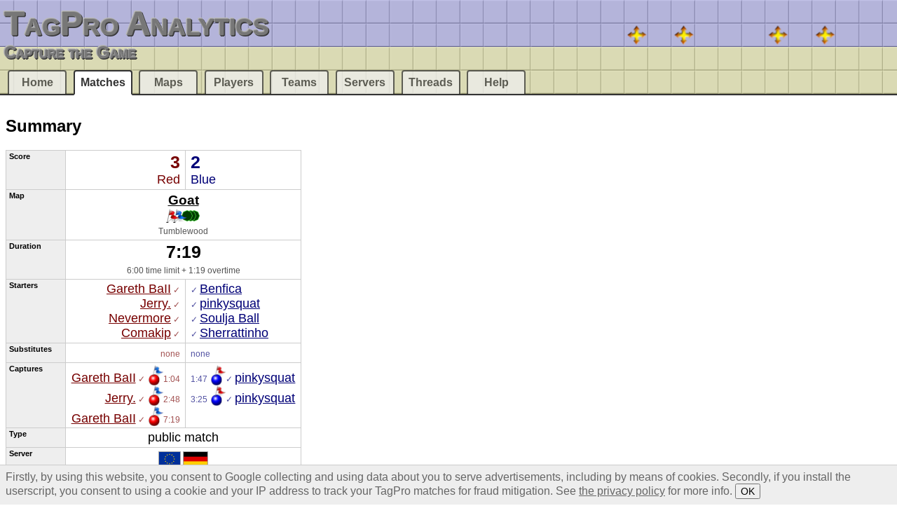

--- FILE ---
content_type: text/html;charset=UTF-8
request_url: https://tagpro.eu/?match=2852968
body_size: 20096
content:
<!DOCTYPE html><html><head><title>Match #2852968 - TagPro Analytics</title><link rel="stylesheet" href="img/q_E9z91BMzPA1V-0.css"><link rel="icon" type="image/vnd.microsoft.icon" sizes="16x16 32x32 48x48 64x64" href="favicon.ico"><link rel="apple-touch-icon" type="image/png" sizes="120x120" href="apple-touch-icon.png"></head><body><header><h1><a href="./">TagPro Analytics</a></h1><p><strong>Capture the Game</strong></p></header><h2>Summary</h2><div class="summary"><table><tbody><tr><th>Score</th><td><strong>3</strong><br>Red</td><td><strong>2</strong><br>Blue</td></tr><tr><th>Map</th><td colspan="2"><em><a href="?map=14415">Goat</a></em><br><svg version="1.1" width="50" height="20"><rect width="40" height="40" transform="scale(.5) translate(60)" fill="url(#t60)"/><rect width="40" height="40" transform="scale(.5) translate(50)" fill="url(#t60)"/><rect width="40" height="40" transform="scale(.5) translate(40)" fill="url(#t60)"/><rect width="40" height="40" transform="scale(.5) translate(20)" fill="url(#t40)"/><rect width="40" height="40" transform="scale(.5)" fill="url(#t30)"/></svg><small><br>Tumblewood</small></td></tr><tr><th>Duration</th><td colspan="2"><strong>7:19</strong><small><br>6:00 time limit + 1:19 overtime</small></td></tr><tr><th>Starters</th><td><a href="?player=Gareth+BaII">Gareth BaII</a><small> ✓</small><br><a href="?player=Jerry.">Jerry.</a><small> ✓</small><br><a href="?player=Nevermore">Nevermore</a><small> ✓</small><br><a href="?player=Comakip">Comakip</a><small> ✓</small><br></td><td><small>✓ </small><a href="?player=Benfica">Benfica</a><br><small>✓ </small><a href="?player=pinkysquat">pinkysquat</a><br><small>✓ </small><a href="?player=Soulja+Ball">Soulja Ball</a><br><small>✓ </small><a href="?player=Sherrattinho">Sherrattinho</a><br></td></tr><tr><th>Substitutes</th><td><small>none</small></td><td><small>none</small></td></tr><tr><th>Captures</th><td><div><a href="?player=Gareth+BaII">Gareth BaII</a><small> ✓</small><svg version="1.1" width="26.4" height="28.8"><rect y="32" width="40" height="40" transform="scale(.4) translate(13)" fill="url(#b1)"/><rect width="40" height="40" transform="scale(.4) translate(26)" fill="url(#t40)"/></svg><small>1:04</small></div><div><a href="?player=Jerry.">Jerry.</a><small> ✓</small><svg version="1.1" width="26.4" height="28.8"><rect y="32" width="40" height="40" transform="scale(.4) translate(13)" fill="url(#b1)"/><rect width="40" height="40" transform="scale(.4) translate(26)" fill="url(#t40)"/></svg><small>2:48</small></div><div><a href="?player=Gareth+BaII">Gareth BaII</a><small> ✓</small><svg version="1.1" width="26.4" height="28.8"><rect y="32" width="40" height="40" transform="scale(.4) translate(13)" fill="url(#b1)"/><rect width="40" height="40" transform="scale(.4) translate(26)" fill="url(#t40)"/></svg><small>7:19</small></div></td><td><div><small>1:47</small><svg version="1.1" width="26.4" height="28.8"><rect y="32" width="40" height="40" transform="scale(.4) translate(13)" fill="url(#b2)"/><rect width="40" height="40" transform="scale(.4) translate(26)" fill="url(#t30)"/></svg><small>✓ </small><a href="?player=pinkysquat">pinkysquat</a></div><div><small>3:25</small><svg version="1.1" width="26.4" height="28.8"><rect y="32" width="40" height="40" transform="scale(.4) translate(13)" fill="url(#b2)"/><rect width="40" height="40" transform="scale(.4) translate(26)" fill="url(#t30)"/></svg><small>✓ </small><a href="?player=pinkysquat">pinkysquat</a></div></td></tr><tr><th>Type</th><td colspan="2">public match</td></tr><tr><th>Server</th><td colspan="2"><em><img src="img/VMBjjRkfWN1SUoEA.png" height="20" title="European Union"> <img src="img/aA_5DwCT8gtSvY9i.png" height="20" title="Germany"><br><a href="?server=tagpro-frankfurt.koalabeast.com">Frankfurt</a></em><small><br>port 9001</small></td></tr><tr><th>Date</th><td colspan="2"><time datetime="2021-04-04T18:53:14Z">Sun 4 Apr 2021, 18:53<small>:14 UTC</small></time></td></tr><tr><th>Id</th><td colspan="2"><small>#2852968</small></td></tr><tr><th>Raw data URL</th><td colspan="2"><small><a rel="nofollow" href="https://tagpro.eu/data/?match=2852968">https://tagpro.eu/data/?match=2852968</a></small></td></tr></tbody></table><aside>
<script async src="//pagead2.googlesyndication.com/pagead/js/adsbygoogle.js"></script>
<!-- TagPro Summary -->
<ins class="adsbygoogle"
     style="display:inline-block;width:336px;height:280px"
     data-ad-client="ca-pub-8397783929926760"
     data-ad-slot="7112817940"></ins>
<script>
(adsbygoogle = window.adsbygoogle || []).push({});
</script>
</aside></div><h2>Scoreboard</h2><table class="scoreboard"><thead><tr><th colspan="3" rowspan="2">Play­er</th><th>Grabs</th><th>Hold</th><th>Cap­tures</th><th rowspan="2">Kiss­es</th><th>Drops</th><th rowspan="2">Pops</th><th>Prevent</th><th>Have</th><th>Chase</th><th rowspan="2">Re­turns</th><th rowspan="2">Tags</th><th rowspan="2">Block</th><th colspan="4">Pow­er-ups</th><th colspan="3">Pow­er</th><th rowspan="2">Play</th><th rowspan="2">Plus-mi­nus</th><th rowspan="2">Win</th><th rowspan="2">Score</th><th rowspan="2">Rank points</th></tr><tr><th><svg version="1.1" width="30" height="20"><rect width="40" height="40" transform="scale(.5) translate(20)" fill="url(#t40)"/><rect width="40" height="40" transform="scale(.5)" fill="url(#t30)"/></svg></th><th><svg version="1.1" width="30" height="20"><rect width="40" height="40" transform="scale(.5) translate(20)" fill="url(#t40)"/><rect width="40" height="40" transform="scale(.5)" fill="url(#t30)"/></svg></th><th><svg version="1.1" width="30" height="20"><rect width="40" height="40" transform="scale(.5) translate(20)" fill="url(#t40)"/><rect width="40" height="40" transform="scale(.5)" fill="url(#t30)"/></svg></th><th><svg version="1.1" width="30" height="20"><rect width="40" height="40" transform="scale(.5) translate(20)" fill="url(#t40)"/><rect width="40" height="40" transform="scale(.5)" fill="url(#t30)"/></svg></th><th><svg version="1.1" width="30" height="20"><rect width="40" height="40" transform="scale(.5) translate(20)" fill="url(#t40)"/><rect width="40" height="40" transform="scale(.5)" fill="url(#t30)"/></svg></th><th><svg version="1.1" width="30" height="20"><rect width="40" height="40" transform="scale(.5) translate(20)" fill="url(#t40)"/><rect width="40" height="40" transform="scale(.5)" fill="url(#t30)"/></svg></th><th><svg version="1.1" width="30" height="20"><rect width="40" height="40" transform="scale(.5) translate(20)" fill="url(#t40)"/><rect width="40" height="40" transform="scale(.5)" fill="url(#t30)"/></svg></th><th><svg version="1.1" width="20" height="20"><rect width="40" height="40" transform="scale(.5)" fill="url(#t61)"/></svg></th><th><svg version="1.1" width="20" height="20"><rect width="40" height="40" transform="scale(.5)" fill="url(#t62)"/></svg></th><th><svg version="1.1" width="20" height="20"><rect width="40" height="40" transform="scale(.5)" fill="url(#t63)"/></svg></th><th><svg version="1.1" width="50" height="20"><rect width="40" height="40" transform="scale(.5) translate(60)" fill="url(#t60)"/><rect width="40" height="40" transform="scale(.5) translate(40)" fill="url(#t63)"/><rect width="40" height="40" transform="scale(.5) translate(20)" fill="url(#t62)"/><rect width="40" height="40" transform="scale(.5)" fill="url(#t61)"/></svg></th><th><svg version="1.1" width="20" height="20"><rect width="40" height="40" transform="scale(.5)" fill="url(#t61)"/></svg></th><th><svg version="1.1" width="20" height="20"><rect width="40" height="40" transform="scale(.5)" fill="url(#t62)"/></svg></th><th><svg version="1.1" width="20" height="20"><rect width="40" height="40" transform="scale(.5)" fill="url(#t63)"/></svg></th></tr></thead><tbody><tr style="color:#770000"><td><svg version="1.1" width="16" height="16"><image xlink:href="img/yL43jozKFBvc_FQG.png" x="0" y="-144" width="208" height="192"/></svg></td><td><small>✓ </small><a href="?player=Gareth+BaII">Gareth BaII</a></td><td></td><td>11</td><td>1:17</td><td>2</td><td style="opacity:.25">0</td><td>9</td><td>14</td><td>0:23</td><td>0:14</td><td>0:55</td><td>8</td><td>8</td><td>1:05</td><td>1</td><td>1</td><td style="opacity:.25">0</td><td>2</td><td>0:20</td><td>0:01</td><td style="opacity:.25">0:00</td><td>7:19</td><td>+1</td><td>✓</td><td>50</td><td></td></tr><tr style="color:#770000"><td><svg version="1.1" width="16" height="16"><image xlink:href="img/yL43jozKFBvc_FQG.png" x="-32" y="-48" width="208" height="192"/></svg></td><td><small>✓ </small><a href="?player=Jerry.">Jerry.</a></td><td><small>264°</small></td><td>13</td><td>1:18</td><td>1</td><td style="opacity:.25">0</td><td>12</td><td>13</td><td>0:43</td><td>0:24</td><td>0:48</td><td>7</td><td>7</td><td>1:18</td><td style="opacity:.25">0</td><td>1</td><td style="opacity:.25">0</td><td>1</td><td style="opacity:.25">0:00</td><td>0:09</td><td style="opacity:.25">0:00</td><td>7:19</td><td>+1</td><td>✓</td><td>42</td><td>+36</td></tr><tr style="color:#000077"><td><svg version="1.1" width="16" height="16"><image xlink:href="img/yL43jozKFBvc_FQG.png" x="-96" y="-144" width="208" height="192"/></svg></td><td><small>✓ </small><a href="?player=Benfica">Benfica</a></td><td><small>76°</small></td><td>5</td><td>0:15</td><td style="opacity:.25">0</td><td style="opacity:.25">0</td><td>5</td><td>8</td><td>1:31</td><td>0:52</td><td>1:05</td><td>13</td><td>17</td><td>0:37</td><td>1</td><td style="opacity:.25">0</td><td>2</td><td>3</td><td>0:20</td><td style="opacity:.25">0:00</td><td>0:40</td><td>7:19</td><td>−1</td><td></td><td>40</td><td>+29</td></tr><tr style="color:#000077"><td><svg version="1.1" width="16" height="16"><image xlink:href="img/yL43jozKFBvc_FQG.png" x="-32" y="-144" width="208" height="192"/></svg></td><td><small>✓ </small><a href="?player=pinkysquat">pinkysquat</a></td><td></td><td>16</td><td>1:25</td><td>2</td><td style="opacity:.25">0</td><td>14</td><td>14</td><td>0:14</td><td>0:09</td><td>0:31</td><td>3</td><td>3</td><td>0:54</td><td>1</td><td style="opacity:.25">0</td><td style="opacity:.25">0</td><td>2</td><td>0:20</td><td style="opacity:.25">0:00</td><td style="opacity:.25">0:00</td><td>7:19</td><td>−1</td><td></td><td>39</td><td></td></tr><tr style="color:#770000"><td><svg version="1.1" width="16" height="16"><image xlink:href="img/yL43jozKFBvc_FQG.png" x="-160" y="-112" width="208" height="192"/></svg></td><td><small>✓ </small><a href="?player=Nevermore">Nevermore</a></td><td></td><td>3</td><td>0:21</td><td style="opacity:.25">0</td><td style="opacity:.25">0</td><td>3</td><td>7</td><td>1:35</td><td>0:58</td><td>0:27</td><td>7</td><td>8</td><td>0:48</td><td>2</td><td>1</td><td>1</td><td>4</td><td>0:40</td><td>0:09</td><td>0:20</td><td>7:19</td><td>+1</td><td>✓</td><td>35</td><td></td></tr><tr style="color:#770000"><td><svg version="1.1" width="16" height="16"><image xlink:href="img/yL43jozKFBvc_FQG.png" x="-48" y="0" width="208" height="192"/></svg></td><td><small>✓ </small><a href="?player=Comakip">Comakip</a></td><td></td><td>8</td><td>1:02</td><td style="opacity:.25">0</td><td style="opacity:.25">0</td><td>8</td><td>13</td><td>1:32</td><td>0:57</td><td>0:11</td><td>8</td><td>9</td><td>0:33</td><td>1</td><td>1</td><td>1</td><td>3</td><td>0:20</td><td>0:01</td><td>0:20</td><td>7:19</td><td>+1</td><td>✓</td><td>33</td><td></td></tr><tr style="color:#000077"><td><svg version="1.1" width="16" height="16"><image xlink:href="img/yL43jozKFBvc_FQG.png" x="-16" y="-16" width="208" height="192"/></svg></td><td><small>✓ </small><a href="?player=Soulja+Ball">Soulja Ball</a></td><td><small>90°</small></td><td>4</td><td>0:27</td><td style="opacity:.25">0</td><td style="opacity:.25">0</td><td>4</td><td>5</td><td>1:35</td><td>0:50</td><td>1:03</td><td>9</td><td>11</td><td>0:31</td><td style="opacity:.25">0</td><td style="opacity:.25">0</td><td>1</td><td>1</td><td style="opacity:.25">0:00</td><td style="opacity:.25">0:00</td><td>0:20</td><td>7:19</td><td>−1</td><td></td><td>32</td><td>+28</td></tr><tr style="color:#000077"><td><svg version="1.1" width="16" height="16"><image xlink:href="img/yL43jozKFBvc_FQG.png" x="-80" y="-144" width="208" height="192"/></svg></td><td><small>✓ </small><a href="?player=Sherrattinho">Sherrattinho</a></td><td></td><td>7</td><td>0:33</td><td style="opacity:.25">0</td><td style="opacity:.25">0</td><td>7</td><td>8</td><td>0:19</td><td>0:10</td><td>0:32</td><td>5</td><td>9</td><td>0:46</td><td>1</td><td>1</td><td>3</td><td>5</td><td>0:08</td><td>0:13</td><td>1:00</td><td>7:19</td><td>−1</td><td></td><td>29</td><td></td></tr></tbody><tfoot><tr><td><svg version="1.1" width="16" height="16"><rect width="40" height="40" transform="scale(.4)" fill="url(#b1)"/></svg></td><td>Red</td><td></td><td>35</td><td>3:58</td><td>3</td><td style="opacity:.25">0</td><td>32</td><td>47</td><td>4:13</td><td>2:32</td><td>2:21</td><td>30</td><td>32</td><td>3:45</td><td>4</td><td>4</td><td>2</td><td>10</td><td>1:20</td><td>0:20</td><td>0:40</td><td>29:15</td><td>+1</td><td>✓</td><td>160</td><td>+36</td></tr><tr><td><svg version="1.1" width="16" height="16"><rect width="40" height="40" transform="scale(.4)" fill="url(#b2)"/></svg></td><td>Blue</td><td></td><td>32</td><td>2:40</td><td>2</td><td style="opacity:.25">0</td><td>30</td><td>35</td><td>3:39</td><td>2:02</td><td>3:11</td><td>30</td><td>40</td><td>2:48</td><td>3</td><td>1</td><td>6</td><td>11</td><td>0:48</td><td>0:13</td><td>2:00</td><td>29:15</td><td>−1</td><td></td><td>140</td><td>+57</td></tr></tfoot></table><h2>Power-up luck</h2><table class="randomness"><thead><tr><th colspan="2" rowspan="2"></th><th rowspan="2">Team</th><th colspan="3">Power-ups</th><th colspan="3">G-test</th></tr><tr><th><svg version="1.1" width="20" height="20"><rect width="40" height="40" transform="scale(.5)" fill="url(#t61)"/></svg></th><th><svg version="1.1" width="20" height="20"><rect width="40" height="40" transform="scale(.5)" fill="url(#t62)"/></svg></th><th><svg version="1.1" width="20" height="20"><rect width="40" height="40" transform="scale(.5)" fill="url(#t63)"/></svg></th><th>χ²</th><th>df</th><th>p</th></tr></thead><tbody><tr><th colspan="2">Spawn luck</th><td><small>both</small></td><td><small>6.67</small>+0.33</td><td><small>6.67</small>−1.67</td><td><small>6.67</small>+1.33</td><td>0.72</td><td><small>2</small></td><td>0.7</td></tr><tr><th rowspan="2">Collection luck</th><th><svg version="1.1" width="20" height="20"><rect width="40" height="40" transform="scale(.5)" fill="url(#b1)"/></svg></th><td>Red</td><td><small>3.50</small>+0.50</td><td><small>2.50</small>+1.50</td><td><small>4.00</small>−2.00</td><td rowspan="2">4.16</td><td rowspan="2"><small>2</small></td><td rowspan="2">0.12</td></tr><tr><th><svg version="1.1" width="20" height="20"><rect width="40" height="40" transform="scale(.5)" fill="url(#b2)"/></svg></th><td>Blue</td><td><small>3.50</small>−0.50</td><td><small>2.50</small>−1.50</td><td><small>4.00</small>+2.00</td></tr></tbody><tfoot><tr><th rowspan="2">Total luck</th><th><svg version="1.1" width="20" height="20"><rect width="40" height="40" transform="scale(.5)" fill="url(#b1)"/></svg></th><td>Red</td><td><small>3.33</small>+0.67</td><td><small>3.33</small>+0.67</td><td><small>3.33</small>−1.33</td><td rowspan="2">4.89</td><td rowspan="2"><small>4</small></td><td rowspan="2">0.3</td></tr><tr><th><svg version="1.1" width="20" height="20"><rect width="40" height="40" transform="scale(.5)" fill="url(#b2)"/></svg></th><td>Blue</td><td><small>3.33</small>−0.33</td><td><small>3.33</small>−2.33</td><td><small>3.33</small>+2.67</td></tr></tfoot></table><h2>Splats</h2><svg class="map" version="1.1" viewBox="0 0 1360 1280" preserveAspectRatio="xMinYMin meet"><g><path d="M400,40L680,40L680,80L720,80L720,120L960,120L960,160L1040,160L1040,200L1160,200L1160,240L1200,240L1200,280L1240,280L1240,320L1280,320L1280,600L1320,600L1320,1080L1240,1080L1240,1160L1080,1160L1080,1200L960,1200L960,1240L440,1240L440,1200L320,1200L320,1080L160,1080L160,1040L120,1040L120,1000L80,1000L80,960L40,960L40,760L80,760L80,720L120,720L120,680L640,680L640,760L680,760L680,680L760,680L760,640L680,640L680,560L640,560L640,640L320,640L320,560L280,560L280,520L240,520L240,280L280,280L280,200L400,200ZM880,360L1000,360L1000,320L880,320ZM1000,640L1040,640L1040,560L1000,560ZM1040,920L1080,920L1080,760L1000,760L1000,840L960,840L960,880L920,880L920,920L880,920L880,1000L1000,1000L1000,960L1040,960ZM560,1080L640,1080L640,1040L560,1040Z" fill="url(#t20)"/><path d="M1040,160L1160,160L1160,200L1040,200ZM880,320L1000,320L1000,360L880,360Z" fill="url(#t230)"/><path d="M1040,760L1080,760L1080,920L1040,920L1040,960L1000,960L1000,1000L880,1000L880,960L960,960L960,920L1000,920L1000,880L1040,880Z" fill="url(#t120)"/><path d="M360,0L680,0L680,40L360,40ZM760,80L880,80L880,120L760,120ZM960,120L1160,120L1160,160L960,160ZM240,160L320,160L320,200L240,200ZM80,640L240,640L240,680L80,680ZM320,640L600,640L600,680L320,680ZM560,1040L600,1040L600,1080L560,1080ZM160,1080L280,1080L280,1120L160,1120ZM1080,1160L1160,1160L1160,1200L1080,1200ZM320,1200L400,1200L400,1240L320,1240ZM960,1200L1000,1200L1000,1240L960,1240ZM480,1240L920,1240L920,1280L480,1280Z" fill="url(#w45)"/><path d="M680,0L720,0L720,40L760,40L760,80L720,80L720,40L680,40ZM1160,120L1200,120L1200,160L1160,160ZM1200,200L1240,200L1240,240L1280,240L1280,280L1240,280L1240,240L1200,240ZM240,520L280,520L280,560L320,560L320,600L280,600L280,560L240,560ZM1000,560L1040,560L1040,600L1000,600ZM1320,560L1360,560L1360,600L1320,600ZM1000,760L1040,760L1040,800L1000,800ZM40,960L80,960L80,1000L120,1000L120,1040L160,1040L160,1080L120,1080L120,1040L80,1040L80,1000L40,1000ZM280,1080L320,1080L320,1120L280,1120Z" fill="url(#w77)"/><path d="M360,40L400,40L400,80L360,80ZM240,200L280,200L280,240L240,240ZM80,680L120,680L120,720L80,720L80,760L40,760L40,800L0,800L0,760L40,760L40,720L80,720ZM640,680L680,680L680,720L640,720ZM960,880L1000,880L1000,920L960,920L960,960L920,960L920,920L960,920ZM1280,1080L1320,1080L1320,1120L1280,1120L1280,1160L1240,1160L1240,1200L1200,1200L1200,1160L1240,1160L1240,1120L1280,1120ZM960,1240L1000,1240L1000,1280L960,1280Z" fill="url(#w69)"/><path d="M680,40L720,40L720,80L760,80L760,120L720,120L720,80L680,80ZM1160,200L1200,200L1200,240L1240,240L1240,280L1200,280L1200,240L1160,240ZM200,520L240,520L240,560L280,560L280,600L240,600L240,560L200,560ZM1280,560L1320,560L1320,600L1280,600ZM280,640L320,640L320,680L280,680ZM640,640L680,640L680,680L640,680ZM0,960L40,960L40,1000L80,1000L80,1040L120,1040L120,1080L160,1080L160,1120L120,1120L120,1080L80,1080L80,1040L40,1040L40,1000L0,1000ZM280,1200L320,1200L320,1240L280,1240Z" fill="url(#w33)"/><path d="M360,80L400,80L400,200L360,200ZM1160,160L1200,160L1200,200L1160,200ZM240,240L280,240L280,280L240,280ZM1240,280L1280,280L1280,320L1240,320ZM200,360L240,360L240,520L200,520ZM1280,400L1320,400L1320,560L1280,560ZM280,600L320,600L320,640L280,640ZM1000,600L1040,600L1040,640L1000,640ZM1320,600L1360,600L1360,1080L1320,1080ZM640,720L680,720L680,760L640,760ZM0,800L40,800L40,960L0,960ZM1000,800L1040,800L1040,880L1000,880ZM280,1120L320,1120L320,1200L280,1200Z" fill="url(#w65)"/><path d="M880,80L920,80L920,120L880,120ZM640,560L680,560L680,600L640,600ZM600,1040L640,1040L640,1080L600,1080ZM400,1200L440,1200L440,1240L400,1240Z" fill="url(#w61)"/><path d="M920,120L960,120L960,160L920,160ZM440,1240L480,1240L480,1280L440,1280Z" fill="url(#w48)"/><path d="M320,160L360,160L360,200L320,200ZM240,640L280,640L280,680L240,680ZM600,640L640,640L640,680L600,680ZM40,680L80,680L80,720L40,720L40,760L0,760L0,720L40,720ZM960,840L1000,840L1000,880L960,880L960,920L920,920L920,960L880,960L880,920L920,920L920,880L960,880ZM920,1240L960,1240L960,1280L920,1280Z" fill="url(#w13)"/><path d="M200,280L240,280L240,320L200,320ZM1280,1040L1320,1040L1320,1080L1280,1080ZM1200,1120L1240,1120L1240,1160L1200,1160Z" fill="url(#w11)"/><path d="M240,280L280,280L280,320L240,320Z" fill="url(#w81)"/><path d="M200,320L240,320L240,360L200,360Z" fill="url(#w67)"/><path d="M1240,320L1280,320L1280,360L1240,360Z" fill="url(#w50)"/><path d="M1280,360L1320,360L1320,400L1280,400ZM720,640L760,640L760,680L720,680Z" fill="url(#w79)"/><path d="M640,600L680,600L680,640L640,640Z" fill="url(#w71)"/><path d="M680,600L720,600L720,640L680,640Z" fill="url(#w64)"/><path d="M680,640L720,640L720,680L680,680Z" fill="url(#w125)"/><path d="M560,680L600,680L600,720L560,720Z" fill="url(#w54)"/><path d="M600,720L640,720L640,760L600,760Z" fill="url(#w16)"/><path d="M1240,1080L1280,1080L1280,1120L1240,1120ZM1160,1160L1200,1160L1200,1200L1160,1200ZM1000,1200L1040,1200L1040,1240L1000,1240Z" fill="url(#w29)"/><path d="M1040,1160L1080,1160L1080,1200L1040,1200Z" fill="url(#w43)"/><path d="M1040,1200L1080,1200L1080,1240L1040,1240Z" fill="url(#w85)"/><path d="M360,0L400,0L400,40L360,40ZM240,160L280,160L280,200L240,200ZM80,640L120,640L120,680L80,680L80,720L40,720L40,760L0,760L0,720L40,720L40,680L80,680ZM640,640L680,640L680,680L640,680ZM960,840L1000,840L1000,880L960,880L960,920L920,920L920,880L960,880ZM1240,1080L1280,1080L1280,1120L1240,1120ZM960,1200L1000,1200L1000,1240L960,1240Z" fill="url(#w197)"/><path d="M400,0L640,0L640,40L400,40ZM720,80L880,80L880,120L720,120ZM960,120L1120,120L1120,160L960,160ZM280,160L360,160L360,200L280,200ZM120,640L520,640L520,680L120,680ZM680,640L720,640L720,680L680,680ZM880,920L920,920L920,960L880,960ZM560,1040L640,1040L640,1080L560,1080ZM120,1080L240,1080L240,1120L120,1120ZM1080,1160L1200,1160L1200,1200L1080,1200ZM280,1200L400,1200L400,1240L280,1240ZM480,1240L960,1240L960,1280L480,1280Z" fill="url(#w229)"/><path d="M640,0L680,0L680,40L720,40L720,80L680,80L680,40L640,40ZM1120,120L1160,120L1160,160L1120,160ZM1160,200L1200,200L1200,240L1240,240L1240,280L1200,280L1200,240L1160,240ZM200,520L240,520L240,560L280,560L280,600L240,600L240,560L200,560ZM1280,560L1320,560L1320,600L1280,600ZM600,640L640,640L640,680L600,680ZM0,960L40,960L40,1000L80,1000L80,1040L120,1040L120,1080L80,1080L80,1040L40,1040L40,1000L0,1000ZM240,1080L280,1080L280,1120L240,1120Z" fill="url(#w233)"/><path d="M680,0L720,0L720,40L760,40L760,80L720,80L720,40L680,40ZM1160,160L1200,160L1200,200L1240,200L1240,240L1200,240L1200,200L1160,200ZM200,480L240,480L240,520L280,520L280,560L240,560L240,520L200,520ZM1280,520L1320,520L1320,560L1280,560ZM280,600L320,600L320,640L280,640ZM640,600L680,600L680,640L640,640ZM0,920L40,920L40,960L80,960L80,1000L120,1000L120,1040L160,1040L160,1080L120,1080L120,1040L80,1040L80,1000L40,1000L40,960L0,960ZM280,1160L320,1160L320,1200L280,1200Z" fill="url(#w161)"/><path d="M360,40L400,40L400,160L360,160ZM1160,120L1200,120L1200,160L1160,160ZM240,200L280,200L280,240L240,240ZM1240,240L1280,240L1280,280L1240,280ZM200,320L240,320L240,480L200,480ZM1280,360L1320,360L1320,520L1280,520ZM280,560L320,560L320,600L280,600ZM1000,560L1040,560L1040,600L1000,600ZM1320,560L1360,560L1360,1040L1320,1040ZM640,680L680,680L680,720L640,720ZM0,760L40,760L40,920L0,920ZM1000,760L1040,760L1040,840L1000,840ZM280,1080L320,1080L320,1160L280,1160Z" fill="url(#w193)"/><path d="M880,80L920,80L920,120L880,120ZM520,640L560,640L560,680L520,680ZM400,1200L440,1200L440,1240L400,1240Z" fill="url(#w231)"/><path d="M920,80L960,80L960,120L920,120ZM440,1200L480,1200L480,1240L440,1240Z" fill="url(#w175)"/><path d="M920,120L960,120L960,160L920,160ZM600,720L640,720L640,760L600,760ZM440,1240L480,1240L480,1280L440,1280Z" fill="url(#w245)"/><path d="M360,160L400,160L400,200L360,200ZM1000,600L1040,600L1040,640L1000,640ZM720,640L760,640L760,680L720,680ZM80,680L120,680L120,720L80,720L80,760L40,760L40,720L80,720ZM640,720L680,720L680,760L640,760ZM1000,840L1040,840L1040,880L1000,880L1000,920L960,920L960,960L920,960L920,920L960,920L960,880L1000,880ZM1320,1040L1360,1040L1360,1080L1320,1080L1320,1120L1280,1120L1280,1160L1240,1160L1240,1200L1200,1200L1200,1160L1240,1160L1240,1120L1280,1120L1280,1080L1320,1080ZM960,1240L1000,1240L1000,1280L960,1280Z" fill="url(#w225)"/><path d="M240,240L280,240L280,280L240,280Z" fill="url(#w209)"/><path d="M200,280L240,280L240,320L200,320Z" fill="url(#w196)"/><path d="M1240,280L1280,280L1280,320L1240,320Z" fill="url(#w177)"/><path d="M1240,320L1280,320L1280,360L1240,360Z" fill="url(#w249)"/><path d="M1280,320L1320,320L1320,360L1280,360ZM720,600L760,600L760,640L720,640Z" fill="url(#w207)"/><path d="M640,560L680,560L680,600L640,600Z" fill="url(#w199)"/><path d="M680,560L720,560L720,600L680,600Z" fill="url(#w191)"/><path d="M680,600L720,600L720,640L680,640Z" fill="url(#w253)"/><path d="M560,640L600,640L600,680L560,680Z" fill="url(#w181)"/><path d="M560,680L600,680L600,720L560,720Z" fill="url(#w247)"/><path d="M600,680L640,680L640,720L600,720Z" fill="url(#w143)"/><path d="M640,1040L680,1040L680,1080L640,1080Z" fill="url(#w239)"/><path d="M1280,1040L1320,1040L1320,1080L1280,1080ZM1200,1120L1240,1120L1240,1160L1200,1160Z" fill="url(#w198)"/><path d="M1040,1160L1080,1160L1080,1200L1040,1200Z" fill="url(#w214)"/><path d="M1000,1200L1040,1200L1040,1240L1000,1240Z" fill="url(#w227)"/><path d="M360,0L400,0L400,120L360,120ZM240,160L280,160L280,240L240,240ZM1160,160L1200,160L1200,200L1160,200ZM200,320L240,320L240,520L200,520ZM1280,360L1320,360L1320,560L1280,560ZM640,560L680,560L680,600L640,600ZM1000,560L1040,560L1040,600L1000,600ZM1320,600L1360,600L1360,1000L1320,1000ZM0,720L40,720L40,960L0,960ZM1000,760L1040,760L1040,800L1000,800ZM280,1120L320,1120L320,1200L280,1200Z" fill="url(#w265)"/><path d="M400,0L440,0L440,40L400,40ZM280,160L320,160L320,200L280,200ZM120,640L160,640L160,680L120,680L120,720L80,720L80,760L40,760L40,720L80,720L80,680L120,680ZM680,640L720,640L720,680L680,680ZM1000,840L1040,840L1040,880L1000,880L1000,920L960,920L960,880L1000,880ZM1320,1040L1360,1040L1360,1080L1320,1080L1320,1120L1280,1120L1280,1160L1240,1160L1240,1120L1280,1120L1280,1080L1320,1080ZM1000,1200L1040,1200L1040,1240L1000,1240Z" fill="url(#w325)"/><path d="M440,0L680,0L680,40L440,40ZM760,80L920,80L920,120L760,120ZM1000,120L1160,120L1160,160L1000,160ZM320,160L400,160L400,200L320,200ZM160,640L560,640L560,680L160,680ZM720,640L760,640L760,680L720,680ZM920,920L960,920L960,960L920,960ZM600,1040L640,1040L640,1080L600,1080ZM160,1080L280,1080L280,1120L160,1120ZM1120,1160L1240,1160L1240,1200L1120,1200ZM320,1200L440,1200L440,1240L320,1240ZM520,1240L1000,1240L1000,1280L520,1280Z" fill="url(#w357)"/><path d="M680,0L720,0L720,40L760,40L760,80L720,80L720,40L680,40ZM1160,120L1200,120L1200,160L1160,160ZM1200,200L1240,200L1240,240L1280,240L1280,280L1240,280L1240,240L1200,240ZM240,520L280,520L280,560L320,560L320,600L280,600L280,560L240,560ZM1320,560L1360,560L1360,600L1320,600ZM640,640L680,640L680,680L640,680ZM40,960L80,960L80,1000L120,1000L120,1040L160,1040L160,1080L120,1080L120,1040L80,1040L80,1000L40,1000ZM280,1080L320,1080L320,1120L280,1120Z" fill="url(#w361)"/><path d="M680,40L720,40L720,80L760,80L760,120L720,120L720,80L680,80ZM1160,200L1200,200L1200,240L1240,240L1240,280L1200,280L1200,240L1160,240ZM200,520L240,520L240,560L280,560L280,600L240,600L240,560L200,560ZM1280,560L1320,560L1320,600L1280,600ZM1000,600L1040,600L1040,640L1000,640ZM880,920L920,920L920,960L880,960ZM0,960L40,960L40,1000L80,1000L80,1040L120,1040L120,1080L160,1080L160,1120L120,1120L120,1080L80,1080L80,1040L40,1040L40,1000L0,1000ZM560,1040L600,1040L600,1080L560,1080ZM280,1200L320,1200L320,1240L280,1240Z" fill="url(#w261)"/><path d="M920,80L960,80L960,120L920,120ZM440,1200L480,1200L480,1240L440,1240Z" fill="url(#w360)"/><path d="M360,120L400,120L400,160L360,160ZM280,600L320,600L320,640L280,640ZM640,600L680,600L680,640L640,640ZM80,640L120,640L120,680L80,680L80,720L40,720L40,680L80,680ZM1000,800L1040,800L1040,840L1000,840L1000,880L960,880L960,920L920,920L920,880L960,880L960,840L1000,840ZM960,1200L1000,1200L1000,1240L960,1240Z" fill="url(#w269)"/><path d="M960,120L1000,120L1000,160L960,160ZM640,720L680,720L680,760L640,760ZM480,1240L520,1240L520,1280L480,1280Z" fill="url(#w373)"/><path d="M240,240L280,240L280,280L240,280ZM1320,1000L1360,1000L1360,1040L1320,1040ZM1240,1080L1280,1080L1280,1120L1240,1120Z" fill="url(#w267)"/><path d="M200,280L240,280L240,320L200,320Z" fill="url(#w281)"/><path d="M240,280L280,280L280,320L240,320Z" fill="url(#w323)"/><path d="M1240,280L1280,280L1280,320L1240,320Z" fill="url(#w263)"/><path d="M1280,320L1320,320L1320,360L1280,360Z" fill="url(#w378)"/><path d="M680,560L720,560L720,600L680,600Z" fill="url(#w328)"/><path d="M720,600L760,600L760,640L720,640Z" fill="url(#w382)"/><path d="M560,640L600,640L600,680L560,680Z" fill="url(#w359)"/><path d="M600,640L640,640L640,680L600,680Z" fill="url(#w309)"/><path d="M600,680L640,680L640,720L600,720Z" fill="url(#w376)"/><path d="M640,680L680,680L680,720L640,720Z" fill="url(#w271)"/><path d="M640,1040L680,1040L680,1080L640,1080Z" fill="url(#w358)"/><path d="M1280,1040L1320,1040L1320,1080L1280,1080ZM1200,1120L1240,1120L1240,1160L1200,1160ZM1040,1160L1080,1160L1080,1200L1040,1200Z" fill="url(#w285)"/><path d="M1080,1160L1120,1160L1120,1200L1080,1200Z" fill="url(#w341)"/><path d="M1040,1200L1080,1200L1080,1240L1040,1240Z" fill="url(#w355)"/><path d="M360,0L400,0L400,40L360,40ZM240,160L280,160L280,200L240,200ZM640,560L680,560L680,600L640,600ZM1000,560L1040,560L1040,600L1000,600ZM80,640L120,640L120,680L80,680L80,720L40,720L40,760L0,760L0,720L40,720L40,680L80,680ZM1000,760L1040,760L1040,800L1000,800ZM960,840L1000,840L1000,880L960,880L960,920L920,920L920,960L880,960L880,920L920,920L920,880L960,880ZM560,1040L600,1040L600,1080L560,1080ZM1240,1080L1280,1080L1280,1120L1240,1120ZM960,1200L1000,1200L1000,1240L960,1240Z" fill="url(#w425)"/><path d="M400,0L720,0L720,40L400,40ZM800,80L920,80L920,120L800,120ZM1000,120L1200,120L1200,160L1000,160ZM280,160L360,160L360,200L280,200ZM120,640L280,640L280,680L120,680ZM360,640L640,640L640,680L360,680ZM600,1040L640,1040L640,1080L600,1080ZM200,1080L320,1080L320,1120L200,1120ZM1120,1160L1200,1160L1200,1200L1120,1200ZM360,1200L440,1200L440,1240L360,1240ZM1000,1200L1040,1200L1040,1240L1000,1240ZM520,1240L960,1240L960,1280L520,1280Z" fill="url(#w429)"/><path d="M360,40L400,40L400,160L360,160ZM240,200L280,200L280,280L240,280ZM1160,200L1200,200L1200,240L1160,240ZM200,360L240,360L240,560L200,560ZM1280,400L1320,400L1320,600L1280,600ZM640,600L680,600L680,640L640,640ZM1000,600L1040,600L1040,640L1000,640ZM1320,640L1360,640L1360,1040L1320,1040ZM0,760L40,760L40,1000L0,1000ZM1000,800L1040,800L1040,840L1000,840ZM280,1160L320,1160L320,1240L280,1240Z" fill="url(#w393)"/><path d="M680,40L720,40L720,80L760,80L760,120L720,120L720,80L680,80ZM1160,160L1200,160L1200,200L1160,200ZM1200,240L1240,240L1240,280L1280,280L1280,320L1240,320L1240,280L1200,280ZM240,560L280,560L280,600L320,600L320,640L280,640L280,600L240,600ZM1320,600L1360,600L1360,640L1320,640ZM640,680L680,680L680,720L640,720ZM40,1000L80,1000L80,1040L120,1040L120,1080L160,1080L160,1120L120,1120L120,1080L80,1080L80,1040L40,1040ZM280,1120L320,1120L320,1160L280,1160Z" fill="url(#w489)"/><path d="M720,40L760,40L760,80L800,80L800,120L760,120L760,80L720,80ZM1200,200L1240,200L1240,240L1280,240L1280,280L1240,280L1240,240L1200,240ZM240,520L280,520L280,560L320,560L320,600L280,600L280,560L240,560ZM1320,560L1360,560L1360,600L1320,600ZM320,640L360,640L360,680L320,680ZM680,640L720,640L720,680L680,680ZM40,960L80,960L80,1000L120,1000L120,1040L160,1040L160,1080L200,1080L200,1120L160,1120L160,1080L120,1080L120,1040L80,1040L80,1000L40,1000ZM320,1200L360,1200L360,1240L320,1240Z" fill="url(#w417)"/><path d="M920,80L960,80L960,120L920,120ZM680,560L720,560L720,600L680,600ZM640,1040L680,1040L680,1080L640,1080ZM440,1200L480,1200L480,1240L440,1240Z" fill="url(#w445)"/><path d="M920,120L960,120L960,160L920,160ZM560,680L600,680L600,720L560,720ZM440,1240L480,1240L480,1280L440,1280Z" fill="url(#w487)"/><path d="M960,120L1000,120L1000,160L960,160ZM480,1240L520,1240L520,1280L480,1280Z" fill="url(#w431)"/><path d="M360,160L400,160L400,200L360,200ZM280,640L320,640L320,680L280,680ZM640,640L680,640L680,680L640,680ZM80,680L120,680L120,720L80,720L80,760L40,760L40,720L80,720ZM1000,840L1040,840L1040,880L1000,880L1000,920L960,920L960,960L920,960L920,920L960,920L960,880L1000,880ZM960,1240L1000,1240L1000,1280L960,1280Z" fill="url(#w397)"/><path d="M240,280L280,280L280,320L240,320Z" fill="url(#w396)"/><path d="M200,320L240,320L240,360L200,360Z" fill="url(#w409)"/><path d="M1240,320L1280,320L1280,360L1240,360Z" fill="url(#w391)"/><path d="M1280,320L1320,320L1320,360L1280,360Z" fill="url(#w433)"/><path d="M1280,360L1320,360L1320,400L1280,400Z" fill="url(#w505)"/><path d="M680,600L720,600L720,640L680,640Z" fill="url(#w455)"/><path d="M720,600L760,600L760,640L720,640Z" fill="url(#w447)"/><path d="M720,640L760,640L760,680L720,680Z" fill="url(#w509)"/><path d="M600,680L640,680L640,720L600,720Z" fill="url(#w437)"/><path d="M600,720L640,720L640,760L600,760Z" fill="url(#w503)"/><path d="M640,720L680,720L680,760L640,760Z" fill="url(#w399)"/><path d="M1320,1040L1360,1040L1360,1080L1320,1080ZM1240,1120L1280,1120L1280,1160L1240,1160Z" fill="url(#w395)"/><path d="M1280,1080L1320,1080L1320,1120L1280,1120ZM1200,1160L1240,1160L1240,1200L1200,1200Z" fill="url(#w413)"/><path d="M1080,1160L1120,1160L1120,1200L1080,1200Z" fill="url(#w427)"/><path d="M1040,1200L1080,1200L1080,1240L1040,1240Z" fill="url(#w414)"/><path d="M1000,160L1040,160L1040,200L1000,200ZM1120,200L1160,200L1160,240L1120,240ZM880,280L920,280L920,320L880,320ZM1000,320L1040,320L1040,360L1000,360ZM80,720L120,720L120,760L80,760L80,800L40,800L40,760L80,760ZM40,920L80,920L80,960L120,960L120,1000L80,1000L80,960L40,960ZM1120,960L1160,960L1160,1000L1120,1000Z" fill="url(#t70)"/><path d="M1000,240L1040,240L1040,280L1000,280ZM80,840L120,840L120,880L80,880ZM1160,1000L1200,1000L1200,1040L1160,1040Z" fill="url(#t60)"/><path d="M520,360L560,360L560,400L520,400Z" fill="url(#t40)"/><path d="M280,520L320,520L320,560L280,560ZM1000,520L1040,520L1040,560L1000,560ZM320,1160L360,1160L360,1200L320,1200Z" fill="url(#t100)"/><path d="M360,840L400,840L400,880L360,880Z" fill="url(#t30)"/></g><g><path d="M480,80L520,80L520,120L480,120L480,160L440,160L440,120L480,120ZM1000,680L1040,680L1040,720L1000,720ZM120,840L160,840L160,880L120,880ZM720,1040L760,1040L760,1080L720,1080ZM1200,1040L1240,1040L1240,1080L1200,1080Z" fill="url(#t50)"/></g><g transform="translate(96,874)" opacity=".5"><rect width="40" height="40" fill="url(#b2)"/><rect width="40" height="40" transform="translate(13,-32)" fill="url(#t30)"/></g><g transform="translate(895,236)" opacity=".5"><rect width="40" height="40" fill="url(#b1)"/><rect width="40" height="40" transform="translate(13,-32)" fill="url(#t40)"/></g><g transform="translate(81,876)" opacity=".5"><rect width="40" height="40" fill="url(#b2)"/><rect width="40" height="40" transform="translate(13,-32)" fill="url(#t30)"/></g><g transform="translate(39,793)" opacity=".5"><rect width="40" height="40" fill="url(#b1)"/></g><g transform="translate(467,784)" opacity=".5"><rect width="40" height="40" fill="url(#b2)"/><rect width="40" height="40" transform="translate(13,-32)" fill="url(#t30)"/></g><g transform="translate(388,861)" opacity=".5"><rect width="40" height="40" fill="url(#b2)"/><rect width="40" height="40" transform="translate(13,-32)" fill="url(#t30)"/></g><g transform="translate(1065,1046)" opacity=".5"><rect width="40" height="40" fill="url(#b1)"/><rect width="40" height="40" transform="translate(13,-32)" fill="url(#t40)"/></g><g transform="translate(242,882)" opacity=".5"><rect width="40" height="40" fill="url(#b1)"/><rect width="40" height="40" transform="translate(13,-32)" fill="url(#t40)"/></g><g transform="translate(396,848)" opacity=".5"><rect width="40" height="40" fill="url(#b2)"/><rect width="40" height="40" transform="translate(13,-32)" fill="url(#t30)"/></g><g transform="translate(363,822)" opacity=".5"><rect width="40" height="40" fill="url(#b2)"/><rect width="40" height="40" transform="translate(13,-32)" fill="url(#t30)"/></g><g transform="translate(211,856)" opacity=".5"><rect width="40" height="40" fill="url(#b1)"/></g><g transform="translate(300,930)" opacity=".5"><rect width="40" height="40" fill="url(#b1)"/></g><g transform="translate(384,836)" opacity=".5"><rect width="40" height="40" fill="url(#b2)"/><rect width="40" height="40" transform="translate(13,-32)" fill="url(#t30)"/></g><g transform="translate(602,818)" opacity=".5"><rect width="40" height="40" fill="url(#b1)"/></g><g transform="translate(573,794)" opacity=".5"><rect width="40" height="40" fill="url(#b2)"/><rect width="40" height="40" fill="url(#p4)"/><rect width="40" height="40" transform="translate(13,-32)" fill="url(#t30)"/></g><g transform="translate(389,731)" opacity=".5"><rect width="40" height="40" fill="url(#b1)"/></g><g transform="translate(320,960)" opacity=".5"><rect width="40" height="40" fill="url(#b1)"/></g><g transform="translate(781,684)" opacity=".5"><rect width="40" height="40" fill="url(#b2)"/><rect width="40" height="40" transform="translate(13,-32)" fill="url(#t30)"/></g><g transform="translate(394,841)" opacity=".5"><rect width="40" height="40" fill="url(#b2)"/><rect width="40" height="40" transform="translate(13,-32)" fill="url(#t30)"/></g><g transform="translate(831,662)" opacity=".5"><rect width="40" height="40" fill="url(#b1)"/><rect width="40" height="40" transform="translate(13,-32)" fill="url(#t40)"/></g><g transform="translate(522,371)" opacity=".5"><rect width="40" height="40" fill="url(#b1)"/><rect width="40" height="40" transform="translate(13,-32)" fill="url(#t40)"/></g><g transform="translate(495,355)" opacity=".5"><rect width="40" height="40" fill="url(#b1)"/><rect width="40" height="40" transform="translate(13,-32)" fill="url(#t40)"/></g><g transform="translate(461,1158)" opacity=".5"><rect width="40" height="40" fill="url(#b2)"/><rect width="40" height="40" transform="translate(13,-32)" fill="url(#t30)"/></g><g transform="translate(494,382)" opacity=".5"><rect width="40" height="40" fill="url(#b1)"/><rect width="40" height="40" transform="translate(13,-32)" fill="url(#t40)"/></g><g transform="translate(244,447)" opacity=".5"><rect width="40" height="40" fill="url(#b1)"/><rect width="40" height="40" transform="translate(13,-32)" fill="url(#t40)"/></g><g transform="translate(299,305)" opacity=".5"><rect width="40" height="40" fill="url(#b1)"/><rect width="40" height="40" transform="translate(13,-32)" fill="url(#t40)"/></g><g transform="translate(66,849)" opacity=".5"><rect width="40" height="40" fill="url(#b2)"/><rect width="40" height="40" transform="translate(13,-32)" fill="url(#t30)"/></g><g transform="translate(51,791)" opacity=".5"><rect width="40" height="40" fill="url(#b1)"/><rect width="40" height="40" fill="url(#p4)"/></g><g transform="translate(477,447)" opacity=".5"><rect width="40" height="40" fill="url(#b1)"/><rect width="40" height="40" transform="translate(13,-32)" fill="url(#t40)"/></g><g transform="translate(293,921)" opacity=".5"><rect width="40" height="40" fill="url(#b1)"/></g><g transform="translate(957,725)" opacity=".5"><rect width="40" height="40" fill="url(#b2)"/></g><g transform="translate(749,721)" opacity=".5"><rect width="40" height="40" fill="url(#b1)"/></g><g transform="translate(69,774)" opacity=".5"><rect width="40" height="40" fill="url(#b1)"/><rect width="40" height="40" transform="translate(13,-32)" fill="url(#t40)"/></g><g transform="translate(443,45)" opacity=".5"><rect width="40" height="40" fill="url(#b2)"/><rect width="40" height="40" transform="translate(13,-32)" fill="url(#t30)"/></g><g transform="translate(384,728)" opacity=".5"><rect width="40" height="40" fill="url(#b2)"/><rect width="40" height="40" transform="translate(13,-32)" fill="url(#t30)"/></g><g transform="translate(848,275)" opacity=".5"><rect width="40" height="40" fill="url(#b1)"/><rect width="40" height="40" transform="translate(13,-32)" fill="url(#t40)"/></g><g transform="translate(368,944)" opacity=".5"><rect width="40" height="40" fill="url(#b1)"/><rect width="40" height="40" transform="translate(13,-32)" fill="url(#t40)"/></g><g transform="translate(351,887)" opacity=".5"><rect width="40" height="40" fill="url(#b2)"/><rect width="40" height="40" transform="translate(13,-32)" fill="url(#t30)"/></g><g transform="translate(103,837)" opacity=".5"><rect width="40" height="40" fill="url(#b2)"/></g><g transform="translate(1109,1098)" opacity=".5"><rect width="40" height="40" fill="url(#b1)"/><rect width="40" height="40" transform="translate(13,-32)" fill="url(#t40)"/></g><g transform="translate(906,571)" opacity=".5"><rect width="40" height="40" fill="url(#b1)"/></g><g transform="translate(375,309)" opacity=".5"><rect width="40" height="40" fill="url(#b1)"/><rect width="40" height="40" transform="translate(13,-32)" fill="url(#t40)"/></g><g transform="translate(67,778)" opacity=".5"><rect width="40" height="40" fill="url(#b1)"/></g><g transform="translate(42,888)" opacity=".5"><rect width="40" height="40" fill="url(#b2)"/></g><g transform="translate(447,292)" opacity=".5"><rect width="40" height="40" fill="url(#b1)"/><rect width="40" height="40" transform="translate(13,-32)" fill="url(#t40)"/></g><g transform="translate(399,179)" opacity=".5"><rect width="40" height="40" fill="url(#b1)"/><rect width="40" height="40" transform="translate(13,-32)" fill="url(#t40)"/></g><g transform="translate(435,707)" opacity=".5"><rect width="40" height="40" fill="url(#b2)"/><rect width="40" height="40" transform="translate(13,-32)" fill="url(#t30)"/></g><g transform="translate(210,851)" opacity=".5"><rect width="40" height="40" fill="url(#b2)"/><rect width="40" height="40" transform="translate(13,-32)" fill="url(#t30)"/></g><g transform="translate(848,210)" opacity=".5"><rect width="40" height="40" fill="url(#b1)"/><rect width="40" height="40" transform="translate(13,-32)" fill="url(#t40)"/></g><g transform="translate(111,853)" opacity=".5"><rect width="40" height="40" fill="url(#b2)"/><rect width="40" height="40" transform="translate(13,-32)" fill="url(#t30)"/></g><g transform="translate(826,1049)" opacity=".5"><rect width="40" height="40" fill="url(#b1)"/><rect width="40" height="40" transform="translate(13,-32)" fill="url(#t40)"/></g><g transform="translate(668,780)" opacity=".5"><rect width="40" height="40" fill="url(#b2)"/><rect width="40" height="40" transform="translate(13,-32)" fill="url(#t30)"/></g><g transform="translate(693,965)" opacity=".5"><rect width="40" height="40" fill="url(#b1)"/></g><g transform="translate(216,810)" opacity=".5"><rect width="40" height="40" fill="url(#b1)"/><rect width="40" height="40" transform="translate(13,-32)" fill="url(#t40)"/></g><g transform="translate(685,149)" opacity=".5"><rect width="40" height="40" fill="url(#b1)"/><rect width="40" height="40" transform="translate(13,-32)" fill="url(#t40)"/></g><g transform="translate(572,392)" opacity=".5"><rect width="40" height="40" fill="url(#b1)"/></g><g transform="translate(602,415)" opacity=".5"><rect width="40" height="40" fill="url(#b2)"/><rect width="40" height="40" fill="url(#p4)"/><rect width="40" height="40" transform="translate(13,-32)" fill="url(#t30)"/></g><g transform="translate(331,825)" opacity=".5"><rect width="40" height="40" fill="url(#b2)"/><rect width="40" height="40" transform="translate(13,-32)" fill="url(#t30)"/></g><g transform="translate(532,341)" opacity=".5"><rect width="40" height="40" fill="url(#b1)"/><rect width="40" height="40" transform="translate(13,-32)" fill="url(#t40)"/></g><g transform="translate(204,853)" opacity=".5"><rect width="40" height="40" fill="url(#b2)"/><rect width="40" height="40" transform="translate(13,-32)" fill="url(#t30)"/></g><g transform="translate(850,293)" opacity=".5"><rect width="40" height="40" fill="url(#b2)"/></g><g transform="translate(968,326)" opacity=".5"><rect width="40" height="40" fill="url(#b1)"/></g><g transform="translate(337,405)" opacity=".5"><rect width="40" height="40" fill="url(#b1)"/><rect width="40" height="40" transform="translate(13,-32)" fill="url(#t40)"/></g><g transform="translate(369,360)" opacity=".5"><rect width="40" height="40" fill="url(#b1)"/><rect width="40" height="40" transform="translate(13,-32)" fill="url(#t40)"/></g><g transform="translate(392,980)" opacity=".5"><rect width="40" height="40" fill="url(#b2)"/><rect width="40" height="40" fill="url(#p1)"/><rect width="40" height="40" transform="translate(13,-32)" fill="url(#t30)"/></g><g transform="translate(359,201)" opacity=".5"><rect width="40" height="40" fill="url(#b1)"/><rect width="40" height="40" transform="translate(13,-32)" fill="url(#t40)"/></g><g transform="translate(299,200)" opacity=".5"><rect width="40" height="40" fill="url(#b1)"/><rect width="40" height="40" transform="translate(13,-32)" fill="url(#t40)"/></g><g transform="translate(1141,400)" opacity=".5"><rect width="40" height="40" fill="url(#b1)"/><rect width="40" height="40" transform="translate(13,-32)" fill="url(#t40)"/></g><g transform="translate(420,846)" opacity=".5"><rect width="40" height="40" fill="url(#b2)"/><rect width="40" height="40" transform="translate(13,-32)" fill="url(#t30)"/></g><g transform="translate(509,893)" opacity=".5"><rect width="40" height="40" fill="url(#b2)"/><rect width="40" height="40" transform="translate(13,-32)" fill="url(#t30)"/></g><g transform="translate(555,482)" opacity=".5"><rect width="40" height="40" fill="url(#b1)"/><rect width="40" height="40" transform="translate(13,-32)" fill="url(#t40)"/></g><g transform="translate(905,248)" opacity=".5"><rect width="40" height="40" fill="url(#b1)"/><rect width="40" height="40" transform="translate(13,-32)" fill="url(#t40)"/></g><g transform="translate(633,55)" opacity=".5"><rect width="40" height="40" fill="url(#b2)"/><rect width="40" height="40" transform="translate(13,-32)" fill="url(#t30)"/></g><g transform="translate(1079,367)" opacity=".5"><rect width="40" height="40" fill="url(#b2)"/><rect width="40" height="40" transform="translate(13,-32)" fill="url(#t30)"/></g><g transform="translate(247,1032)" opacity=".5"><rect width="40" height="40" fill="url(#b1)"/><rect width="40" height="40" transform="translate(13,-32)" fill="url(#t40)"/></g><g transform="translate(1092,943)" opacity=".5"><rect width="40" height="40" fill="url(#b1)"/></g><g transform="translate(1088,765)" opacity=".5"><rect width="40" height="40" fill="url(#b2)"/><rect width="40" height="40" transform="translate(13,-32)" fill="url(#t30)"/></g><g transform="translate(1093,362)" opacity=".5"><rect width="40" height="40" fill="url(#b1)"/><rect width="40" height="40" transform="translate(13,-32)" fill="url(#t40)"/></g><g transform="translate(1008,351)" opacity=".5"><rect width="40" height="40" fill="url(#b2)"/></g><g transform="translate(964,651)" opacity=".5"><rect width="40" height="40" fill="url(#b1)"/><rect width="40" height="40" transform="translate(13,-32)" fill="url(#t40)"/></g><g transform="translate(554,420)" opacity=".5"><rect width="40" height="40" fill="url(#b2)"/><rect width="40" height="40" transform="translate(13,-32)" fill="url(#t30)"/></g><g transform="translate(1252,995)" opacity=".5"><rect width="40" height="40" fill="url(#b2)"/><rect width="40" height="40" transform="translate(13,-32)" fill="url(#t30)"/></g></svg><h2>Attacks</h2><table class="scoreboard attacks"><thead><tr><th colspan="2" rowspan="2">Grab</th><th rowspan="2">Hold</th><th rowspan="2">Out­come</th><th rowspan="2">Re­turns</th><th rowspan="2">Tags</th><th colspan="4">Pow­er-ups</th><th colspan="3">Pow­er</th></tr><tr><th><svg version="1.1" width="20" height="20"><rect width="40" height="40" transform="scale(.5)" fill="url(#t61)"/></svg></th><th><svg version="1.1" width="20" height="20"><rect width="40" height="40" transform="scale(.5)" fill="url(#t62)"/></svg></th><th><svg version="1.1" width="20" height="20"><rect width="40" height="40" transform="scale(.5)" fill="url(#t63)"/></svg></th><th><svg version="1.1" width="50" height="20"><rect width="40" height="40" transform="scale(.5) translate(60)" fill="url(#t60)"/><rect width="40" height="40" transform="scale(.5) translate(40)" fill="url(#t63)"/><rect width="40" height="40" transform="scale(.5) translate(20)" fill="url(#t62)"/><rect width="40" height="40" transform="scale(.5)" fill="url(#t61)"/></svg></th><th><svg version="1.1" width="20" height="20"><rect width="40" height="40" transform="scale(.5)" fill="url(#t61)"/></svg></th><th><svg version="1.1" width="20" height="20"><rect width="40" height="40" transform="scale(.5)" fill="url(#t62)"/></svg></th><th><svg version="1.1" width="20" height="20"><rect width="40" height="40" transform="scale(.5)" fill="url(#t63)"/></svg></th></tr></thead><tbody><tr><td><small>7:12<small>.87</small></small></td><td><svg version="1.1" width="26.4" height="28.8"><rect y="32" width="40" height="40" transform="scale(.4) translate(13)" fill="url(#b1)"/><rect width="40" height="40" transform="scale(.4) translate(26)" fill="url(#t40)"/></svg><small>✓ </small><a href="?player=Gareth+BaII">Gareth BaII</a></td><td>0:05<small>.80</small></td><td><svg version="1.1" width="26.4" height="28.8"><rect y="32" width="40" height="40" transform="scale(.4) translate(13)" fill="url(#b1)"/></svg>Capture</td><td style="opacity:.25">0</td><td style="opacity:.25">0</td><td style="opacity:.25">0</td><td style="opacity:.25">0</td><td style="opacity:.25">0</td><td style="opacity:.25">0</td><td style="opacity:.25">0:00<small>.00</small></td><td style="opacity:.25">0:00<small>.00</small></td><td style="opacity:.25">0:00<small>.00</small></td></tr><tr><td><small>1:38<small>.97</small></small></td><td><svg version="1.1" width="26.4" height="28.8"><rect y="32" width="40" height="40" transform="scale(.4) translate(13)" fill="url(#b2)"/><rect width="40" height="40" transform="scale(.4) translate(26)" fill="url(#t30)"/></svg><small>✓ </small><a href="?player=pinkysquat">pinkysquat</a></td><td>0:07<small>.85</small></td><td><svg version="1.1" width="26.4" height="28.8"><rect y="32" width="40" height="40" transform="scale(.4) translate(13)" fill="url(#b2)"/></svg>Capture</td><td style="opacity:.25">0</td><td style="opacity:.25">0</td><td style="opacity:.25">0</td><td style="opacity:.25">0</td><td style="opacity:.25">0</td><td style="opacity:.25">0</td><td style="opacity:.25">0:00<small>.00</small></td><td style="opacity:.25">0:00<small>.00</small></td><td style="opacity:.25">0:00<small>.00</small></td></tr><tr><td><small>0:55<small>.15</small></small></td><td><svg version="1.1" width="26.4" height="28.8"><rect y="32" width="40" height="40" transform="scale(.4) translate(13)" fill="url(#b1)"/><rect width="40" height="40" transform="scale(.4) translate(26)" fill="url(#t40)"/></svg><small>✓ </small><a href="?player=Gareth+BaII">Gareth BaII</a></td><td>0:08<small>.88</small></td><td><svg version="1.1" width="26.4" height="28.8"><rect y="32" width="40" height="40" transform="scale(.4) translate(13)" fill="url(#b1)"/></svg>Capture</td><td style="opacity:.25">0</td><td style="opacity:.25">0</td><td style="opacity:.25">0</td><td style="opacity:.25">0</td><td style="opacity:.25">0</td><td style="opacity:.25">0</td><td style="opacity:.25">0:00<small>.00</small></td><td style="opacity:.25">0:00<small>.00</small></td><td style="opacity:.25">0:00<small>.00</small></td></tr><tr><td><small>2:39<small>.15</small></small></td><td><svg version="1.1" width="26.4" height="28.8"><rect y="32" width="40" height="40" transform="scale(.4) translate(13)" fill="url(#b1)"/><rect width="40" height="40" transform="scale(.4) translate(26)" fill="url(#t40)"/></svg><small>✓ </small><a href="?player=Jerry.">Jerry.</a></td><td>0:09<small>.32</small></td><td><svg version="1.1" width="26.4" height="28.8"><rect y="32" width="40" height="40" transform="scale(.4) translate(13)" fill="url(#b1)"/></svg>Capture</td><td style="opacity:.25">0</td><td style="opacity:.25">0</td><td style="opacity:.25">0</td><td style="opacity:.25">0</td><td style="opacity:.25">0</td><td style="opacity:.25">0</td><td style="opacity:.25">0:00<small>.00</small></td><td style="opacity:.25">0:00<small>.00</small></td><td style="opacity:.25">0:00<small>.00</small></td></tr><tr><td><small>3:13<small>.27</small></small></td><td><svg version="1.1" width="26.4" height="28.8"><rect y="32" width="40" height="40" transform="scale(.4) translate(13)" fill="url(#b2)"/><rect width="40" height="40" transform="scale(.4) translate(26)" fill="url(#t30)"/></svg><small>✓ </small><a href="?player=pinkysquat">pinkysquat</a></td><td>0:11<small>.45</small></td><td><svg version="1.1" width="26.4" height="28.8"><rect y="32" width="40" height="40" transform="scale(.4) translate(13)" fill="url(#b2)"/></svg>Capture</td><td style="opacity:.25">0</td><td style="opacity:.25">0</td><td style="opacity:.25">0</td><td style="opacity:.25">0</td><td style="opacity:.25">0</td><td style="opacity:.25">0</td><td style="opacity:.25">0:00<small>.00</small></td><td style="opacity:.25">0:00<small>.00</small></td><td style="opacity:.25">0:00<small>.00</small></td></tr><tr><td><small>6:44<small>.75</small></small></td><td><svg version="1.1" width="26.4" height="28.8"><rect y="32" width="40" height="40" transform="scale(.4) translate(13)" fill="url(#b2)"/><rect width="40" height="40" transform="scale(.4) translate(26)" fill="url(#t30)"/></svg><small>✓ </small><a href="?player=Soulja+Ball">Soulja Ball</a></td><td>0:26<small>.22</small></td><td><svg version="1.1" width="26.4" height="28.8" opacity=".5"><rect y="32" width="40" height="40" transform="scale(.4) translate(13)" fill="url(#b2)"/><rect width="40" height="40" transform="scale(.4) translate(26)" fill="url(#t30)"/></svg>Return by<svg version="1.1" width="26.4" height="28.8"><rect y="32" width="40" height="40" transform="scale(.4) translate(13)" fill="url(#b1)"/></svg><small>✓ </small><a href="?player=Jerry.">Jerry.</a></td><td style="opacity:.25">0</td><td style="opacity:.25">0</td><td style="opacity:.25">0</td><td style="opacity:.25">0</td><td style="opacity:.25">0</td><td style="opacity:.25">0</td><td style="opacity:.25">0:00<small>.00</small></td><td style="opacity:.25">0:00<small>.00</small></td><td style="opacity:.25">0:00<small>.00</small></td></tr><tr><td><small>6:09<small>.65</small></small></td><td><svg version="1.1" width="26.4" height="28.8"><rect y="32" width="40" height="40" transform="scale(.4) translate(13)" fill="url(#b1)"/><rect width="40" height="40" transform="scale(.4) translate(26)" fill="url(#t40)"/></svg><small>✓ </small><a href="?player=Comakip">Comakip</a></td><td>0:25<small>.70</small></td><td><svg version="1.1" width="26.4" height="28.8" opacity=".5"><rect y="32" width="40" height="40" transform="scale(.4) translate(13)" fill="url(#b1)"/><rect width="40" height="40" transform="scale(.4) translate(26)" fill="url(#t40)"/></svg>Return by<svg version="1.1" width="26.4" height="28.8"><rect y="32" width="40" height="40" transform="scale(.4) translate(13)" fill="url(#b2)"/></svg><small>✓ </small><a href="?player=Soulja+Ball">Soulja Ball</a></td><td style="opacity:.25">0</td><td style="opacity:.25">0</td><td style="opacity:.25">0</td><td style="opacity:.25">0</td><td style="opacity:.25">0</td><td style="opacity:.25">0</td><td style="opacity:.25">0:00<small>.00</small></td><td style="opacity:.25">0:00<small>.00</small></td><td style="opacity:.25">0:00<small>.00</small></td></tr><tr><td><small>2:13<small>.75</small></small></td><td><svg version="1.1" width="26.4" height="28.8"><rect y="32" width="40" height="40" transform="scale(.4) translate(13)" fill="url(#b2)"/><rect width="40" height="40" transform="scale(.4) translate(26)" fill="url(#t30)"/></svg><small>✓ </small><a href="?player=pinkysquat">pinkysquat</a></td><td>0:17<small>.37</small></td><td><svg version="1.1" width="26.4" height="28.8" opacity=".5"><rect y="32" width="40" height="40" transform="scale(.4) translate(13)" fill="url(#b2)"/><rect width="40" height="40" transform="scale(.4) translate(26)" fill="url(#t30)"/></svg>Return by<svg version="1.1" width="26.4" height="28.8"><rect y="32" width="40" height="40" transform="scale(.4) translate(13)" fill="url(#b1)"/></svg><small>✓ </small><a href="?player=Gareth+BaII">Gareth BaII</a></td><td style="opacity:.25">0</td><td style="opacity:.25">0</td><td style="opacity:.25">0</td><td style="opacity:.25">0</td><td style="opacity:.25">0</td><td style="opacity:.25">0</td><td style="opacity:.25">0:00<small>.00</small></td><td style="opacity:.25">0:00<small>.00</small></td><td style="opacity:.25">0:00<small>.00</small></td></tr><tr><td><small>3:02<small>.82</small></small></td><td><svg version="1.1" width="26.4" height="28.8"><rect y="32" width="40" height="40" transform="scale(.4) translate(13)" fill="url(#b1)"/><rect width="40" height="40" transform="scale(.4) translate(26)" fill="url(#t40)"/></svg><small>✓ </small><a href="?player=Jerry.">Jerry.</a></td><td>0:16<small>.78</small></td><td><svg version="1.1" width="26.4" height="28.8" opacity=".5"><rect y="32" width="40" height="40" transform="scale(.4) translate(13)" fill="url(#b1)"/><rect width="40" height="40" transform="scale(.4) translate(26)" fill="url(#t40)"/></svg>Return by<svg version="1.1" width="26.4" height="28.8"><rect y="32" width="40" height="40" transform="scale(.4) translate(13)" fill="url(#b2)"/></svg><small>✓ </small><a href="?player=Soulja+Ball">Soulja Ball</a></td><td style="opacity:.25">0</td><td style="opacity:.25">0</td><td style="opacity:.25">0</td><td>1</td><td style="opacity:.25">0</td><td>1</td><td style="opacity:.25">0:00<small>.00</small></td><td>0:09<small>.20</small></td><td style="opacity:.25">0:00<small>.00</small></td></tr><tr><td><small>0:26<small>.80</small></small></td><td><svg version="1.1" width="26.4" height="28.8"><rect y="32" width="40" height="40" transform="scale(.4) translate(13)" fill="url(#b1)"/><rect width="40" height="40" transform="scale(.4) translate(26)" fill="url(#t40)"/></svg><small>✓ </small><a href="?player=Gareth+BaII">Gareth BaII</a></td><td>0:16<small>.43</small></td><td><svg version="1.1" width="26.4" height="28.8" opacity=".5"><rect y="32" width="40" height="40" transform="scale(.4) translate(13)" fill="url(#b1)"/><rect width="40" height="40" transform="scale(.4) translate(26)" fill="url(#t40)"/></svg>Return by<svg version="1.1" width="26.4" height="28.8"><rect y="32" width="40" height="40" transform="scale(.4) translate(13)" fill="url(#b2)"/></svg><small>✓ </small><a href="?player=pinkysquat">pinkysquat</a></td><td style="opacity:.25">0</td><td style="opacity:.25">0</td><td style="opacity:.25">0</td><td style="opacity:.25">0</td><td style="opacity:.25">0</td><td style="opacity:.25">0</td><td style="opacity:.25">0:00<small>.00</small></td><td style="opacity:.25">0:00<small>.00</small></td><td style="opacity:.25">0:00<small>.00</small></td></tr><tr><td><small>2:07<small>.45</small></small></td><td><svg version="1.1" width="26.4" height="28.8"><rect y="32" width="40" height="40" transform="scale(.4) translate(13)" fill="url(#b1)"/><rect width="40" height="40" transform="scale(.4) translate(26)" fill="url(#t40)"/></svg><small>✓ </small><a href="?player=Jerry.">Jerry.</a></td><td>0:16<small>.35</small></td><td><svg version="1.1" width="26.4" height="28.8" opacity=".5"><rect y="32" width="40" height="40" transform="scale(.4) translate(13)" fill="url(#b1)"/><rect width="40" height="40" transform="scale(.4) translate(26)" fill="url(#t40)"/></svg>Drop</td><td style="opacity:.25">0</td><td style="opacity:.25">0</td><td style="opacity:.25">0</td><td style="opacity:.25">0</td><td style="opacity:.25">0</td><td style="opacity:.25">0</td><td style="opacity:.25">0:00<small>.00</small></td><td style="opacity:.25">0:00<small>.00</small></td><td style="opacity:.25">0:00<small>.00</small></td></tr><tr><td><small>6:04<small>.63</small></small></td><td><svg version="1.1" width="26.4" height="28.8"><rect y="32" width="40" height="40" transform="scale(.4) translate(13)" fill="url(#b2)"/><rect width="40" height="40" transform="scale(.4) translate(26)" fill="url(#t30)"/></svg><small>✓ </small><a href="?player=pinkysquat">pinkysquat</a></td><td>0:16<small>.35</small></td><td><svg version="1.1" width="26.4" height="28.8" opacity=".5"><rect y="32" width="40" height="40" transform="scale(.4) translate(13)" fill="url(#b2)"/><rect width="40" height="40" transform="scale(.4) translate(26)" fill="url(#t30)"/></svg>Return by<svg version="1.1" width="26.4" height="28.8"><rect y="32" width="40" height="40" transform="scale(.4) translate(13)" fill="url(#b1)"/></svg><small>✓ </small><a href="?player=Gareth+BaII">Gareth BaII</a></td><td style="opacity:.25">0</td><td style="opacity:.25">0</td><td style="opacity:.25">0</td><td style="opacity:.25">0</td><td style="opacity:.25">0</td><td style="opacity:.25">0</td><td style="opacity:.25">0:00<small>.00</small></td><td style="opacity:.25">0:00<small>.00</small></td><td style="opacity:.25">0:00<small>.00</small></td></tr><tr><td><small>1:09<small>.72</small></small></td><td><svg version="1.1" width="26.4" height="28.8"><rect y="32" width="40" height="40" transform="scale(.4) translate(13)" fill="url(#b1)"/><rect y="32" width="40" height="40" transform="scale(.4) translate(13)" fill="url(#p2)"/><rect width="40" height="40" transform="scale(.4) translate(26)" fill="url(#t40)"/></svg><small>✓ </small><a href="?player=Nevermore">Nevermore</a></td><td>0:14<small>.42</small></td><td><svg version="1.1" width="26.4" height="28.8" opacity=".5"><rect y="32" width="40" height="40" transform="scale(.4) translate(13)" fill="url(#b1)"/><rect width="40" height="40" transform="scale(.4) translate(26)" fill="url(#t40)"/></svg>Return by<svg version="1.1" width="26.4" height="28.8"><rect y="32" width="40" height="40" transform="scale(.4) translate(13)" fill="url(#b2)"/></svg><small>✓ </small><a href="?player=Benfica">Benfica</a></td><td style="opacity:.25">0</td><td style="opacity:.25">0</td><td style="opacity:.25">0</td><td style="opacity:.25">0</td><td style="opacity:.25">0</td><td style="opacity:.25">0</td><td style="opacity:.25">0:00<small>.00</small></td><td>0:03<small>.97</small></td><td style="opacity:.25">0:00<small>.00</small></td></tr><tr><td><small>4:13<small>.23</small></small></td><td><svg version="1.1" width="26.4" height="28.8"><rect y="32" width="40" height="40" transform="scale(.4) translate(13)" fill="url(#b1)"/><rect width="40" height="40" transform="scale(.4) translate(26)" fill="url(#t40)"/></svg><small>✓ </small><a href="?player=Comakip">Comakip</a></td><td>0:13<small>.82</small></td><td><svg version="1.1" width="26.4" height="28.8" opacity=".5"><rect y="32" width="40" height="40" transform="scale(.4) translate(13)" fill="url(#b1)"/><rect width="40" height="40" transform="scale(.4) translate(26)" fill="url(#t40)"/></svg>Return by<svg version="1.1" width="26.4" height="28.8"><rect y="32" width="40" height="40" transform="scale(.4) translate(13)" fill="url(#b2)"/></svg><small>✓ </small><a href="?player=pinkysquat">pinkysquat</a></td><td style="opacity:.25">0</td><td style="opacity:.25">0</td><td style="opacity:.25">0</td><td style="opacity:.25">0</td><td style="opacity:.25">0</td><td style="opacity:.25">0</td><td style="opacity:.25">0:00<small>.00</small></td><td style="opacity:.25">0:00<small>.00</small></td><td style="opacity:.25">0:00<small>.00</small></td></tr><tr><td><small>4:20<small>.63</small></small></td><td><svg version="1.1" width="26.4" height="28.8"><rect y="32" width="40" height="40" transform="scale(.4) translate(13)" fill="url(#b2)"/><rect y="32" width="40" height="40" transform="scale(.4) translate(13)" fill="url(#p4)"/><rect width="40" height="40" transform="scale(.4) translate(26)" fill="url(#t30)"/></svg><small>✓ </small><a href="?player=Sherrattinho">Sherrattinho</a></td><td>0:13<small>.10</small></td><td><svg version="1.1" width="26.4" height="28.8" opacity=".5"><rect y="32" width="40" height="40" transform="scale(.4) translate(13)" fill="url(#b2)"/><rect y="32" width="40" height="40" transform="scale(.4) translate(13)" fill="url(#p4)"/><rect width="40" height="40" transform="scale(.4) translate(26)" fill="url(#t30)"/></svg>Return by<svg version="1.1" width="26.4" height="28.8" opacity=".5"><rect y="32" width="40" height="40" transform="scale(.4) translate(13)" fill="url(#b1)"/></svg><small>✓ </small><a href="?player=Gareth+BaII">Gareth BaII</a></td><td style="opacity:.25">0</td><td>1</td><td style="opacity:.25">0</td><td style="opacity:.25">0</td><td style="opacity:.25">0</td><td style="opacity:.25">0</td><td style="opacity:.25">0:00<small>.00</small></td><td style="opacity:.25">0:00<small>.00</small></td><td>0:13<small>.10</small></td></tr><tr><td><small>2:48<small>.72</small></small></td><td><svg version="1.1" width="26.4" height="28.8"><rect y="32" width="40" height="40" transform="scale(.4) translate(13)" fill="url(#b1)"/><rect width="40" height="40" transform="scale(.4) translate(26)" fill="url(#t40)"/></svg><small>✓ </small><a href="?player=Gareth+BaII">Gareth BaII</a></td><td>0:12<small>.35</small></td><td><svg version="1.1" width="26.4" height="28.8" opacity=".5"><rect y="32" width="40" height="40" transform="scale(.4) translate(13)" fill="url(#b1)"/><rect width="40" height="40" transform="scale(.4) translate(26)" fill="url(#t40)"/></svg>Return by<svg version="1.1" width="26.4" height="28.8"><rect y="32" width="40" height="40" transform="scale(.4) translate(13)" fill="url(#b2)"/></svg><small>✓ </small><a href="?player=Sherrattinho">Sherrattinho</a></td><td style="opacity:.25">0</td><td style="opacity:.25">0</td><td style="opacity:.25">0</td><td style="opacity:.25">0</td><td style="opacity:.25">0</td><td style="opacity:.25">0</td><td style="opacity:.25">0:00<small>.00</small></td><td style="opacity:.25">0:00<small>.00</small></td><td style="opacity:.25">0:00<small>.00</small></td></tr><tr><td><small>6:22<small>.00</small></small></td><td><svg version="1.1" width="26.4" height="28.8"><rect y="32" width="40" height="40" transform="scale(.4) translate(13)" fill="url(#b2)"/><rect y="32" width="40" height="40" transform="scale(.4) translate(13)" fill="url(#p2)"/><rect width="40" height="40" transform="scale(.4) translate(26)" fill="url(#t30)"/></svg><small>✓ </small><a href="?player=Sherrattinho">Sherrattinho</a></td><td>0:11<small>.40</small></td><td><svg version="1.1" width="26.4" height="28.8" opacity=".5"><rect y="32" width="40" height="40" transform="scale(.4) translate(13)" fill="url(#b2)"/><rect width="40" height="40" transform="scale(.4) translate(26)" fill="url(#t30)"/></svg>Return by<svg version="1.1" width="26.4" height="28.8"><rect y="32" width="40" height="40" transform="scale(.4) translate(13)" fill="url(#b1)"/></svg><small>✓ </small><a href="?player=Jerry.">Jerry.</a></td><td style="opacity:.25">0</td><td style="opacity:.25">0</td><td style="opacity:.25">0</td><td style="opacity:.25">0</td><td style="opacity:.25">0</td><td style="opacity:.25">0</td><td style="opacity:.25">0:00<small>.00</small></td><td>0:06<small>.80</small></td><td style="opacity:.25">0:00<small>.00</small></td></tr><tr><td><small>0:43<small>.48</small></small></td><td><svg version="1.1" width="26.4" height="28.8"><rect y="32" width="40" height="40" transform="scale(.4) translate(13)" fill="url(#b1)"/><rect width="40" height="40" transform="scale(.4) translate(26)" fill="url(#t40)"/></svg><small>✓ </small><a href="?player=Jerry.">Jerry.</a></td><td>0:10<small>.20</small></td><td><svg version="1.1" width="26.4" height="28.8" opacity=".5"><rect y="32" width="40" height="40" transform="scale(.4) translate(13)" fill="url(#b1)"/><rect width="40" height="40" transform="scale(.4) translate(26)" fill="url(#t40)"/></svg>Return by<svg version="1.1" width="26.4" height="28.8"><rect y="32" width="40" height="40" transform="scale(.4) translate(13)" fill="url(#b2)"/></svg><small>✓ </small><a href="?player=Benfica">Benfica</a></td><td style="opacity:.25">0</td><td style="opacity:.25">0</td><td style="opacity:.25">0</td><td style="opacity:.25">0</td><td style="opacity:.25">0</td><td style="opacity:.25">0</td><td style="opacity:.25">0:00<small>.00</small></td><td style="opacity:.25">0:00<small>.00</small></td><td style="opacity:.25">0:00<small>.00</small></td></tr><tr><td><small>6:42<small>.32</small></small></td><td><svg version="1.1" width="26.4" height="28.8"><rect y="32" width="40" height="40" transform="scale(.4) translate(13)" fill="url(#b1)"/><rect width="40" height="40" transform="scale(.4) translate(26)" fill="url(#t40)"/></svg><small>✓ </small><a href="?player=Gareth+BaII">Gareth BaII</a></td><td>0:10<small>.07</small></td><td><svg version="1.1" width="26.4" height="28.8" opacity=".5"><rect y="32" width="40" height="40" transform="scale(.4) translate(13)" fill="url(#b1)"/><rect width="40" height="40" transform="scale(.4) translate(26)" fill="url(#t40)"/></svg>Return by<svg version="1.1" width="26.4" height="28.8"><rect y="32" width="40" height="40" transform="scale(.4) translate(13)" fill="url(#b2)"/></svg><small>✓ </small><a href="?player=Sherrattinho">Sherrattinho</a></td><td style="opacity:.25">0</td><td style="opacity:.25">0</td><td style="opacity:.25">0</td><td style="opacity:.25">0</td><td style="opacity:.25">0</td><td style="opacity:.25">0</td><td style="opacity:.25">0:00<small>.00</small></td><td style="opacity:.25">0:00<small>.00</small></td><td style="opacity:.25">0:00<small>.00</small></td></tr><tr><td><small>6:35<small>.08</small></small></td><td><svg version="1.1" width="26.4" height="28.8"><rect y="32" width="40" height="40" transform="scale(.4) translate(13)" fill="url(#b2)"/><rect width="40" height="40" transform="scale(.4) translate(26)" fill="url(#t30)"/></svg><small>✓ </small><a href="?player=Benfica">Benfica</a></td><td>0:09<small>.42</small></td><td><svg version="1.1" width="26.4" height="28.8" opacity=".5"><rect y="32" width="40" height="40" transform="scale(.4) translate(13)" fill="url(#b2)"/><rect width="40" height="40" transform="scale(.4) translate(26)" fill="url(#t30)"/></svg>Return by<svg version="1.1" width="26.4" height="28.8"><rect y="32" width="40" height="40" transform="scale(.4) translate(13)" fill="url(#b1)"/></svg><small>✓ </small><a href="?player=Nevermore">Nevermore</a></td><td style="opacity:.25">0</td><td style="opacity:.25">0</td><td style="opacity:.25">0</td><td style="opacity:.25">0</td><td style="opacity:.25">0</td><td style="opacity:.25">0</td><td style="opacity:.25">0:00<small>.00</small></td><td style="opacity:.25">0:00<small>.00</small></td><td style="opacity:.25">0:00<small>.00</small></td></tr><tr><td><small>4:01<small>.85</small></small></td><td><svg version="1.1" width="26.4" height="28.8"><rect y="32" width="40" height="40" transform="scale(.4) translate(13)" fill="url(#b1)"/><rect width="40" height="40" transform="scale(.4) translate(26)" fill="url(#t40)"/></svg><small>✓ </small><a href="?player=Gareth+BaII">Gareth BaII</a></td><td>0:08<small>.25</small></td><td><svg version="1.1" width="26.4" height="28.8" opacity=".5"><rect y="32" width="40" height="40" transform="scale(.4) translate(13)" fill="url(#b1)"/><rect width="40" height="40" transform="scale(.4) translate(26)" fill="url(#t40)"/></svg>Return by<svg version="1.1" width="26.4" height="28.8"><rect y="32" width="40" height="40" transform="scale(.4) translate(13)" fill="url(#b2)"/></svg><small>✓ </small><a href="?player=Sherrattinho">Sherrattinho</a></td><td style="opacity:.25">0</td><td style="opacity:.25">0</td><td style="opacity:.25">0</td><td style="opacity:.25">0</td><td style="opacity:.25">0</td><td style="opacity:.25">0</td><td style="opacity:.25">0:00<small>.00</small></td><td style="opacity:.25">0:00<small>.00</small></td><td style="opacity:.25">0:00<small>.00</small></td></tr><tr><td><small>6:56<small>.82</small></small></td><td><svg version="1.1" width="26.4" height="28.8"><rect y="32" width="40" height="40" transform="scale(.4) translate(13)" fill="url(#b1)"/><rect width="40" height="40" transform="scale(.4) translate(26)" fill="url(#t40)"/></svg><small>✓ </small><a href="?player=Comakip">Comakip</a></td><td>0:07<small>.50</small></td><td><svg version="1.1" width="26.4" height="28.8" opacity=".5"><rect y="32" width="40" height="40" transform="scale(.4) translate(13)" fill="url(#b1)"/><rect width="40" height="40" transform="scale(.4) translate(26)" fill="url(#t40)"/></svg>Return by<svg version="1.1" width="26.4" height="28.8"><rect y="32" width="40" height="40" transform="scale(.4) translate(13)" fill="url(#b2)"/></svg><small>✓ </small><a href="?player=Benfica">Benfica</a></td><td style="opacity:.25">0</td><td style="opacity:.25">0</td><td style="opacity:.25">0</td><td style="opacity:.25">0</td><td style="opacity:.25">0</td><td style="opacity:.25">0</td><td style="opacity:.25">0:00<small>.00</small></td><td style="opacity:.25">0:00<small>.00</small></td><td style="opacity:.25">0:00<small>.00</small></td></tr><tr><td><small>2:26<small>.75</small></small></td><td><svg version="1.1" width="26.4" height="28.8"><rect y="32" width="40" height="40" transform="scale(.4) translate(13)" fill="url(#b1)"/><rect width="40" height="40" transform="scale(.4) translate(26)" fill="url(#t40)"/></svg><small>✓ </small><a href="?player=Comakip">Comakip</a></td><td>0:07<small>.17</small></td><td><svg version="1.1" width="26.4" height="28.8" opacity=".5"><rect y="32" width="40" height="40" transform="scale(.4) translate(13)" fill="url(#b1)"/><rect width="40" height="40" transform="scale(.4) translate(26)" fill="url(#t40)"/></svg>Drop</td><td style="opacity:.25">0</td><td style="opacity:.25">0</td><td style="opacity:.25">0</td><td style="opacity:.25">0</td><td style="opacity:.25">0</td><td style="opacity:.25">0</td><td style="opacity:.25">0:00<small>.00</small></td><td style="opacity:.25">0:00<small>.00</small></td><td style="opacity:.25">0:00<small>.00</small></td></tr><tr><td><small>7:11<small>.48</small></small></td><td><svg version="1.1" width="26.4" height="28.8"><rect y="32" width="40" height="40" transform="scale(.4) translate(13)" fill="url(#b2)"/><rect width="40" height="40" transform="scale(.4) translate(26)" fill="url(#t30)"/></svg><small>✓ </small><a href="?player=pinkysquat">pinkysquat</a></td><td>0:05<small>.62</small></td><td><svg version="1.1" width="26.4" height="28.8" opacity=".5"><rect y="32" width="40" height="40" transform="scale(.4) translate(13)" fill="url(#b2)"/><rect width="40" height="40" transform="scale(.4) translate(26)" fill="url(#t30)"/></svg>Return by<svg version="1.1" width="26.4" height="28.8"><rect y="32" width="40" height="40" transform="scale(.4) translate(13)" fill="url(#b1)"/></svg><small>✓ </small><a href="?player=Nevermore">Nevermore</a></td><td style="opacity:.25">0</td><td style="opacity:.25">0</td><td style="opacity:.25">0</td><td style="opacity:.25">0</td><td style="opacity:.25">0</td><td>1</td><td style="opacity:.25">0:00<small>.00</small></td><td style="opacity:.25">0:00<small>.00</small></td><td style="opacity:.25">0:00<small>.00</small></td></tr><tr><td><small>6:02<small>.10</small></small></td><td><svg version="1.1" width="26.4" height="28.8"><rect y="32" width="40" height="40" transform="scale(.4) translate(13)" fill="url(#b1)"/><rect width="40" height="40" transform="scale(.4) translate(26)" fill="url(#t40)"/></svg><small>✓ </small><a href="?player=Jerry.">Jerry.</a></td><td>0:05<small>.47</small></td><td><svg version="1.1" width="26.4" height="28.8" opacity=".5"><rect y="32" width="40" height="40" transform="scale(.4) translate(13)" fill="url(#b1)"/><rect width="40" height="40" transform="scale(.4) translate(26)" fill="url(#t40)"/></svg>Return by<svg version="1.1" width="26.4" height="28.8"><rect y="32" width="40" height="40" transform="scale(.4) translate(13)" fill="url(#b2)"/></svg><small>✓ </small><a href="?player=Benfica">Benfica</a></td><td style="opacity:.25">0</td><td style="opacity:.25">0</td><td style="opacity:.25">0</td><td style="opacity:.25">0</td><td style="opacity:.25">0</td><td style="opacity:.25">0</td><td style="opacity:.25">0:00<small>.00</small></td><td style="opacity:.25">0:00<small>.00</small></td><td style="opacity:.25">0:00<small>.00</small></td></tr><tr><td><small>5:56<small>.62</small></small></td><td><svg version="1.1" width="26.4" height="28.8"><rect y="32" width="40" height="40" transform="scale(.4) translate(13)" fill="url(#b1)"/><rect width="40" height="40" transform="scale(.4) translate(26)" fill="url(#t40)"/></svg><small>✓ </small><a href="?player=Gareth+BaII">Gareth BaII</a></td><td>0:05<small>.40</small></td><td><svg version="1.1" width="26.4" height="28.8" opacity=".5"><rect y="32" width="40" height="40" transform="scale(.4) translate(13)" fill="url(#b1)"/><rect width="40" height="40" transform="scale(.4) translate(26)" fill="url(#t40)"/></svg>Return by<svg version="1.1" width="26.4" height="28.8"><rect y="32" width="40" height="40" transform="scale(.4) translate(13)" fill="url(#b2)"/></svg><small>✓ </small><a href="?player=Soulja+Ball">Soulja Ball</a></td><td style="opacity:.25">0</td><td style="opacity:.25">0</td><td style="opacity:.25">0</td><td style="opacity:.25">0</td><td style="opacity:.25">0</td><td style="opacity:.25">0</td><td style="opacity:.25">0:00<small>.00</small></td><td style="opacity:.25">0:00<small>.00</small></td><td style="opacity:.25">0:00<small>.00</small></td></tr><tr><td><small>1:58<small>.13</small></small></td><td><svg version="1.1" width="26.4" height="28.8"><rect y="32" width="40" height="40" transform="scale(.4) translate(13)" fill="url(#b1)"/><rect width="40" height="40" transform="scale(.4) translate(26)" fill="url(#t40)"/></svg><small>✓ </small><a href="?player=Nevermore">Nevermore</a></td><td>0:05<small>.03</small></td><td><svg version="1.1" width="26.4" height="28.8" opacity=".5"><rect y="32" width="40" height="40" transform="scale(.4) translate(13)" fill="url(#b1)"/><rect width="40" height="40" transform="scale(.4) translate(26)" fill="url(#t40)"/></svg>Return by<svg version="1.1" width="26.4" height="28.8"><rect y="32" width="40" height="40" transform="scale(.4) translate(13)" fill="url(#b2)"/></svg><small>✓ </small><a href="?player=Benfica">Benfica</a></td><td style="opacity:.25">0</td><td style="opacity:.25">0</td><td style="opacity:.25">0</td><td style="opacity:.25">0</td><td style="opacity:.25">0</td><td style="opacity:.25">0</td><td style="opacity:.25">0:00<small>.00</small></td><td style="opacity:.25">0:00<small>.00</small></td><td style="opacity:.25">0:00<small>.00</small></td></tr><tr><td><small>1:17<small>.07</small></small></td><td><svg version="1.1" width="26.4" height="28.8"><rect y="32" width="40" height="40" transform="scale(.4) translate(13)" fill="url(#b2)"/><rect width="40" height="40" transform="scale(.4) translate(26)" fill="url(#t30)"/></svg><small>✓ </small><a href="?player=pinkysquat">pinkysquat</a></td><td>0:04<small>.92</small></td><td><svg version="1.1" width="26.4" height="28.8" opacity=".5"><rect y="32" width="40" height="40" transform="scale(.4) translate(13)" fill="url(#b2)"/><rect width="40" height="40" transform="scale(.4) translate(26)" fill="url(#t30)"/></svg>Return by<svg version="1.1" width="26.4" height="28.8"><rect y="32" width="40" height="40" transform="scale(.4) translate(13)" fill="url(#b1)"/></svg><small>✓ </small><a href="?player=Gareth+BaII">Gareth BaII</a></td><td style="opacity:.25">0</td><td style="opacity:.25">0</td><td style="opacity:.25">0</td><td style="opacity:.25">0</td><td style="opacity:.25">0</td><td style="opacity:.25">0</td><td style="opacity:.25">0:00<small>.00</small></td><td style="opacity:.25">0:00<small>.00</small></td><td style="opacity:.25">0:00<small>.00</small></td></tr><tr><td><small>5:37<small>.83</small></small></td><td><svg version="1.1" width="26.4" height="28.8"><rect y="32" width="40" height="40" transform="scale(.4) translate(13)" fill="url(#b1)"/><rect width="40" height="40" transform="scale(.4) translate(26)" fill="url(#t40)"/></svg><small>✓ </small><a href="?player=Jerry.">Jerry.</a></td><td>0:04<small>.57</small></td><td><svg version="1.1" width="26.4" height="28.8" opacity=".5"><rect y="32" width="40" height="40" transform="scale(.4) translate(13)" fill="url(#b1)"/><rect width="40" height="40" transform="scale(.4) translate(26)" fill="url(#t40)"/></svg>Return by<svg version="1.1" width="26.4" height="28.8"><rect y="32" width="40" height="40" transform="scale(.4) translate(13)" fill="url(#b2)"/></svg><small>✓ </small><a href="?player=Benfica">Benfica</a></td><td style="opacity:.25">0</td><td style="opacity:.25">0</td><td style="opacity:.25">0</td><td style="opacity:.25">0</td><td style="opacity:.25">0</td><td style="opacity:.25">0</td><td style="opacity:.25">0:00<small>.00</small></td><td style="opacity:.25">0:00<small>.00</small></td><td style="opacity:.25">0:00<small>.00</small></td></tr><tr><td><small>0:21<small>.93</small></small></td><td><svg version="1.1" width="26.4" height="28.8"><rect y="32" width="40" height="40" transform="scale(.4) translate(13)" fill="url(#b2)"/><rect width="40" height="40" transform="scale(.4) translate(26)" fill="url(#t30)"/></svg><small>✓ </small><a href="?player=pinkysquat">pinkysquat</a></td><td>0:04<small>.30</small></td><td><svg version="1.1" width="26.4" height="28.8" opacity=".5"><rect y="32" width="40" height="40" transform="scale(.4) translate(13)" fill="url(#b2)"/><rect width="40" height="40" transform="scale(.4) translate(26)" fill="url(#t30)"/></svg>Return by<svg version="1.1" width="26.4" height="28.8"><rect y="32" width="40" height="40" transform="scale(.4) translate(13)" fill="url(#b1)"/></svg><small>✓ </small><a href="?player=Nevermore">Nevermore</a></td><td style="opacity:.25">0</td><td style="opacity:.25">0</td><td style="opacity:.25">0</td><td style="opacity:.25">0</td><td style="opacity:.25">0</td><td style="opacity:.25">0</td><td style="opacity:.25">0:00<small>.00</small></td><td style="opacity:.25">0:00<small>.00</small></td><td style="opacity:.25">0:00<small>.00</small></td></tr><tr><td><small>3:33<small>.37</small></small></td><td><svg version="1.1" width="26.4" height="28.8"><rect y="32" width="40" height="40" transform="scale(.4) translate(13)" fill="url(#b2)"/><rect width="40" height="40" transform="scale(.4) translate(26)" fill="url(#t30)"/></svg><small>✓ </small><a href="?player=Sherrattinho">Sherrattinho</a></td><td>0:04<small>.28</small></td><td><svg version="1.1" width="26.4" height="28.8" opacity=".5"><rect y="32" width="40" height="40" transform="scale(.4) translate(13)" fill="url(#b2)"/><rect width="40" height="40" transform="scale(.4) translate(26)" fill="url(#t30)"/></svg>Return by<svg version="1.1" width="26.4" height="28.8"><rect y="32" width="40" height="40" transform="scale(.4) translate(13)" fill="url(#b1)"/></svg><small>✓ </small><a href="?player=Nevermore">Nevermore</a></td><td style="opacity:.25">0</td><td style="opacity:.25">0</td><td style="opacity:.25">0</td><td style="opacity:.25">0</td><td style="opacity:.25">0</td><td style="opacity:.25">0</td><td style="opacity:.25">0:00<small>.00</small></td><td style="opacity:.25">0:00<small>.00</small></td><td style="opacity:.25">0:00<small>.00</small></td></tr><tr><td><small>0:08<small>.25</small></small></td><td><svg version="1.1" width="26.4" height="28.8"><rect y="32" width="40" height="40" transform="scale(.4) translate(13)" fill="url(#b1)"/><rect width="40" height="40" transform="scale(.4) translate(26)" fill="url(#t40)"/></svg><small>✓ </small><a href="?player=Jerry.">Jerry.</a></td><td>0:04<small>.25</small></td><td><svg version="1.1" width="26.4" height="28.8" opacity=".5"><rect y="32" width="40" height="40" transform="scale(.4) translate(13)" fill="url(#b1)"/><rect width="40" height="40" transform="scale(.4) translate(26)" fill="url(#t40)"/></svg>Return by<svg version="1.1" width="26.4" height="28.8"><rect y="32" width="40" height="40" transform="scale(.4) translate(13)" fill="url(#b2)"/></svg><small>✓ </small><a href="?player=Benfica">Benfica</a></td><td style="opacity:.25">0</td><td style="opacity:.25">0</td><td style="opacity:.25">0</td><td style="opacity:.25">0</td><td style="opacity:.25">0</td><td style="opacity:.25">0</td><td style="opacity:.25">0:00<small>.00</small></td><td style="opacity:.25">0:00<small>.00</small></td><td style="opacity:.25">0:00<small>.00</small></td></tr><tr><td><small>5:03<small>.32</small></small></td><td><svg version="1.1" width="26.4" height="28.8"><rect y="32" width="40" height="40" transform="scale(.4) translate(13)" fill="url(#b1)"/><rect width="40" height="40" transform="scale(.4) translate(26)" fill="url(#t40)"/></svg><small>✓ </small><a href="?player=Gareth+BaII">Gareth BaII</a></td><td>0:04<small>.20</small></td><td><svg version="1.1" width="26.4" height="28.8" opacity=".5"><rect y="32" width="40" height="40" transform="scale(.4) translate(13)" fill="url(#b1)"/><rect width="40" height="40" transform="scale(.4) translate(26)" fill="url(#t40)"/></svg>Return by<svg version="1.1" width="26.4" height="28.8"><rect y="32" width="40" height="40" transform="scale(.4) translate(13)" fill="url(#b2)"/></svg><small>✓ </small><a href="?player=Soulja+Ball">Soulja Ball</a></td><td style="opacity:.25">0</td><td style="opacity:.25">0</td><td style="opacity:.25">0</td><td style="opacity:.25">0</td><td style="opacity:.25">0</td><td style="opacity:.25">0</td><td style="opacity:.25">0:00<small>.00</small></td><td style="opacity:.25">0:00<small>.00</small></td><td style="opacity:.25">0:00<small>.00</small></td></tr><tr><td><small>4:27<small>.47</small></small></td><td><svg version="1.1" width="26.4" height="28.8"><rect y="32" width="40" height="40" transform="scale(.4) translate(13)" fill="url(#b1)"/><rect width="40" height="40" transform="scale(.4) translate(26)" fill="url(#t40)"/></svg><small>✓ </small><a href="?player=Jerry.">Jerry.</a></td><td>0:04<small>.05</small></td><td><svg version="1.1" width="26.4" height="28.8" opacity=".5"><rect y="32" width="40" height="40" transform="scale(.4) translate(13)" fill="url(#b1)"/><rect width="40" height="40" transform="scale(.4) translate(26)" fill="url(#t40)"/></svg>Return by<svg version="1.1" width="26.4" height="28.8"><rect y="32" width="40" height="40" transform="scale(.4) translate(13)" fill="url(#b2)"/></svg><small>✓ </small><a href="?player=Soulja+Ball">Soulja Ball</a></td><td style="opacity:.25">0</td><td style="opacity:.25">0</td><td style="opacity:.25">0</td><td style="opacity:.25">0</td><td style="opacity:.25">0</td><td style="opacity:.25">0</td><td style="opacity:.25">0:00<small>.00</small></td><td style="opacity:.25">0:00<small>.00</small></td><td style="opacity:.25">0:00<small>.00</small></td></tr><tr><td><small>5:20<small>.07</small></small></td><td><svg version="1.1" width="26.4" height="28.8"><rect y="32" width="40" height="40" transform="scale(.4) translate(13)" fill="url(#b2)"/><rect y="32" width="40" height="40" transform="scale(.4) translate(13)" fill="url(#p1)"/><rect width="40" height="40" transform="scale(.4) translate(26)" fill="url(#t30)"/></svg><small>✓ </small><a href="?player=pinkysquat">pinkysquat</a></td><td>0:03<small>.90</small></td><td><svg version="1.1" width="26.4" height="28.8" opacity=".5"><rect y="32" width="40" height="40" transform="scale(.4) translate(13)" fill="url(#b2)"/><rect y="32" width="40" height="40" transform="scale(.4) translate(13)" fill="url(#p1)"/><rect width="40" height="40" transform="scale(.4) translate(26)" fill="url(#t30)"/></svg>Return by<svg version="1.1" width="26.4" height="28.8"><rect y="32" width="40" height="40" transform="scale(.4) translate(13)" fill="url(#b1)"/><rect y="32" width="40" height="40" transform="scale(.4) translate(13)" fill="url(#p1)"/></svg><small>✓ </small><a href="?player=Comakip">Comakip</a></td><td style="opacity:.25">0</td><td style="opacity:.25">0</td><td style="opacity:.25">0</td><td style="opacity:.25">0</td><td style="opacity:.25">0</td><td style="opacity:.25">0</td><td>0:03<small>.90</small></td><td style="opacity:.25">0:00<small>.00</small></td><td style="opacity:.25">0:00<small>.00</small></td></tr><tr><td><small>3:57<small>.28</small></small></td><td><svg version="1.1" width="26.4" height="28.8"><rect y="32" width="40" height="40" transform="scale(.4) translate(13)" fill="url(#b1)"/><rect width="40" height="40" transform="scale(.4) translate(26)" fill="url(#t40)"/></svg><small>✓ </small><a href="?player=Comakip">Comakip</a></td><td>0:03<small>.75</small></td><td><svg version="1.1" width="26.4" height="28.8" opacity=".5"><rect y="32" width="40" height="40" transform="scale(.4) translate(13)" fill="url(#b1)"/><rect width="40" height="40" transform="scale(.4) translate(26)" fill="url(#t40)"/></svg>Return by<svg version="1.1" width="26.4" height="28.8"><rect y="32" width="40" height="40" transform="scale(.4) translate(13)" fill="url(#b2)"/></svg><small>✓ </small><a href="?player=Benfica">Benfica</a></td><td style="opacity:.25">0</td><td style="opacity:.25">0</td><td style="opacity:.25">0</td><td style="opacity:.25">0</td><td style="opacity:.25">0</td><td style="opacity:.25">0</td><td style="opacity:.25">0:00<small>.00</small></td><td style="opacity:.25">0:00<small>.00</small></td><td style="opacity:.25">0:00<small>.00</small></td></tr><tr><td><small>1:42<small>.70</small></small></td><td><svg version="1.1" width="26.4" height="28.8"><rect y="32" width="40" height="40" transform="scale(.4) translate(13)" fill="url(#b1)"/><rect width="40" height="40" transform="scale(.4) translate(26)" fill="url(#t40)"/></svg><small>✓ </small><a href="?player=Gareth+BaII">Gareth BaII</a></td><td>0:03<small>.63</small></td><td><svg version="1.1" width="26.4" height="28.8" opacity=".5"><rect y="32" width="40" height="40" transform="scale(.4) translate(13)" fill="url(#b1)"/><rect width="40" height="40" transform="scale(.4) translate(26)" fill="url(#t40)"/></svg>Return by<svg version="1.1" width="26.4" height="28.8"><rect y="32" width="40" height="40" transform="scale(.4) translate(13)" fill="url(#b2)"/></svg><small>✓ </small><a href="?player=Benfica">Benfica</a></td><td style="opacity:.25">0</td><td style="opacity:.25">0</td><td style="opacity:.25">0</td><td style="opacity:.25">0</td><td style="opacity:.25">0</td><td style="opacity:.25">0</td><td style="opacity:.25">0:00<small>.00</small></td><td style="opacity:.25">0:00<small>.00</small></td><td style="opacity:.25">0:00<small>.00</small></td></tr><tr><td><small>5:42<small>.65</small></small></td><td><svg version="1.1" width="26.4" height="28.8"><rect y="32" width="40" height="40" transform="scale(.4) translate(13)" fill="url(#b1)"/><rect width="40" height="40" transform="scale(.4) translate(26)" fill="url(#t40)"/></svg><small>✓ </small><a href="?player=Comakip">Comakip</a></td><td>0:03<small>.57</small></td><td><svg version="1.1" width="26.4" height="28.8" opacity=".5"><rect y="32" width="40" height="40" transform="scale(.4) translate(13)" fill="url(#b1)"/><rect width="40" height="40" transform="scale(.4) translate(26)" fill="url(#t40)"/></svg>Return by<svg version="1.1" width="26.4" height="28.8"><rect y="32" width="40" height="40" transform="scale(.4) translate(13)" fill="url(#b2)"/></svg><small>✓ </small><a href="?player=Soulja+Ball">Soulja Ball</a></td><td style="opacity:.25">0</td><td style="opacity:.25">0</td><td style="opacity:.25">0</td><td style="opacity:.25">0</td><td style="opacity:.25">0</td><td style="opacity:.25">0</td><td style="opacity:.25">0:00<small>.00</small></td><td style="opacity:.25">0:00<small>.00</small></td><td style="opacity:.25">0:00<small>.00</small></td></tr><tr><td><small>4:02<small>.63</small></small></td><td><svg version="1.1" width="26.4" height="28.8"><rect y="32" width="40" height="40" transform="scale(.4) translate(13)" fill="url(#b2)"/><rect width="40" height="40" transform="scale(.4) translate(26)" fill="url(#t30)"/></svg><small>✓ </small><a href="?player=pinkysquat">pinkysquat</a></td><td>0:03<small>.38</small></td><td><svg version="1.1" width="26.4" height="28.8" opacity=".5"><rect y="32" width="40" height="40" transform="scale(.4) translate(13)" fill="url(#b2)"/><rect width="40" height="40" transform="scale(.4) translate(26)" fill="url(#t30)"/></svg>Return by<svg version="1.1" width="26.4" height="28.8"><rect y="32" width="40" height="40" transform="scale(.4) translate(13)" fill="url(#b1)"/></svg><small>✓ </small><a href="?player=Jerry.">Jerry.</a></td><td style="opacity:.25">0</td><td style="opacity:.25">0</td><td style="opacity:.25">0</td><td style="opacity:.25">0</td><td style="opacity:.25">0</td><td style="opacity:.25">0</td><td style="opacity:.25">0:00<small>.00</small></td><td style="opacity:.25">0:00<small>.00</small></td><td style="opacity:.25">0:00<small>.00</small></td></tr><tr><td><small>5:49<small>.27</small></small></td><td><svg version="1.1" width="26.4" height="28.8"><rect y="32" width="40" height="40" transform="scale(.4) translate(13)" fill="url(#b2)"/><rect width="40" height="40" transform="scale(.4) translate(26)" fill="url(#t30)"/></svg><small>✓ </small><a href="?player=Sherrattinho">Sherrattinho</a></td><td>0:03<small>.17</small></td><td><svg version="1.1" width="26.4" height="28.8" opacity=".5"><rect y="32" width="40" height="40" transform="scale(.4) translate(13)" fill="url(#b2)"/><rect width="40" height="40" transform="scale(.4) translate(26)" fill="url(#t30)"/></svg>Return by<svg version="1.1" width="26.4" height="28.8"><rect y="32" width="40" height="40" transform="scale(.4) translate(13)" fill="url(#b1)"/></svg><small>✓ </small><a href="?player=Jerry.">Jerry.</a></td><td style="opacity:.25">0</td><td style="opacity:.25">0</td><td style="opacity:.25">0</td><td style="opacity:.25">0</td><td style="opacity:.25">0</td><td style="opacity:.25">0</td><td style="opacity:.25">0:00<small>.00</small></td><td style="opacity:.25">0:00<small>.00</small></td><td style="opacity:.25">0:00<small>.00</small></td></tr><tr><td><small>3:44<small>.42</small></small></td><td><svg version="1.1" width="26.4" height="28.8"><rect y="32" width="40" height="40" transform="scale(.4) translate(13)" fill="url(#b2)"/><rect width="40" height="40" transform="scale(.4) translate(26)" fill="url(#t30)"/></svg><small>✓ </small><a href="?player=pinkysquat">pinkysquat</a></td><td>0:03<small>.10</small></td><td><svg version="1.1" width="26.4" height="28.8" opacity=".5"><rect y="32" width="40" height="40" transform="scale(.4) translate(13)" fill="url(#b2)"/><rect width="40" height="40" transform="scale(.4) translate(26)" fill="url(#t30)"/></svg>Return by<svg version="1.1" width="26.4" height="28.8"><rect y="32" width="40" height="40" transform="scale(.4) translate(13)" fill="url(#b1)"/></svg><small>✓ </small><a href="?player=Jerry.">Jerry.</a></td><td style="opacity:.25">0</td><td style="opacity:.25">0</td><td style="opacity:.25">0</td><td style="opacity:.25">0</td><td style="opacity:.25">0</td><td style="opacity:.25">0</td><td style="opacity:.25">0:00<small>.00</small></td><td style="opacity:.25">0:00<small>.00</small></td><td style="opacity:.25">0:00<small>.00</small></td></tr><tr><td><small>3:29<small>.38</small></small></td><td><svg version="1.1" width="26.4" height="28.8"><rect y="32" width="40" height="40" transform="scale(.4) translate(13)" fill="url(#b1)"/><rect width="40" height="40" transform="scale(.4) translate(26)" fill="url(#t40)"/></svg><small>✓ </small><a href="?player=Jerry.">Jerry.</a></td><td>0:02<small>.67</small></td><td><svg version="1.1" width="26.4" height="28.8" opacity=".5"><rect y="32" width="40" height="40" transform="scale(.4) translate(13)" fill="url(#b1)"/><rect width="40" height="40" transform="scale(.4) translate(26)" fill="url(#t40)"/></svg>Return by<svg version="1.1" width="26.4" height="28.8"><rect y="32" width="40" height="40" transform="scale(.4) translate(13)" fill="url(#b2)"/></svg><small>✓ </small><a href="?player=Soulja+Ball">Soulja Ball</a></td><td style="opacity:.25">0</td><td style="opacity:.25">0</td><td style="opacity:.25">0</td><td style="opacity:.25">0</td><td style="opacity:.25">0</td><td style="opacity:.25">0</td><td style="opacity:.25">0:00<small>.00</small></td><td style="opacity:.25">0:00<small>.00</small></td><td style="opacity:.25">0:00<small>.00</small></td></tr><tr><td><small>1:58<small>.30</small></small></td><td><svg version="1.1" width="26.4" height="28.8"><rect y="32" width="40" height="40" transform="scale(.4) translate(13)" fill="url(#b2)"/><rect width="40" height="40" transform="scale(.4) translate(26)" fill="url(#t30)"/></svg><small>✓ </small><a href="?player=pinkysquat">pinkysquat</a></td><td>0:02<small>.30</small></td><td><svg version="1.1" width="26.4" height="28.8" opacity=".5"><rect y="32" width="40" height="40" transform="scale(.4) translate(13)" fill="url(#b2)"/><rect width="40" height="40" transform="scale(.4) translate(26)" fill="url(#t30)"/></svg>Return by<svg version="1.1" width="26.4" height="28.8"><rect y="32" width="40" height="40" transform="scale(.4) translate(13)" fill="url(#b1)"/><rect y="32" width="40" height="40" transform="scale(.4) translate(13)" fill="url(#p4)"/></svg><small>✓ </small><a href="?player=Comakip">Comakip</a></td><td style="opacity:.25">0</td><td style="opacity:.25">0</td><td style="opacity:.25">0</td><td style="opacity:.25">0</td><td style="opacity:.25">0</td><td style="opacity:.25">0</td><td style="opacity:.25">0:00<small>.00</small></td><td style="opacity:.25">0:00<small>.00</small></td><td style="opacity:.25">0:00<small>.00</small></td></tr><tr><td><small>1:30<small>.78</small></small></td><td><svg version="1.1" width="26.4" height="28.8"><rect y="32" width="40" height="40" transform="scale(.4) translate(13)" fill="url(#b2)"/><rect width="40" height="40" transform="scale(.4) translate(26)" fill="url(#t30)"/></svg><small>✓ </small><a href="?player=Benfica">Benfica</a></td><td>0:02<small>.23</small></td><td><svg version="1.1" width="26.4" height="28.8" opacity=".5"><rect y="32" width="40" height="40" transform="scale(.4) translate(13)" fill="url(#b2)"/><rect width="40" height="40" transform="scale(.4) translate(26)" fill="url(#t30)"/></svg>Return by<svg version="1.1" width="26.4" height="28.8"><rect y="32" width="40" height="40" transform="scale(.4) translate(13)" fill="url(#b1)"/></svg><small>✓ </small><a href="?player=Nevermore">Nevermore</a></td><td style="opacity:.25">0</td><td style="opacity:.25">0</td><td style="opacity:.25">0</td><td style="opacity:.25">0</td><td style="opacity:.25">0</td><td style="opacity:.25">0</td><td style="opacity:.25">0:00<small>.00</small></td><td style="opacity:.25">0:00<small>.00</small></td><td style="opacity:.25">0:00<small>.00</small></td></tr><tr><td><small>5:14<small>.00</small></small></td><td><svg version="1.1" width="26.4" height="28.8"><rect y="32" width="40" height="40" transform="scale(.4) translate(13)" fill="url(#b1)"/><rect width="40" height="40" transform="scale(.4) translate(26)" fill="url(#t40)"/></svg><small>✓ </small><a href="?player=Jerry.">Jerry.</a></td><td>0:02<small>.23</small></td><td><svg version="1.1" width="26.4" height="28.8" opacity=".5"><rect y="32" width="40" height="40" transform="scale(.4) translate(13)" fill="url(#b1)"/><rect width="40" height="40" transform="scale(.4) translate(26)" fill="url(#t40)"/></svg>Return by<svg version="1.1" width="26.4" height="28.8"><rect y="32" width="40" height="40" transform="scale(.4) translate(13)" fill="url(#b2)"/></svg><small>✓ </small><a href="?player=Benfica">Benfica</a></td><td style="opacity:.25">0</td><td style="opacity:.25">0</td><td style="opacity:.25">0</td><td style="opacity:.25">0</td><td style="opacity:.25">0</td><td style="opacity:.25">0</td><td style="opacity:.25">0:00<small>.00</small></td><td style="opacity:.25">0:00<small>.00</small></td><td style="opacity:.25">0:00<small>.00</small></td></tr><tr><td><small>1:47<small>.63</small></small></td><td><svg version="1.1" width="26.4" height="28.8"><rect y="32" width="40" height="40" transform="scale(.4) translate(13)" fill="url(#b1)"/><rect width="40" height="40" transform="scale(.4) translate(26)" fill="url(#t40)"/></svg><small>✓ </small><a href="?player=Jerry.">Jerry.</a></td><td>0:02<small>.02</small></td><td><svg version="1.1" width="26.4" height="28.8" opacity=".5"><rect y="32" width="40" height="40" transform="scale(.4) translate(13)" fill="url(#b1)"/><rect width="40" height="40" transform="scale(.4) translate(26)" fill="url(#t40)"/></svg>Return by<svg version="1.1" width="26.4" height="28.8"><rect y="32" width="40" height="40" transform="scale(.4) translate(13)" fill="url(#b2)"/></svg><small>✓ </small><a href="?player=Benfica">Benfica</a></td><td style="opacity:.25">0</td><td style="opacity:.25">0</td><td style="opacity:.25">0</td><td style="opacity:.25">0</td><td style="opacity:.25">0</td><td style="opacity:.25">0</td><td style="opacity:.25">0:00<small>.00</small></td><td style="opacity:.25">0:00<small>.00</small></td><td style="opacity:.25">0:00<small>.00</small></td></tr><tr><td><small>0:06<small>.47</small></small></td><td><svg version="1.1" width="26.4" height="28.8"><rect y="32" width="40" height="40" transform="scale(.4) translate(13)" fill="url(#b2)"/><rect width="40" height="40" transform="scale(.4) translate(26)" fill="url(#t30)"/></svg><small>✓ </small><a href="?player=pinkysquat">pinkysquat</a></td><td>0:01<small>.80</small></td><td><svg version="1.1" width="26.4" height="28.8" opacity=".5"><rect y="32" width="40" height="40" transform="scale(.4) translate(13)" fill="url(#b2)"/><rect width="40" height="40" transform="scale(.4) translate(26)" fill="url(#t30)"/></svg>Return by<svg version="1.1" width="26.4" height="28.8"><rect y="32" width="40" height="40" transform="scale(.4) translate(13)" fill="url(#b1)"/></svg><small>✓ </small><a href="?player=Comakip">Comakip</a></td><td style="opacity:.25">0</td><td style="opacity:.25">0</td><td style="opacity:.25">0</td><td style="opacity:.25">0</td><td style="opacity:.25">0</td><td style="opacity:.25">0</td><td style="opacity:.25">0:00<small>.00</small></td><td style="opacity:.25">0:00<small>.00</small></td><td style="opacity:.25">0:00<small>.00</small></td></tr><tr><td><small>4:59<small>.82</small></small></td><td><svg version="1.1" width="26.4" height="28.8"><rect y="32" width="40" height="40" transform="scale(.4) translate(13)" fill="url(#b2)"/><rect width="40" height="40" transform="scale(.4) translate(26)" fill="url(#t30)"/></svg><small>✓ </small><a href="?player=pinkysquat">pinkysquat</a></td><td>0:01<small>.58</small></td><td><svg version="1.1" width="26.4" height="28.8" opacity=".5"><rect y="32" width="40" height="40" transform="scale(.4) translate(13)" fill="url(#b2)"/><rect width="40" height="40" transform="scale(.4) translate(26)" fill="url(#t30)"/></svg>Return by<svg version="1.1" width="26.4" height="28.8"><rect y="32" width="40" height="40" transform="scale(.4) translate(13)" fill="url(#b1)"/></svg><small>✓ </small><a href="?player=Comakip">Comakip</a></td><td style="opacity:.25">0</td><td style="opacity:.25">0</td><td style="opacity:.25">0</td><td style="opacity:.25">0</td><td style="opacity:.25">0</td><td style="opacity:.25">0</td><td style="opacity:.25">0:00<small>.00</small></td><td style="opacity:.25">0:00<small>.00</small></td><td style="opacity:.25">0:00<small>.00</small></td></tr><tr><td><small>1:11<small>.25</small></small></td><td><svg version="1.1" width="26.4" height="28.8"><rect y="32" width="40" height="40" transform="scale(.4) translate(13)" fill="url(#b2)"/><rect y="32" width="40" height="40" transform="scale(.4) translate(13)" fill="url(#p4)"/><rect width="40" height="40" transform="scale(.4) translate(26)" fill="url(#t30)"/></svg><small>✓ </small><a href="?player=Benfica">Benfica</a></td><td>0:01<small>.53</small></td><td><svg version="1.1" width="26.4" height="28.8" opacity=".5"><rect y="32" width="40" height="40" transform="scale(.4) translate(13)" fill="url(#b2)"/><rect y="32" width="40" height="40" transform="scale(.4) translate(13)" fill="url(#p4)"/><rect width="40" height="40" transform="scale(.4) translate(26)" fill="url(#t30)"/></svg>Return by<svg version="1.1" width="26.4" height="28.8" opacity=".5"><rect y="32" width="40" height="40" transform="scale(.4) translate(13)" fill="url(#b1)"/></svg><small>✓ </small><a href="?player=Gareth+BaII">Gareth BaII</a></td><td style="opacity:.25">0</td><td>1</td><td style="opacity:.25">0</td><td style="opacity:.25">0</td><td style="opacity:.25">0</td><td style="opacity:.25">0</td><td style="opacity:.25">0:00<small>.00</small></td><td style="opacity:.25">0:00<small>.00</small></td><td>0:01<small>.53</small></td></tr><tr><td><small>5:26<small>.10</small></small></td><td><svg version="1.1" width="26.4" height="28.8"><rect y="32" width="40" height="40" transform="scale(.4) translate(13)" fill="url(#b1)"/><rect width="40" height="40" transform="scale(.4) translate(26)" fill="url(#t40)"/></svg><small>✓ </small><a href="?player=Gareth+BaII">Gareth BaII</a></td><td>0:01<small>.38</small></td><td><svg version="1.1" width="26.4" height="28.8" opacity=".5"><rect y="32" width="40" height="40" transform="scale(.4) translate(13)" fill="url(#b1)"/><rect width="40" height="40" transform="scale(.4) translate(26)" fill="url(#t40)"/></svg>Return by<svg version="1.1" width="26.4" height="28.8"><rect y="32" width="40" height="40" transform="scale(.4) translate(13)" fill="url(#b2)"/></svg><small>✓ </small><a href="?player=Benfica">Benfica</a></td><td style="opacity:.25">0</td><td style="opacity:.25">0</td><td style="opacity:.25">0</td><td style="opacity:.25">0</td><td style="opacity:.25">0</td><td style="opacity:.25">0</td><td style="opacity:.25">0:00<small>.00</small></td><td style="opacity:.25">0:00<small>.00</small></td><td style="opacity:.25">0:00<small>.00</small></td></tr><tr><td><small>3:23<small>.32</small></small></td><td><svg version="1.1" width="26.4" height="28.8"><rect y="32" width="40" height="40" transform="scale(.4) translate(13)" fill="url(#b1)"/><rect width="40" height="40" transform="scale(.4) translate(26)" fill="url(#t40)"/></svg><small>✓ </small><a href="?player=Nevermore">Nevermore</a></td><td>0:01<small>.27</small></td><td><svg version="1.1" width="26.4" height="28.8" opacity=".5"><rect y="32" width="40" height="40" transform="scale(.4) translate(13)" fill="url(#b1)"/><rect width="40" height="40" transform="scale(.4) translate(26)" fill="url(#t40)"/></svg>Return by<svg version="1.1" width="26.4" height="28.8"><rect y="32" width="40" height="40" transform="scale(.4) translate(13)" fill="url(#b2)"/><rect y="32" width="40" height="40" transform="scale(.4) translate(13)" fill="url(#p4)"/></svg><small>✓ </small><a href="?player=Sherrattinho">Sherrattinho</a></td><td style="opacity:.25">0</td><td style="opacity:.25">0</td><td style="opacity:.25">0</td><td style="opacity:.25">0</td><td style="opacity:.25">0</td><td style="opacity:.25">0</td><td style="opacity:.25">0:00<small>.00</small></td><td style="opacity:.25">0:00<small>.00</small></td><td style="opacity:.25">0:00<small>.00</small></td></tr><tr><td><small>0:18<small>.60</small></small></td><td><svg version="1.1" width="26.4" height="28.8"><rect y="32" width="40" height="40" transform="scale(.4) translate(13)" fill="url(#b2)"/><rect width="40" height="40" transform="scale(.4) translate(26)" fill="url(#t30)"/></svg><small>✓ </small><a href="?player=Benfica">Benfica</a></td><td>0:00<small>.97</small></td><td><svg version="1.1" width="26.4" height="28.8" opacity=".5"><rect y="32" width="40" height="40" transform="scale(.4) translate(13)" fill="url(#b2)"/><rect width="40" height="40" transform="scale(.4) translate(26)" fill="url(#t30)"/></svg>Return by<svg version="1.1" width="26.4" height="28.8"><rect y="32" width="40" height="40" transform="scale(.4) translate(13)" fill="url(#b1)"/></svg><small>✓ </small><a href="?player=Nevermore">Nevermore</a></td><td style="opacity:.25">0</td><td style="opacity:.25">0</td><td style="opacity:.25">0</td><td style="opacity:.25">0</td><td style="opacity:.25">0</td><td style="opacity:.25">0</td><td style="opacity:.25">0:00<small>.00</small></td><td style="opacity:.25">0:00<small>.00</small></td><td style="opacity:.25">0:00<small>.00</small></td></tr><tr><td><small>3:26<small>.12</small></small></td><td><svg version="1.1" width="26.4" height="28.8"><rect y="32" width="40" height="40" transform="scale(.4) translate(13)" fill="url(#b1)"/><rect width="40" height="40" transform="scale(.4) translate(26)" fill="url(#t40)"/></svg><small>✓ </small><a href="?player=Comakip">Comakip</a></td><td>0:00<small>.63</small></td><td><svg version="1.1" width="26.4" height="28.8" opacity=".5"><rect y="32" width="40" height="40" transform="scale(.4) translate(13)" fill="url(#b1)"/><rect width="40" height="40" transform="scale(.4) translate(26)" fill="url(#t40)"/></svg>Return by<svg version="1.1" width="26.4" height="28.8"><rect y="32" width="40" height="40" transform="scale(.4) translate(13)" fill="url(#b2)"/></svg><small>✓ </small><a href="?player=pinkysquat">pinkysquat</a></td><td style="opacity:.25">0</td><td style="opacity:.25">0</td><td style="opacity:.25">0</td><td style="opacity:.25">0</td><td style="opacity:.25">0</td><td style="opacity:.25">0</td><td style="opacity:.25">0:00<small>.00</small></td><td style="opacity:.25">0:00<small>.00</small></td><td style="opacity:.25">0:00<small>.00</small></td></tr><tr><td><small>4:16<small>.62</small></small></td><td><svg version="1.1" width="26.4" height="28.8"><rect y="32" width="40" height="40" transform="scale(.4) translate(13)" fill="url(#b2)"/><rect width="40" height="40" transform="scale(.4) translate(26)" fill="url(#t30)"/></svg><small>✓ </small><a href="?player=Soulja+Ball">Soulja Ball</a></td><td>0:00<small>.62</small></td><td><svg version="1.1" width="26.4" height="28.8" opacity=".5"><rect y="32" width="40" height="40" transform="scale(.4) translate(13)" fill="url(#b2)"/><rect width="40" height="40" transform="scale(.4) translate(26)" fill="url(#t30)"/></svg>Return by<svg version="1.1" width="26.4" height="28.8"><rect y="32" width="40" height="40" transform="scale(.4) translate(13)" fill="url(#b1)"/></svg><small>✓ </small><a href="?player=Gareth+BaII">Gareth BaII</a></td><td style="opacity:.25">0</td><td style="opacity:.25">0</td><td style="opacity:.25">0</td><td style="opacity:.25">0</td><td style="opacity:.25">0</td><td style="opacity:.25">0</td><td style="opacity:.25">0:00<small>.00</small></td><td style="opacity:.25">0:00<small>.00</small></td><td style="opacity:.25">0:00<small>.00</small></td></tr><tr><td><small>3:02<small>.32</small></small></td><td><svg version="1.1" width="26.4" height="28.8"><rect y="32" width="40" height="40" transform="scale(.4) translate(13)" fill="url(#b2)"/><rect width="40" height="40" transform="scale(.4) translate(26)" fill="url(#t30)"/></svg><small>✓ </small><a href="?player=Benfica">Benfica</a></td><td>0:00<small>.48</small></td><td><svg version="1.1" width="26.4" height="28.8" opacity=".5"><rect y="32" width="40" height="40" transform="scale(.4) translate(13)" fill="url(#b2)"/><rect width="40" height="40" transform="scale(.4) translate(26)" fill="url(#t30)"/></svg>Return by<svg version="1.1" width="26.4" height="28.8"><rect y="32" width="40" height="40" transform="scale(.4) translate(13)" fill="url(#b1)"/></svg><small>✓ </small><a href="?player=Comakip">Comakip</a></td><td style="opacity:.25">0</td><td style="opacity:.25">0</td><td style="opacity:.25">0</td><td style="opacity:.25">0</td><td style="opacity:.25">0</td><td style="opacity:.25">0</td><td style="opacity:.25">0:00<small>.00</small></td><td style="opacity:.25">0:00<small>.00</small></td><td style="opacity:.25">0:00<small>.00</small></td></tr><tr><td><small>2:32<small>.73</small></small></td><td><svg version="1.1" width="26.4" height="28.8"><rect y="32" width="40" height="40" transform="scale(.4) translate(13)" fill="url(#b2)"/><rect width="40" height="40" transform="scale(.4) translate(26)" fill="url(#t30)"/></svg><small>✓ </small><a href="?player=Sherrattinho">Sherrattinho</a></td><td>0:00<small>.47</small></td><td><svg version="1.1" width="26.4" height="28.8" opacity=".5"><rect y="32" width="40" height="40" transform="scale(.4) translate(13)" fill="url(#b2)"/><rect width="40" height="40" transform="scale(.4) translate(26)" fill="url(#t30)"/></svg>Return by<svg version="1.1" width="26.4" height="28.8"><rect y="32" width="40" height="40" transform="scale(.4) translate(13)" fill="url(#b1)"/></svg><small>✓ </small><a href="?player=Jerry.">Jerry.</a></td><td style="opacity:.25">0</td><td style="opacity:.25">0</td><td style="opacity:.25">0</td><td style="opacity:.25">0</td><td style="opacity:.25">0</td><td style="opacity:.25">0</td><td style="opacity:.25">0:00<small>.00</small></td><td style="opacity:.25">0:00<small>.00</small></td><td style="opacity:.25">0:00<small>.00</small></td></tr><tr><td><small>1:22<small>.97</small></small></td><td><svg version="1.1" width="26.4" height="28.8"><rect y="32" width="40" height="40" transform="scale(.4) translate(13)" fill="url(#b2)"/><rect width="40" height="40" transform="scale(.4) translate(26)" fill="url(#t30)"/></svg><small>✓ </small><a href="?player=Soulja+Ball">Soulja Ball</a></td><td>0:00<small>.38</small></td><td><svg version="1.1" width="26.4" height="28.8" opacity=".5"><rect y="32" width="40" height="40" transform="scale(.4) translate(13)" fill="url(#b2)"/><rect width="40" height="40" transform="scale(.4) translate(26)" fill="url(#t30)"/></svg>Return by<svg version="1.1" width="26.4" height="28.8"><rect y="32" width="40" height="40" transform="scale(.4) translate(13)" fill="url(#b1)"/></svg><small>✓ </small><a href="?player=Comakip">Comakip</a></td><td style="opacity:.25">0</td><td style="opacity:.25">0</td><td style="opacity:.25">0</td><td style="opacity:.25">0</td><td style="opacity:.25">0</td><td style="opacity:.25">0</td><td style="opacity:.25">0:00<small>.00</small></td><td style="opacity:.25">0:00<small>.00</small></td><td style="opacity:.25">0:00<small>.00</small></td></tr><tr><td><small>4:37<small>.65</small></small></td><td><svg version="1.1" width="26.4" height="28.8"><rect y="32" width="40" height="40" transform="scale(.4) translate(13)" fill="url(#b2)"/><rect width="40" height="40" transform="scale(.4) translate(26)" fill="url(#t30)"/></svg><small>✓ </small><a href="?player=pinkysquat">pinkysquat</a></td><td>0:00<small>.38</small></td><td><svg version="1.1" width="26.4" height="28.8" opacity=".5"><rect y="32" width="40" height="40" transform="scale(.4) translate(13)" fill="url(#b2)"/><rect width="40" height="40" transform="scale(.4) translate(26)" fill="url(#t30)"/></svg>Return by<svg version="1.1" width="26.4" height="28.8"><rect y="32" width="40" height="40" transform="scale(.4) translate(13)" fill="url(#b1)"/></svg><small>✓ </small><a href="?player=Gareth+BaII">Gareth BaII</a></td><td style="opacity:.25">0</td><td style="opacity:.25">0</td><td style="opacity:.25">0</td><td style="opacity:.25">0</td><td style="opacity:.25">0</td><td style="opacity:.25">0</td><td style="opacity:.25">0:00<small>.00</small></td><td style="opacity:.25">0:00<small>.00</small></td><td style="opacity:.25">0:00<small>.00</small></td></tr><tr><td><small>0:42<small>.33</small></small></td><td><svg version="1.1" width="26.4" height="28.8"><rect y="32" width="40" height="40" transform="scale(.4) translate(13)" fill="url(#b2)"/><rect width="40" height="40" transform="scale(.4) translate(26)" fill="url(#t30)"/></svg><small>✓ </small><a href="?player=Sherrattinho">Sherrattinho</a></td><td>0:00<small>.28</small></td><td><svg version="1.1" width="26.4" height="28.8" opacity=".5"><rect y="32" width="40" height="40" transform="scale(.4) translate(13)" fill="url(#b2)"/><rect width="40" height="40" transform="scale(.4) translate(26)" fill="url(#t30)"/></svg>Return by<svg version="1.1" width="26.4" height="28.8"><rect y="32" width="40" height="40" transform="scale(.4) translate(13)" fill="url(#b1)"/></svg><small>✓ </small><a href="?player=Comakip">Comakip</a></td><td style="opacity:.25">0</td><td style="opacity:.25">0</td><td style="opacity:.25">0</td><td style="opacity:.25">0</td><td style="opacity:.25">0</td><td style="opacity:.25">0</td><td style="opacity:.25">0:00<small>.00</small></td><td style="opacity:.25">0:00<small>.00</small></td><td style="opacity:.25">0:00<small>.00</small></td></tr><tr><td><small>5:47<small>.00</small></small></td><td><svg version="1.1" width="26.4" height="28.8"><rect y="32" width="40" height="40" transform="scale(.4) translate(13)" fill="url(#b2)"/><rect width="40" height="40" transform="scale(.4) translate(26)" fill="url(#t30)"/></svg><small>✓ </small><a href="?player=pinkysquat">pinkysquat</a></td><td>0:00<small>.28</small></td><td><svg version="1.1" width="26.4" height="28.8" opacity=".5"><rect y="32" width="40" height="40" transform="scale(.4) translate(13)" fill="url(#b2)"/><rect width="40" height="40" transform="scale(.4) translate(26)" fill="url(#t30)"/></svg>Return by<svg version="1.1" width="26.4" height="28.8"><rect y="32" width="40" height="40" transform="scale(.4) translate(13)" fill="url(#b1)"/></svg><small>✓ </small><a href="?player=Jerry.">Jerry.</a></td><td style="opacity:.25">0</td><td style="opacity:.25">0</td><td style="opacity:.25">0</td><td style="opacity:.25">0</td><td style="opacity:.25">0</td><td style="opacity:.25">0</td><td style="opacity:.25">0:00<small>.00</small></td><td style="opacity:.25">0:00<small>.00</small></td><td style="opacity:.25">0:00<small>.00</small></td></tr><tr><td><small>0:55<small>.10</small></small></td><td><svg version="1.1" width="26.4" height="28.8"><rect y="32" width="40" height="40" transform="scale(.4) translate(13)" fill="url(#b2)"/><rect width="40" height="40" transform="scale(.4) translate(26)" fill="url(#t30)"/></svg><small>✓ </small><a href="?player=Soulja+Ball">Soulja Ball</a></td><td>0:00<small>.25</small></td><td><svg version="1.1" width="26.4" height="28.8" opacity=".5"><rect y="32" width="40" height="40" transform="scale(.4) translate(13)" fill="url(#b2)"/><rect width="40" height="40" transform="scale(.4) translate(26)" fill="url(#t30)"/></svg>Return by<svg version="1.1" width="26.4" height="28.8"><rect y="32" width="40" height="40" transform="scale(.4) translate(13)" fill="url(#b1)"/></svg><small>✓ </small><a href="?player=Nevermore">Nevermore</a></td><td style="opacity:.25">0</td><td style="opacity:.25">0</td><td style="opacity:.25">0</td><td style="opacity:.25">0</td><td style="opacity:.25">0</td><td style="opacity:.25">0</td><td style="opacity:.25">0:00<small>.00</small></td><td style="opacity:.25">0:00<small>.00</small></td><td style="opacity:.25">0:00<small>.00</small></td></tr><tr><td><small>1:06<small>.15</small></small></td><td><svg version="1.1" width="26.4" height="28.8"><rect y="32" width="40" height="40" transform="scale(.4) translate(13)" fill="url(#b2)"/><rect width="40" height="40" transform="scale(.4) translate(26)" fill="url(#t30)"/></svg><small>✓ </small><a href="?player=Sherrattinho">Sherrattinho</a></td><td>0:00<small>.25</small></td><td><svg version="1.1" width="26.4" height="28.8" opacity=".5"><rect y="32" width="40" height="40" transform="scale(.4) translate(13)" fill="url(#b2)"/><rect width="40" height="40" transform="scale(.4) translate(26)" fill="url(#t30)"/></svg>Return by<svg version="1.1" width="26.4" height="28.8"><rect y="32" width="40" height="40" transform="scale(.4) translate(13)" fill="url(#b1)"/></svg><small>✓ </small><a href="?player=Gareth+BaII">Gareth BaII</a></td><td style="opacity:.25">0</td><td style="opacity:.25">0</td><td style="opacity:.25">0</td><td style="opacity:.25">0</td><td style="opacity:.25">0</td><td style="opacity:.25">0</td><td style="opacity:.25">0:00<small>.00</small></td><td style="opacity:.25">0:00<small>.00</small></td><td style="opacity:.25">0:00<small>.00</small></td></tr><tr><td><small>1:31<small>.27</small></small></td><td><svg version="1.1" width="26.4" height="28.8"><rect y="32" width="40" height="40" transform="scale(.4) translate(13)" fill="url(#b1)"/><rect width="40" height="40" transform="scale(.4) translate(26)" fill="url(#t40)"/></svg><small>✓ </small><a href="?player=Gareth+BaII">Gareth BaII</a></td><td>0:00<small>.25</small></td><td><svg version="1.1" width="26.4" height="28.8" opacity=".5"><rect y="32" width="40" height="40" transform="scale(.4) translate(13)" fill="url(#b1)"/><rect width="40" height="40" transform="scale(.4) translate(26)" fill="url(#t40)"/></svg>Return by<svg version="1.1" width="26.4" height="28.8"><rect y="32" width="40" height="40" transform="scale(.4) translate(13)" fill="url(#b2)"/></svg><small>✓ </small><a href="?player=Sherrattinho">Sherrattinho</a></td><td style="opacity:.25">0</td><td style="opacity:.25">0</td><td style="opacity:.25">0</td><td style="opacity:.25">0</td><td style="opacity:.25">0</td><td style="opacity:.25">0</td><td style="opacity:.25">0:00<small>.00</small></td><td style="opacity:.25">0:00<small>.00</small></td><td style="opacity:.25">0:00<small>.00</small></td></tr><tr><td><small>0:58<small>.18</small></small></td><td><svg version="1.1" width="26.4" height="28.8"><rect y="32" width="40" height="40" transform="scale(.4) translate(13)" fill="url(#b2)"/><rect width="40" height="40" transform="scale(.4) translate(26)" fill="url(#t30)"/></svg><small>✓ </small><a href="?player=pinkysquat">pinkysquat</a></td><td>0:00<small>.23</small></td><td><svg version="1.1" width="26.4" height="28.8" opacity=".5"><rect y="32" width="40" height="40" transform="scale(.4) translate(13)" fill="url(#b2)"/><rect width="40" height="40" transform="scale(.4) translate(26)" fill="url(#t30)"/></svg>Return by<svg version="1.1" width="26.4" height="28.8"><rect y="32" width="40" height="40" transform="scale(.4) translate(13)" fill="url(#b1)"/></svg><small>✓ </small><a href="?player=Comakip">Comakip</a></td><td style="opacity:.25">0</td><td style="opacity:.25">0</td><td style="opacity:.25">0</td><td style="opacity:.25">0</td><td style="opacity:.25">0</td><td style="opacity:.25">0</td><td style="opacity:.25">0:00<small>.00</small></td><td style="opacity:.25">0:00<small>.00</small></td><td style="opacity:.25">0:00<small>.00</small></td></tr><tr><td><small>1:30<small>.77</small></small></td><td><svg version="1.1" width="26.4" height="28.8"><rect y="32" width="40" height="40" transform="scale(.4) translate(13)" fill="url(#b1)"/><rect width="40" height="40" transform="scale(.4) translate(26)" fill="url(#t40)"/></svg><small>✓ </small><a href="?player=Jerry.">Jerry.</a></td><td>0:00<small>.23</small></td><td><svg version="1.1" width="26.4" height="28.8" opacity=".5"><rect y="32" width="40" height="40" transform="scale(.4) translate(13)" fill="url(#b1)"/><rect width="40" height="40" transform="scale(.4) translate(26)" fill="url(#t40)"/></svg>Return by<svg version="1.1" width="26.4" height="28.8"><rect y="32" width="40" height="40" transform="scale(.4) translate(13)" fill="url(#b2)"/></svg><small>✓ </small><a href="?player=Soulja+Ball">Soulja Ball</a></td><td style="opacity:.25">0</td><td style="opacity:.25">0</td><td style="opacity:.25">0</td><td style="opacity:.25">0</td><td style="opacity:.25">0</td><td style="opacity:.25">0</td><td style="opacity:.25">0:00<small>.00</small></td><td style="opacity:.25">0:00<small>.00</small></td><td style="opacity:.25">0:00<small>.00</small></td></tr><tr><td><small>1:40<small>.72</small></small></td><td><svg version="1.1" width="26.4" height="28.8"><rect y="32" width="40" height="40" transform="scale(.4) translate(13)" fill="url(#b1)"/><rect width="40" height="40" transform="scale(.4) translate(26)" fill="url(#t40)"/></svg><small>✓ </small><a href="?player=Comakip">Comakip</a></td><td>0:00<small>.23</small></td><td><svg version="1.1" width="26.4" height="28.8" opacity=".5"><rect y="32" width="40" height="40" transform="scale(.4) translate(13)" fill="url(#b1)"/><rect width="40" height="40" transform="scale(.4) translate(26)" fill="url(#t40)"/></svg>Return by<svg version="1.1" width="26.4" height="28.8"><rect y="32" width="40" height="40" transform="scale(.4) translate(13)" fill="url(#b2)"/></svg><small>✓ </small><a href="?player=Soulja+Ball">Soulja Ball</a></td><td style="opacity:.25">0</td><td style="opacity:.25">0</td><td style="opacity:.25">0</td><td style="opacity:.25">0</td><td style="opacity:.25">0</td><td style="opacity:.25">0</td><td style="opacity:.25">0:00<small>.00</small></td><td style="opacity:.25">0:00<small>.00</small></td><td style="opacity:.25">0:00<small>.00</small></td></tr><tr><td><small>4:46<small>.35</small></small></td><td><svg version="1.1" width="26.4" height="28.8"><rect y="32" width="40" height="40" transform="scale(.4) translate(13)" fill="url(#b1)"/><rect width="40" height="40" transform="scale(.4) translate(26)" fill="url(#t40)"/></svg><small>✓ </small><a href="?player=Jerry.">Jerry.</a></td><td>0:00<small>.23</small></td><td><svg version="1.1" width="26.4" height="28.8" opacity=".5"><rect y="32" width="40" height="40" transform="scale(.4) translate(13)" fill="url(#b1)"/><rect width="40" height="40" transform="scale(.4) translate(26)" fill="url(#t40)"/></svg>Return by<svg version="1.1" width="26.4" height="28.8"><rect y="32" width="40" height="40" transform="scale(.4) translate(13)" fill="url(#b2)"/></svg><small>✓ </small><a href="?player=Benfica">Benfica</a></td><td style="opacity:.25">0</td><td style="opacity:.25">0</td><td style="opacity:.25">0</td><td style="opacity:.25">0</td><td style="opacity:.25">0</td><td style="opacity:.25">0</td><td style="opacity:.25">0:00<small>.00</small></td><td style="opacity:.25">0:00<small>.00</small></td><td style="opacity:.25">0:00<small>.00</small></td></tr></tbody></table><h2>Timeline</h2><table class="timeline"><thead><tr><th rowspan="2">Time</th><th colspan="3"><svg version="1.1" width="20" height="20"><rect width="40" height="40" transform="scale(.5)" fill="url(#b1)"/></svg></th><th colspan="3"><svg version="1.1" width="20" height="20"><rect width="40" height="40" transform="scale(.5)" fill="url(#b2)"/></svg></th></tr><tr><th colspan="2">E­vents</th><th>Splat lo­ca­tions</th><th colspan="2">E­vents</th><th>Splat lo­ca­tions</th></tr></thead><tbody><tr><td rowspan="4">0:00<small>.00</small><small><br>match start</small></td><td style="color:#700"><a href="?player=Jerry.">Jerry.</a><small> ✓</small></td><td style="color:#700">starts <svg version="1.1" width="20" height="20"><rect width="40" height="40" transform="scale(.5)" fill="url(#b1)"/></svg></td><td rowspan="4" style="color:#700"></td><td style="color:#007"><a href="?player=Benfica">Benfica</a><small> ✓</small></td><td style="color:#007">starts <svg version="1.1" width="20" height="20"><rect width="40" height="40" transform="scale(.5)" fill="url(#b2)"/></svg></td><td rowspan="4" style="color:#007"></td></tr><tr><td style="color:#700"><a href="?player=Gareth+BaII">Gareth BaII</a><small> ✓</small></td><td style="color:#700">starts <svg version="1.1" width="20" height="20"><rect width="40" height="40" transform="scale(.5)" fill="url(#b1)"/></svg></td><td style="color:#007"><a href="?player=Soulja+Ball">Soulja Ball</a><small> ✓</small></td><td style="color:#007">starts <svg version="1.1" width="20" height="20"><rect width="40" height="40" transform="scale(.5)" fill="url(#b2)"/></svg></td></tr><tr><td style="color:#700"><a href="?player=Nevermore">Nevermore</a><small> ✓</small></td><td style="color:#700">starts <svg version="1.1" width="20" height="20"><rect width="40" height="40" transform="scale(.5)" fill="url(#b1)"/></svg></td><td style="color:#007"><a href="?player=pinkysquat">pinkysquat</a><small> ✓</small></td><td style="color:#007">starts <svg version="1.1" width="20" height="20"><rect width="40" height="40" transform="scale(.5)" fill="url(#b2)"/></svg></td></tr><tr><td style="color:#700"><a href="?player=Comakip">Comakip</a><small> ✓</small></td><td style="color:#700">starts <svg version="1.1" width="20" height="20"><rect width="40" height="40" transform="scale(.5)" fill="url(#b1)"/></svg></td><td style="color:#007"><a href="?player=Sherrattinho">Sherrattinho</a><small> ✓</small></td><td style="color:#007">starts <svg version="1.1" width="20" height="20"><rect width="40" height="40" transform="scale(.5)" fill="url(#b2)"/></svg></td></tr><tr><td>0:01<small>.60</small></td><td colspan="3"></td><td style="color:#007"><a href="?player=pinkysquat">pinkysquat</a><small> ✓</small></td><td style="color:#007">starts blocking</td><td style="color:#007"></td></tr><tr><td rowspan="2">0:06<small>.12</small></td><td style="color:#700"><a href="?player=Nevermore">Nevermore</a><small> ✓</small></td><td style="color:#700">starts preventing</td><td rowspan="2" style="color:#700"></td><td rowspan="2" colspan="3"></td></tr><tr><td style="color:#700"><a href="?player=Comakip">Comakip</a><small> ✓</small></td><td style="color:#700">starts preventing</td></tr><tr><td>0:06<small>.47</small></td><td colspan="3"></td><td style="color:#007"><a href="?player=pinkysquat">pinkysquat</a><small> ✓</small></td><td style="color:#007">grabs <svg version="1.1" width="20" height="20"><rect width="40" height="40" transform="scale(.5)" fill="url(#t30)"/></svg></td><td style="color:#007"></td></tr><tr><td>0:06<small>.60</small></td><td colspan="3"></td><td style="color:#007"><a href="?player=pinkysquat">pinkysquat</a><small> ✓</small></td><td style="color:#007">stops blocking</td><td style="color:#007"></td></tr><tr><td rowspan="2">0:07<small>.12</small></td><td style="color:#700"><a href="?player=Nevermore">Nevermore</a><small> ✓</small></td><td style="color:#700">stops preventing</td><td rowspan="2" style="color:#700"></td><td rowspan="2" colspan="3"></td></tr><tr><td style="color:#700"><a href="?player=Comakip">Comakip</a><small> ✓</small></td><td style="color:#700">stops preventing</td></tr><tr><td>0:07<small>.50</small></td><td style="color:#700"><a href="?player=Jerry.">Jerry.</a><small> ✓</small></td><td style="color:#700">starts blocking</td><td style="color:#700"></td><td colspan="3"></td></tr><tr><td rowspan="2">0:08<small>.12</small></td><td rowspan="2" colspan="3"></td><td style="color:#007"><a href="?player=Benfica">Benfica</a><small> ✓</small></td><td style="color:#007">starts preventing</td><td rowspan="2" style="color:#007"></td></tr><tr><td style="color:#007"><a href="?player=Soulja+Ball">Soulja Ball</a><small> ✓</small></td><td style="color:#007">starts preventing</td></tr><tr><td>0:08<small>.25</small></td><td style="color:#700"><a href="?player=Jerry.">Jerry.</a><small> ✓</small></td><td style="color:#700">grabs <svg version="1.1" width="20" height="20"><rect width="40" height="40" transform="scale(.5)" fill="url(#t40)"/></svg></td><td style="color:#700"></td><td colspan="3"></td></tr><tr><td>0:08<small>.27</small></td><td style="color:#700"><a href="?player=Comakip">Comakip</a><small> ✓</small></td><td style="color:#700">returns</td><td style="color:#700"></td><td style="color:#007"><a href="?player=pinkysquat">pinkysquat</a><small> ✓</small></td><td style="color:#007">drops <svg version="1.1" width="20" height="20"><rect width="40" height="40" transform="scale(.5)" fill="url(#t30)"/></svg></td><td style="color:#007">(−14<small>.10</small>, +6<small>.35</small>)<br></td></tr><tr><td rowspan="2">0:09<small>.12</small></td><td rowspan="2" colspan="3"></td><td style="color:#007"><a href="?player=Benfica">Benfica</a><small> ✓</small></td><td style="color:#007">stops preventing</td><td rowspan="2" style="color:#007"></td></tr><tr><td style="color:#007"><a href="?player=Soulja+Ball">Soulja Ball</a><small> ✓</small></td><td style="color:#007">stops preventing</td></tr><tr><td rowspan="2">0:12<small>.50</small></td><td style="color:#700"><a href="?player=Jerry.">Jerry.</a><small> ✓</small></td><td style="color:#700">stops blocking</td><td rowspan="2" style="color:#700">(+5<small>.88</small>, −9<small>.60</small>)<br></td><td rowspan="2" style="color:#007"><a href="?player=Benfica">Benfica</a><small> ✓</small></td><td rowspan="2" style="color:#007">returns</td><td rowspan="2" style="color:#007"></td></tr><tr><td style="color:#700"><a href="?player=Jerry.">Jerry.</a><small> ✓</small></td><td style="color:#700">drops <svg version="1.1" width="20" height="20"><rect width="40" height="40" transform="scale(.5)" fill="url(#t40)"/></svg></td></tr><tr><td rowspan="2">0:16<small>.12</small></td><td rowspan="2" colspan="3"></td><td style="color:#007"><a href="?player=Soulja+Ball">Soulja Ball</a><small> ✓</small></td><td style="color:#007">starts preventing</td><td rowspan="2" style="color:#007"></td></tr><tr><td style="color:#007"><a href="?player=Sherrattinho">Sherrattinho</a><small> ✓</small></td><td style="color:#007">starts preventing</td></tr><tr><td rowspan="2">0:17<small>.12</small></td><td rowspan="2" colspan="3"></td><td style="color:#007"><a href="?player=Soulja+Ball">Soulja Ball</a><small> ✓</small></td><td style="color:#007">stops preventing</td><td rowspan="2" style="color:#007"></td></tr><tr><td style="color:#007"><a href="?player=Sherrattinho">Sherrattinho</a><small> ✓</small></td><td style="color:#007">stops preventing</td></tr><tr><td rowspan="2">0:18<small>.12</small></td><td style="color:#700"><a href="?player=Nevermore">Nevermore</a><small> ✓</small></td><td style="color:#700">starts preventing</td><td rowspan="2" style="color:#700"></td><td rowspan="2" colspan="3"></td></tr><tr><td style="color:#700"><a href="?player=Comakip">Comakip</a><small> ✓</small></td><td style="color:#700">starts preventing</td></tr><tr><td>0:18<small>.60</small></td><td colspan="3"></td><td style="color:#007"><a href="?player=Benfica">Benfica</a><small> ✓</small></td><td style="color:#007">grabs <svg version="1.1" width="20" height="20"><rect width="40" height="40" transform="scale(.5)" fill="url(#t30)"/></svg></td><td style="color:#007"></td></tr><tr><td rowspan="2">0:19<small>.12</small></td><td style="color:#700"><a href="?player=Nevermore">Nevermore</a><small> ✓</small></td><td style="color:#700">stops preventing</td><td rowspan="2" style="color:#700"></td><td style="color:#007"><a href="?player=Soulja+Ball">Soulja Ball</a><small> ✓</small></td><td style="color:#007">starts preventing</td><td rowspan="2" style="color:#007"></td></tr><tr><td style="color:#700"><a href="?player=Comakip">Comakip</a><small> ✓</small></td><td style="color:#700">stops preventing</td><td style="color:#007"><a href="?player=Sherrattinho">Sherrattinho</a><small> ✓</small></td><td style="color:#007">starts preventing</td></tr><tr><td>0:19<small>.57</small></td><td style="color:#700"><a href="?player=Nevermore">Nevermore</a><small> ✓</small></td><td style="color:#700">returns</td><td style="color:#700"></td><td style="color:#007"><a href="?player=Benfica">Benfica</a><small> ✓</small></td><td style="color:#007">drops <svg version="1.1" width="20" height="20"><rect width="40" height="40" transform="scale(.5)" fill="url(#t30)"/></svg></td><td style="color:#007">(−14<small>.48</small>, +6<small>.40</small>)<br></td></tr><tr><td>0:20<small>.17</small></td><td style="color:#700"><a href="?player=Nevermore">Nevermore</a><small> ✓</small></td><td style="color:#700">pops</td><td style="color:#700">(−15<small>.53</small>, +4<small>.33</small>)<br></td><td colspan="3"></td></tr><tr><td>0:21<small>.23</small></td><td colspan="3"></td><td style="color:#007"><a href="?player=pinkysquat">pinkysquat</a><small> ✓</small></td><td style="color:#007">starts blocking</td><td style="color:#007"></td></tr><tr><td>0:21<small>.80</small></td><td style="color:#700"><a href="?player=Gareth+BaII">Gareth BaII</a><small> ✓</small></td><td style="color:#700">starts blocking</td><td style="color:#700"></td><td colspan="3"></td></tr><tr><td>0:21<small>.93</small></td><td colspan="3"></td><td style="color:#007"><a href="?player=pinkysquat">pinkysquat</a><small> ✓</small></td><td style="color:#007">grabs <svg version="1.1" width="20" height="20"><rect width="40" height="40" transform="scale(.5)" fill="url(#t30)"/></svg></td><td style="color:#007"></td></tr><tr><td>0:25<small>.95</small></td><td style="color:#700"><a href="?player=Jerry.">Jerry.</a><small> ✓</small></td><td style="color:#700">starts blocking</td><td style="color:#700"></td><td colspan="3"></td></tr><tr><td rowspan="2">0:26<small>.23</small></td><td rowspan="2" style="color:#700"><a href="?player=Nevermore">Nevermore</a><small> ✓</small></td><td rowspan="2" style="color:#700">returns</td><td rowspan="2" style="color:#700"></td><td style="color:#007"><a href="?player=pinkysquat">pinkysquat</a><small> ✓</small></td><td style="color:#007">stops blocking</td><td rowspan="2" style="color:#007">(−4<small>.83</small>, +4<small>.10</small>)<br></td></tr><tr><td style="color:#007"><a href="?player=pinkysquat">pinkysquat</a><small> ✓</small></td><td style="color:#007">drops <svg version="1.1" width="20" height="20"><rect width="40" height="40" transform="scale(.5)" fill="url(#t30)"/></svg></td></tr><tr><td rowspan="2">0:26<small>.80</small></td><td style="color:#700"><a href="?player=Gareth+BaII">Gareth BaII</a><small> ✓</small></td><td style="color:#700">grabs <svg version="1.1" width="20" height="20"><rect width="40" height="40" transform="scale(.5)" fill="url(#t40)"/></svg></td><td rowspan="2" style="color:#700"></td><td rowspan="2" colspan="3"></td></tr><tr><td style="color:#700"><a href="?player=Gareth+BaII">Gareth BaII</a><small> ✓</small></td><td style="color:#700">stops blocking</td></tr><tr><td rowspan="2">0:27<small>.12</small></td><td rowspan="2" colspan="3"></td><td style="color:#007"><a href="?player=Soulja+Ball">Soulja Ball</a><small> ✓</small></td><td style="color:#007">stops preventing</td><td rowspan="2" style="color:#007"></td></tr><tr><td style="color:#007"><a href="?player=Sherrattinho">Sherrattinho</a><small> ✓</small></td><td style="color:#007">stops preventing</td></tr><tr><td>0:30<small>.95</small></td><td style="color:#700"><a href="?player=Jerry.">Jerry.</a><small> ✓</small></td><td style="color:#700">stops blocking</td><td style="color:#700"></td><td colspan="3"></td></tr><tr><td>0:31<small>.42</small></td><td style="color:#700"><a href="?player=Nevermore">Nevermore</a><small> ✓</small></td><td style="color:#700">starts blocking</td><td style="color:#700"></td><td colspan="3"></td></tr><tr><td>0:35<small>.13</small></td><td style="color:#700"><a href="?player=Comakip">Comakip</a><small> ✓</small></td><td style="color:#700">starts preventing</td><td style="color:#700"></td><td colspan="3"></td></tr><tr><td>0:36<small>.42</small></td><td style="color:#700"><a href="?player=Nevermore">Nevermore</a><small> ✓</small></td><td style="color:#700">stops blocking</td><td style="color:#700"></td><td colspan="3"></td></tr><tr><td>0:37<small>.13</small></td><td style="color:#700"><a href="?player=Nevermore">Nevermore</a><small> ✓</small></td><td style="color:#700">starts preventing</td><td style="color:#700"></td><td colspan="3"></td></tr><tr><td>0:37<small>.62</small></td><td colspan="3"></td><td style="color:#007"><a href="?player=Sherrattinho">Sherrattinho</a><small> ✓</small></td><td style="color:#007">starts blocking</td><td style="color:#007"></td></tr><tr><td>0:42<small>.33</small></td><td colspan="3"></td><td style="color:#007"><a href="?player=Sherrattinho">Sherrattinho</a><small> ✓</small></td><td style="color:#007">grabs <svg version="1.1" width="20" height="20"><rect width="40" height="40" transform="scale(.5)" fill="url(#t30)"/></svg></td><td style="color:#007"></td></tr><tr><td rowspan="2">0:42<small>.62</small></td><td rowspan="2" style="color:#700"><a href="?player=Comakip">Comakip</a><small> ✓</small></td><td rowspan="2" style="color:#700">returns</td><td rowspan="2" style="color:#700"></td><td style="color:#007"><a href="?player=Sherrattinho">Sherrattinho</a><small> ✓</small></td><td style="color:#007">stops blocking</td><td rowspan="2" style="color:#007">(−6<small>.80</small>, +6<small>.03</small>)<br></td></tr><tr><td style="color:#007"><a href="?player=Sherrattinho">Sherrattinho</a><small> ✓</small></td><td style="color:#007">drops <svg version="1.1" width="20" height="20"><rect width="40" height="40" transform="scale(.5)" fill="url(#t30)"/></svg></td></tr><tr><td>0:43<small>.23</small></td><td style="color:#700"><a href="?player=Gareth+BaII">Gareth BaII</a><small> ✓</small></td><td style="color:#700">drops <svg version="1.1" width="20" height="20"><rect width="40" height="40" transform="scale(.5)" fill="url(#t40)"/></svg></td><td style="color:#700">(+10<small>.13</small>, +10<small>.65</small>)<br></td><td style="color:#007"><a href="?player=pinkysquat">pinkysquat</a><small> ✓</small></td><td style="color:#007">returns</td><td style="color:#007"></td></tr><tr><td>0:43<small>.48</small></td><td style="color:#700"><a href="?player=Jerry.">Jerry.</a><small> ✓</small></td><td style="color:#700">grabs <svg version="1.1" width="20" height="20"><rect width="40" height="40" transform="scale(.5)" fill="url(#t40)"/></svg></td><td style="color:#700"></td><td colspan="3"></td></tr><tr><td>0:45<small>.55</small></td><td style="color:#700"><a href="?player=Comakip">Comakip</a><small> ✓</small></td><td style="color:#700">starts blocking</td><td style="color:#700"></td><td colspan="3"></td></tr><tr><td>0:50<small>.15</small></td><td style="color:#700"><a href="?player=Gareth+BaII">Gareth BaII</a><small> ✓</small></td><td style="color:#700">starts preventing</td><td style="color:#700"></td><td colspan="3"></td></tr><tr><td>0:50<small>.55</small></td><td style="color:#700"><a href="?player=Comakip">Comakip</a><small> ✓</small></td><td style="color:#700">stops blocking</td><td style="color:#700"></td><td colspan="3"></td></tr><tr><td>0:52<small>.15</small></td><td style="color:#700"><a href="?player=Gareth+BaII">Gareth BaII</a><small> ✓</small></td><td style="color:#700">stops preventing</td><td style="color:#700"></td><td colspan="3"></td></tr><tr><td>0:53<small>.27</small></td><td colspan="3"></td><td style="color:#007"><a href="?player=pinkysquat">pinkysquat</a><small> ✓</small></td><td style="color:#007">starts blocking</td><td style="color:#007"></td></tr><tr><td>0:53<small>.68</small></td><td style="color:#700"><a href="?player=Jerry.">Jerry.</a><small> ✓</small></td><td style="color:#700">drops <svg version="1.1" width="20" height="20"><rect width="40" height="40" transform="scale(.5)" fill="url(#t40)"/></svg></td><td style="color:#700">(−10<small>.45</small>, +6<small>.55</small>)<br></td><td style="color:#007"><a href="?player=Benfica">Benfica</a><small> ✓</small></td><td style="color:#007">returns</td><td style="color:#007"></td></tr><tr><td>0:55<small>.10</small></td><td colspan="3"></td><td style="color:#007"><a href="?player=Soulja+Ball">Soulja Ball</a><small> ✓</small></td><td style="color:#007">grabs <svg version="1.1" width="20" height="20"><rect width="40" height="40" transform="scale(.5)" fill="url(#t30)"/></svg></td><td style="color:#007"></td></tr><tr><td rowspan="3">0:55<small>.15</small></td><td style="color:#700"><a href="?player=Gareth+BaII">Gareth BaII</a><small> ✓</small></td><td style="color:#700">grabs <svg version="1.1" width="20" height="20"><rect width="40" height="40" transform="scale(.5)" fill="url(#t40)"/></svg></td><td rowspan="3" style="color:#700"></td><td rowspan="3" colspan="3"></td></tr><tr><td style="color:#700"><a href="?player=Nevermore">Nevermore</a><small> ✓</small></td><td style="color:#700">stops preventing</td></tr><tr><td style="color:#700"><a href="?player=Comakip">Comakip</a><small> ✓</small></td><td style="color:#700">stops preventing</td></tr><tr><td>0:55<small>.35</small></td><td style="color:#700"><a href="?player=Nevermore">Nevermore</a><small> ✓</small></td><td style="color:#700">returns</td><td style="color:#700"></td><td style="color:#007"><a href="?player=Soulja+Ball">Soulja Ball</a><small> ✓</small></td><td style="color:#007">drops <svg version="1.1" width="20" height="20"><rect width="40" height="40" transform="scale(.5)" fill="url(#t30)"/></svg></td><td style="color:#007">(−6<small>.60</small>, +5<small>.70</small>)<br></td></tr><tr><td rowspan="2">0:56<small>.15</small></td><td style="color:#700"><a href="?player=Nevermore">Nevermore</a><small> ✓</small></td><td style="color:#700">starts preventing</td><td rowspan="2" style="color:#700"></td><td rowspan="2" colspan="3"></td></tr><tr><td style="color:#700"><a href="?player=Comakip">Comakip</a><small> ✓</small></td><td style="color:#700">starts preventing</td></tr><tr><td>0:57<small>.48</small></td><td style="color:#700"><a href="?player=Nevermore">Nevermore</a><small> ✓</small></td><td style="color:#700">starts blocking</td><td style="color:#700"></td><td colspan="3"></td></tr><tr><td>0:58<small>.18</small></td><td colspan="3"></td><td style="color:#007"><a href="?player=pinkysquat">pinkysquat</a><small> ✓</small></td><td style="color:#007">grabs <svg version="1.1" width="20" height="20"><rect width="40" height="40" transform="scale(.5)" fill="url(#t30)"/></svg></td><td style="color:#007"></td></tr><tr><td>0:58<small>.22</small></td><td style="color:#700"><a href="?player=Jerry.">Jerry.</a><small> ✓</small></td><td style="color:#700">starts blocking</td><td style="color:#700"></td><td colspan="3"></td></tr><tr><td>0:58<small>.27</small></td><td colspan="3"></td><td style="color:#007"><a href="?player=pinkysquat">pinkysquat</a><small> ✓</small></td><td style="color:#007">stops blocking</td><td style="color:#007"></td></tr><tr><td>0:58<small>.42</small></td><td style="color:#700"><a href="?player=Comakip">Comakip</a><small> ✓</small></td><td style="color:#700">returns</td><td style="color:#700"></td><td style="color:#007"><a href="?player=pinkysquat">pinkysquat</a><small> ✓</small></td><td style="color:#007">drops <svg version="1.1" width="20" height="20"><rect width="40" height="40" transform="scale(.5)" fill="url(#t30)"/></svg></td><td style="color:#007">(−7<small>.43</small>, +5<small>.05</small>)<br></td></tr><tr><td>1:00<small>.15</small></td><td style="color:#700"><a href="?player=Jerry.">Jerry.</a><small> ✓</small></td><td style="color:#700">starts preventing</td><td style="color:#700"></td><td colspan="3"></td></tr><tr><td>1:00<small>.55</small></td><td colspan="3"></td><td style="color:#007"><a href="?player=Benfica">Benfica</a><small> ✓</small></td><td style="color:#007">powers up <svg version="1.1" width="20" height="20"><rect width="40" height="40" transform="scale(.5)" fill="url(#t63)"/></svg></td><td style="color:#007"></td></tr><tr><td>1:01<small>.40</small></td><td colspan="3"></td><td style="color:#007"><a href="?player=Sherrattinho">Sherrattinho</a><small> ✓</small></td><td style="color:#007">starts blocking</td><td style="color:#007"></td></tr><tr><td>1:01<small>.93</small></td><td style="color:#700"><a href="?player=Comakip">Comakip</a><small> ✓</small></td><td style="color:#700">pops</td><td style="color:#700">(−11<small>.23</small>, +5<small>.90</small>)<br></td><td style="color:#007"><a href="?player=Benfica">Benfica</a><small> ✓</small></td><td style="color:#007">tags</td><td style="color:#007"></td></tr><tr><td>1:02<small>.07</small></td><td colspan="3"></td><td style="color:#007"><a href="?player=Soulja+Ball">Soulja Ball</a><small> ✓</small></td><td style="color:#007">powers up <svg version="1.1" width="20" height="20"><rect width="40" height="40" transform="scale(.5)" fill="url(#t63)"/></svg></td><td style="color:#007"></td></tr><tr><td>1:02<small>.15</small></td><td style="color:#700"><a href="?player=Comakip">Comakip</a><small> ✓</small></td><td style="color:#700">stops preventing</td><td style="color:#700"></td><td colspan="3"></td></tr><tr><td>1:02<small>.48</small></td><td style="color:#700"><a href="?player=Nevermore">Nevermore</a><small> ✓</small></td><td style="color:#700">stops blocking</td><td style="color:#700"></td><td colspan="3"></td></tr><tr><td>1:03<small>.15</small></td><td style="color:#700"><a href="?player=Nevermore">Nevermore</a><small> ✓</small></td><td style="color:#700">stops preventing</td><td style="color:#700"></td><td colspan="3"></td></tr><tr><td rowspan="2">1:03<small>.22</small></td><td style="color:#700"><a href="?player=Jerry.">Jerry.</a><small> ✓</small></td><td style="color:#700">stops blocking</td><td rowspan="2" style="color:#700">(−9<small>.00</small>, +7<small>.75</small>)<br></td><td rowspan="2" style="color:#007"><a href="?player=Benfica">Benfica</a><small> ✓</small></td><td rowspan="2" style="color:#007">tags</td><td rowspan="2" style="color:#007"></td></tr><tr><td style="color:#700"><a href="?player=Jerry.">Jerry.</a><small> ✓</small></td><td style="color:#700">pops</td></tr><tr><td>1:04<small>.03</small></td><td style="color:#700"><a href="?player=Gareth+BaII">Gareth BaII</a><small> ✓</small></td><td style="color:#700">captures <svg version="1.1" width="20" height="20"><rect width="40" height="40" transform="scale(.5)" fill="url(#t40)"/></svg></td><td style="color:#700"></td><td colspan="3"></td></tr><tr><td rowspan="2">1:04<small>.15</small></td><td style="color:#700"><a href="?player=Jerry.">Jerry.</a><small> ✓</small></td><td style="color:#700">stops preventing</td><td rowspan="2" style="color:#700"></td><td rowspan="2" colspan="3"></td></tr><tr><td style="color:#700"><a href="?player=Gareth+BaII">Gareth BaII</a><small> ✓</small></td><td style="color:#700">starts preventing</td></tr><tr><td>1:05<small>.12</small></td><td style="color:#700"><a href="?player=Nevermore">Nevermore</a><small> ✓</small></td><td style="color:#700">powers up <svg version="1.1" width="20" height="20"><rect width="40" height="40" transform="scale(.5)" fill="url(#t62)"/></svg></td><td style="color:#700"></td><td colspan="3"></td></tr><tr><td>1:06<small>.15</small></td><td style="color:#700"><a href="?player=Gareth+BaII">Gareth BaII</a><small> ✓</small></td><td style="color:#700">stops preventing</td><td style="color:#700"></td><td style="color:#007"><a href="?player=Sherrattinho">Sherrattinho</a><small> ✓</small></td><td style="color:#007">grabs <svg version="1.1" width="20" height="20"><rect width="40" height="40" transform="scale(.5)" fill="url(#t30)"/></svg></td><td style="color:#007"></td></tr><tr><td rowspan="2">1:06<small>.40</small></td><td rowspan="2" style="color:#700"><a href="?player=Gareth+BaII">Gareth BaII</a><small> ✓</small></td><td rowspan="2" style="color:#700">returns</td><td rowspan="2" style="color:#700"></td><td style="color:#007"><a href="?player=Sherrattinho">Sherrattinho</a><small> ✓</small></td><td style="color:#007">stops blocking</td><td rowspan="2" style="color:#007">(−6<small>.90</small>, +5<small>.40</small>)<br></td></tr><tr><td style="color:#007"><a href="?player=Sherrattinho">Sherrattinho</a><small> ✓</small></td><td style="color:#007">drops <svg version="1.1" width="20" height="20"><rect width="40" height="40" transform="scale(.5)" fill="url(#t30)"/></svg></td></tr><tr><td>1:07<small>.15</small></td><td style="color:#700"><a href="?player=Gareth+BaII">Gareth BaII</a><small> ✓</small></td><td style="color:#700">starts preventing</td><td style="color:#700"></td><td colspan="3"></td></tr><tr><td>1:08<small>.15</small></td><td style="color:#700"><a href="?player=Comakip">Comakip</a><small> ✓</small></td><td style="color:#700">starts preventing</td><td style="color:#700"></td><td colspan="3"></td></tr><tr><td>1:08<small>.68</small></td><td style="color:#700"><a href="?player=Nevermore">Nevermore</a><small> ✓</small></td><td style="color:#700">starts blocking</td><td style="color:#700"></td><td colspan="3"></td></tr><tr><td>1:09<small>.15</small></td><td style="color:#700"><a href="?player=Comakip">Comakip</a><small> ✓</small></td><td style="color:#700">stops preventing</td><td style="color:#700"></td><td colspan="3"></td></tr><tr><td>1:09<small>.72</small></td><td style="color:#700"><a href="?player=Nevermore">Nevermore</a><small> ✓</small></td><td style="color:#700">grabs <svg version="1.1" width="20" height="20"><rect width="40" height="40" transform="scale(.5)" fill="url(#t40)"/></svg></td><td style="color:#700"></td><td colspan="3"></td></tr><tr><td>1:10<small>.15</small></td><td style="color:#700"><a href="?player=Jerry.">Jerry.</a><small> ✓</small></td><td style="color:#700">starts preventing</td><td style="color:#700"></td><td colspan="3"></td></tr><tr><td>1:11<small>.15</small></td><td style="color:#700"><a href="?player=Comakip">Comakip</a><small> ✓</small></td><td style="color:#700">starts preventing</td><td style="color:#700"></td><td colspan="3"></td></tr><tr><td>1:11<small>.25</small></td><td colspan="3"></td><td style="color:#007"><a href="?player=Benfica">Benfica</a><small> ✓</small></td><td style="color:#007">grabs <svg version="1.1" width="20" height="20"><rect width="40" height="40" transform="scale(.5)" fill="url(#t30)"/></svg></td><td style="color:#007"></td></tr><tr><td rowspan="3">1:12<small>.15</small></td><td style="color:#700"><a href="?player=Jerry.">Jerry.</a><small> ✓</small></td><td style="color:#700">stops preventing</td><td rowspan="3" style="color:#700"></td><td rowspan="3" colspan="3"></td></tr><tr><td style="color:#700"><a href="?player=Gareth+BaII">Gareth BaII</a><small> ✓</small></td><td style="color:#700">stops preventing</td></tr><tr><td style="color:#700"><a href="?player=Comakip">Comakip</a><small> ✓</small></td><td style="color:#700">stops preventing</td></tr><tr><td rowspan="2">1:12<small>.78</small></td><td style="color:#700"><a href="?player=Gareth+BaII">Gareth BaII</a><small> ✓</small></td><td style="color:#700">returns</td><td rowspan="2" style="color:#700">(−1<small>.45</small>, +4<small>.95</small>)<br></td><td style="color:#007"><a href="?player=Benfica">Benfica</a><small> ✓</small></td><td style="color:#007">tags</td><td rowspan="2" style="color:#007">(−2<small>.18</small>, +4<small>.35</small>)<br></td></tr><tr><td style="color:#700"><a href="?player=Gareth+BaII">Gareth BaII</a><small> ✓</small></td><td style="color:#700">pops</td><td style="color:#007"><a href="?player=Benfica">Benfica</a><small> ✓</small></td><td style="color:#007">drops <svg version="1.1" width="20" height="20"><rect width="40" height="40" transform="scale(.5)" fill="url(#t30)"/></svg></td></tr><tr><td rowspan="2">1:13<small>.15</small></td><td style="color:#700"><a href="?player=Jerry.">Jerry.</a><small> ✓</small></td><td style="color:#700">starts preventing</td><td rowspan="2" style="color:#700"></td><td rowspan="2" colspan="3"></td></tr><tr><td style="color:#700"><a href="?player=Comakip">Comakip</a><small> ✓</small></td><td style="color:#700">starts preventing</td></tr><tr><td rowspan="2">1:13<small>.68</small></td><td style="color:#700"><a href="?player=Nevermore">Nevermore</a><small> ✓</small></td><td style="color:#700">powers down <svg version="1.1" width="20" height="20"><rect width="40" height="40" transform="scale(.5)" fill="url(#t62)"/></svg></td><td rowspan="2" style="color:#700"></td><td rowspan="2" colspan="3"></td></tr><tr><td style="color:#700"><a href="?player=Nevermore">Nevermore</a><small> ✓</small></td><td style="color:#700">stops blocking</td></tr><tr><td>1:13<small>.85</small></td><td style="color:#700"><a href="?player=Comakip">Comakip</a><small> ✓</small></td><td style="color:#700">pops</td><td style="color:#700">(−6<small>.78</small>, +2<small>.78</small>)<br></td><td style="color:#007"><a href="?player=Soulja+Ball">Soulja Ball</a><small> ✓</small></td><td style="color:#007">tags</td><td style="color:#007"></td></tr><tr><td>1:14<small>.15</small></td><td style="color:#700"><a href="?player=Comakip">Comakip</a><small> ✓</small></td><td style="color:#700">stops preventing</td><td style="color:#700"></td><td colspan="3"></td></tr><tr><td>1:16<small>.15</small></td><td style="color:#700"><a href="?player=Jerry.">Jerry.</a><small> ✓</small></td><td style="color:#700">stops preventing</td><td style="color:#700"></td><td colspan="3"></td></tr><tr><td>1:16<small>.87</small></td><td style="color:#700"><a href="?player=Comakip">Comakip</a><small> ✓</small></td><td style="color:#700">pops</td><td style="color:#700">(−8<small>.50</small>, +8<small>.50</small>)<br></td><td style="color:#007"><a href="?player=Soulja+Ball">Soulja Ball</a><small> ✓</small></td><td style="color:#007">tags</td><td style="color:#007"></td></tr><tr><td>1:16<small>.98</small></td><td colspan="3"></td><td style="color:#007"><a href="?player=pinkysquat">pinkysquat</a><small> ✓</small></td><td style="color:#007">starts blocking</td><td style="color:#007"></td></tr><tr><td>1:17<small>.07</small></td><td colspan="3"></td><td style="color:#007"><a href="?player=pinkysquat">pinkysquat</a><small> ✓</small></td><td style="color:#007">grabs <svg version="1.1" width="20" height="20"><rect width="40" height="40" transform="scale(.5)" fill="url(#t30)"/></svg></td><td style="color:#007"></td></tr><tr><td>1:17<small>.65</small></td><td style="color:#700"><a href="?player=Jerry.">Jerry.</a><small> ✓</small></td><td style="color:#700">starts blocking</td><td style="color:#700"></td><td colspan="3"></td></tr><tr><td>1:18<small>.35</small></td><td colspan="3"></td><td style="color:#007"><a href="?player=Soulja+Ball">Soulja Ball</a><small> ✓</small></td><td style="color:#007">starts blocking</td><td style="color:#007"></td></tr><tr><td>1:19<small>.13</small></td><td style="color:#700"><a href="?player=Nevermore">Nevermore</a><small> ✓</small></td><td style="color:#700">starts blocking</td><td style="color:#700"></td><td colspan="3"></td></tr><tr><td>1:20<small>.55</small></td><td colspan="3"></td><td style="color:#007"><a href="?player=Benfica">Benfica</a><small> ✓</small></td><td style="color:#007">powers down <svg version="1.1" width="20" height="20"><rect width="40" height="40" transform="scale(.5)" fill="url(#t63)"/></svg></td><td style="color:#007"></td></tr><tr><td rowspan="2">1:21<small>.98</small></td><td rowspan="2" style="color:#700"><a href="?player=Gareth+BaII">Gareth BaII</a><small> ✓</small></td><td rowspan="2" style="color:#700">returns</td><td rowspan="2" style="color:#700"></td><td style="color:#007"><a href="?player=pinkysquat">pinkysquat</a><small> ✓</small></td><td style="color:#007">stops blocking</td><td rowspan="2" style="color:#007">(+3<small>.03</small>, +1<small>.60</small>)<br></td></tr><tr><td style="color:#007"><a href="?player=pinkysquat">pinkysquat</a><small> ✓</small></td><td style="color:#007">drops <svg version="1.1" width="20" height="20"><rect width="40" height="40" transform="scale(.5)" fill="url(#t30)"/></svg></td></tr><tr><td>1:22<small>.07</small></td><td colspan="3"></td><td style="color:#007"><a href="?player=Soulja+Ball">Soulja Ball</a><small> ✓</small></td><td style="color:#007">powers down <svg version="1.1" width="20" height="20"><rect width="40" height="40" transform="scale(.5)" fill="url(#t63)"/></svg></td><td style="color:#007"></td></tr><tr><td>1:22<small>.65</small></td><td style="color:#700"><a href="?player=Jerry.">Jerry.</a><small> ✓</small></td><td style="color:#700">stops blocking</td><td style="color:#700"></td><td colspan="3"></td></tr><tr><td>1:22<small>.97</small></td><td colspan="3"></td><td style="color:#007"><a href="?player=Soulja+Ball">Soulja Ball</a><small> ✓</small></td><td style="color:#007">grabs <svg version="1.1" width="20" height="20"><rect width="40" height="40" transform="scale(.5)" fill="url(#t30)"/></svg></td><td style="color:#007"></td></tr><tr><td rowspan="2">1:23<small>.35</small></td><td rowspan="2" style="color:#700"><a href="?player=Comakip">Comakip</a><small> ✓</small></td><td rowspan="2" style="color:#700">returns</td><td rowspan="2" style="color:#700"></td><td style="color:#007"><a href="?player=Soulja+Ball">Soulja Ball</a><small> ✓</small></td><td style="color:#007">stops blocking</td><td rowspan="2" style="color:#007">(−6<small>.65</small>, +5<small>.53</small>)<br></td></tr><tr><td style="color:#007"><a href="?player=Soulja+Ball">Soulja Ball</a><small> ✓</small></td><td style="color:#007">drops <svg version="1.1" width="20" height="20"><rect width="40" height="40" transform="scale(.5)" fill="url(#t30)"/></svg></td></tr><tr><td rowspan="2">1:24<small>.13</small></td><td style="color:#700"><a href="?player=Nevermore">Nevermore</a><small> ✓</small></td><td style="color:#700">stops blocking</td><td rowspan="2" style="color:#700">(+4<small>.28</small>, +1<small>.05</small>)<br></td><td rowspan="2" style="color:#007"><a href="?player=Benfica">Benfica</a><small> ✓</small></td><td rowspan="2" style="color:#007">returns</td><td rowspan="2" style="color:#007"></td></tr><tr><td style="color:#700"><a href="?player=Nevermore">Nevermore</a><small> ✓</small></td><td style="color:#700">drops <svg version="1.1" width="20" height="20"><rect width="40" height="40" transform="scale(.5)" fill="url(#t40)"/></svg></td></tr><tr><td>1:25<small>.97</small></td><td style="color:#700"><a href="?player=Jerry.">Jerry.</a><small> ✓</small></td><td style="color:#700">starts blocking</td><td style="color:#700"></td><td colspan="3"></td></tr><tr><td>1:26<small>.32</small></td><td style="color:#700"><a href="?player=Gareth+BaII">Gareth BaII</a><small> ✓</small></td><td style="color:#700">starts blocking</td><td style="color:#700"></td><td colspan="3"></td></tr><tr><td>1:27<small>.17</small></td><td colspan="3"></td><td style="color:#007"><a href="?player=Sherrattinho">Sherrattinho</a><small> ✓</small></td><td style="color:#007">starts preventing</td><td style="color:#007"></td></tr><tr><td>1:28<small>.17</small></td><td colspan="3"></td><td style="color:#007"><a href="?player=pinkysquat">pinkysquat</a><small> ✓</small></td><td style="color:#007">starts preventing</td><td style="color:#007"></td></tr><tr><td>1:29<small>.17</small></td><td style="color:#700"><a href="?player=Comakip">Comakip</a><small> ✓</small></td><td style="color:#700">starts preventing</td><td style="color:#700"></td><td style="color:#007"><a href="?player=Sherrattinho">Sherrattinho</a><small> ✓</small></td><td style="color:#007">stops preventing</td><td style="color:#007"></td></tr><tr><td rowspan="3">1:30<small>.17</small></td><td rowspan="3" style="color:#700"><a href="?player=Nevermore">Nevermore</a><small> ✓</small></td><td rowspan="3" style="color:#700">starts preventing</td><td rowspan="3" style="color:#700"></td><td style="color:#007"><a href="?player=Soulja+Ball">Soulja Ball</a><small> ✓</small></td><td style="color:#007">starts preventing</td><td rowspan="3" style="color:#007"></td></tr><tr><td style="color:#007"><a href="?player=pinkysquat">pinkysquat</a><small> ✓</small></td><td style="color:#007">stops preventing</td></tr><tr><td style="color:#007"><a href="?player=Sherrattinho">Sherrattinho</a><small> ✓</small></td><td style="color:#007">starts preventing</td></tr><tr><td>1:30<small>.77</small></td><td style="color:#700"><a href="?player=Jerry.">Jerry.</a><small> ✓</small></td><td style="color:#700">grabs <svg version="1.1" width="20" height="20"><rect width="40" height="40" transform="scale(.5)" fill="url(#t40)"/></svg></td><td style="color:#700"></td><td colspan="3"></td></tr><tr><td>1:30<small>.78</small></td><td colspan="3"></td><td style="color:#007"><a href="?player=Benfica">Benfica</a><small> ✓</small></td><td style="color:#007">grabs <svg version="1.1" width="20" height="20"><rect width="40" height="40" transform="scale(.5)" fill="url(#t30)"/></svg></td><td style="color:#007"></td></tr><tr><td>1:30<small>.97</small></td><td style="color:#700"><a href="?player=Jerry.">Jerry.</a><small> ✓</small></td><td style="color:#700">stops blocking</td><td style="color:#700"></td><td colspan="3"></td></tr><tr><td>1:31<small>.00</small></td><td style="color:#700"><a href="?player=Jerry.">Jerry.</a><small> ✓</small></td><td style="color:#700">drops <svg version="1.1" width="20" height="20"><rect width="40" height="40" transform="scale(.5)" fill="url(#t40)"/></svg></td><td style="color:#700">(−3<small>.45</small>, −6<small>.23</small>)<br></td><td style="color:#007"><a href="?player=Soulja+Ball">Soulja Ball</a><small> ✓</small></td><td style="color:#007">returns</td><td style="color:#007"></td></tr><tr><td rowspan="2">1:31<small>.17</small></td><td style="color:#700"><a href="?player=Nevermore">Nevermore</a><small> ✓</small></td><td style="color:#700">stops preventing</td><td rowspan="2" style="color:#700"></td><td rowspan="2" colspan="3"></td></tr><tr><td style="color:#700"><a href="?player=Comakip">Comakip</a><small> ✓</small></td><td style="color:#700">stops preventing</td></tr><tr><td>1:31<small>.27</small></td><td style="color:#700"><a href="?player=Gareth+BaII">Gareth BaII</a><small> ✓</small></td><td style="color:#700">grabs <svg version="1.1" width="20" height="20"><rect width="40" height="40" transform="scale(.5)" fill="url(#t40)"/></svg></td><td style="color:#700"></td><td colspan="3"></td></tr><tr><td>1:31<small>.32</small></td><td style="color:#700"><a href="?player=Gareth+BaII">Gareth BaII</a><small> ✓</small></td><td style="color:#700">stops blocking</td><td style="color:#700"></td><td colspan="3"></td></tr><tr><td>1:31<small>.52</small></td><td style="color:#700"><a href="?player=Gareth+BaII">Gareth BaII</a><small> ✓</small></td><td style="color:#700">drops <svg version="1.1" width="20" height="20"><rect width="40" height="40" transform="scale(.5)" fill="url(#t40)"/></svg></td><td style="color:#700">(−4<small>.13</small>, −6<small>.63</small>)<br></td><td style="color:#007"><a href="?player=Sherrattinho">Sherrattinho</a><small> ✓</small></td><td style="color:#007">returns</td><td style="color:#007"></td></tr><tr><td rowspan="2">1:32<small>.17</small></td><td rowspan="2" colspan="3"></td><td style="color:#007"><a href="?player=Soulja+Ball">Soulja Ball</a><small> ✓</small></td><td style="color:#007">stops preventing</td><td rowspan="2" style="color:#007"></td></tr><tr><td style="color:#007"><a href="?player=Sherrattinho">Sherrattinho</a><small> ✓</small></td><td style="color:#007">stops preventing</td></tr><tr><td>1:33<small>.02</small></td><td style="color:#700"><a href="?player=Nevermore">Nevermore</a><small> ✓</small></td><td style="color:#700">returns</td><td style="color:#700"></td><td style="color:#007"><a href="?player=Benfica">Benfica</a><small> ✓</small></td><td style="color:#007">drops <svg version="1.1" width="20" height="20"><rect width="40" height="40" transform="scale(.5)" fill="url(#t30)"/></svg></td><td style="color:#007">(−4<small>.98</small>, +13<small>.45</small>)<br></td></tr><tr><td>1:35<small>.98</small></td><td colspan="3"></td><td style="color:#007"><a href="?player=Sherrattinho">Sherrattinho</a><small> ✓</small></td><td style="color:#007">starts blocking</td><td style="color:#007"></td></tr><tr><td>1:36<small>.18</small></td><td style="color:#700"><a href="?player=Nevermore">Nevermore</a><small> ✓</small></td><td style="color:#700">starts preventing</td><td style="color:#700"></td><td colspan="3"></td></tr><tr><td>1:37<small>.18</small></td><td style="color:#700"><a href="?player=Nevermore">Nevermore</a><small> ✓</small></td><td style="color:#700">stops preventing</td><td style="color:#700"></td><td colspan="3"></td></tr><tr><td rowspan="2">1:38<small>.18</small></td><td style="color:#700"><a href="?player=Jerry.">Jerry.</a><small> ✓</small></td><td style="color:#700">starts preventing</td><td rowspan="2" style="color:#700"></td><td rowspan="2" colspan="3"></td></tr><tr><td style="color:#700"><a href="?player=Nevermore">Nevermore</a><small> ✓</small></td><td style="color:#700">starts preventing</td></tr><tr><td>1:38<small>.97</small></td><td colspan="3"></td><td style="color:#007"><a href="?player=pinkysquat">pinkysquat</a><small> ✓</small></td><td style="color:#007">grabs <svg version="1.1" width="20" height="20"><rect width="40" height="40" transform="scale(.5)" fill="url(#t30)"/></svg></td><td style="color:#007"></td></tr><tr><td>1:38<small>.98</small></td><td style="color:#700"><a href="?player=Comakip">Comakip</a><small> ✓</small></td><td style="color:#700">starts blocking</td><td style="color:#700"></td><td colspan="3"></td></tr><tr><td rowspan="2">1:39<small>.18</small></td><td style="color:#700"><a href="?player=Jerry.">Jerry.</a><small> ✓</small></td><td style="color:#700">stops preventing</td><td rowspan="2" style="color:#700"></td><td rowspan="2" style="color:#007"><a href="?player=Soulja+Ball">Soulja Ball</a><small> ✓</small></td><td rowspan="2" style="color:#007">starts preventing</td><td rowspan="2" style="color:#007"></td></tr><tr><td style="color:#700"><a href="?player=Nevermore">Nevermore</a><small> ✓</small></td><td style="color:#700">stops preventing</td></tr><tr><td>1:40<small>.72</small></td><td style="color:#700"><a href="?player=Comakip">Comakip</a><small> ✓</small></td><td style="color:#700">grabs <svg version="1.1" width="20" height="20"><rect width="40" height="40" transform="scale(.5)" fill="url(#t40)"/></svg></td><td style="color:#700"></td><td colspan="3"></td></tr><tr><td>1:40<small>.95</small></td><td style="color:#700"><a href="?player=Comakip">Comakip</a><small> ✓</small></td><td style="color:#700">drops <svg version="1.1" width="20" height="20"><rect width="40" height="40" transform="scale(.5)" fill="url(#t40)"/></svg></td><td style="color:#700">(−4<small>.15</small>, −5<small>.95</small>)<br></td><td style="color:#007"><a href="?player=Soulja+Ball">Soulja Ball</a><small> ✓</small></td><td style="color:#007">returns</td><td style="color:#007"></td></tr><tr><td>1:40<small>.98</small></td><td colspan="3"></td><td style="color:#007"><a href="?player=Sherrattinho">Sherrattinho</a><small> ✓</small></td><td style="color:#007">stops blocking</td><td style="color:#007"></td></tr><tr><td>1:41<small>.33</small></td><td style="color:#700"><a href="?player=Gareth+BaII">Gareth BaII</a><small> ✓</small></td><td style="color:#700">starts blocking</td><td style="color:#700"></td><td colspan="3"></td></tr><tr><td>1:42<small>.18</small></td><td colspan="3"></td><td style="color:#007"><a href="?player=Soulja+Ball">Soulja Ball</a><small> ✓</small></td><td style="color:#007">stops preventing</td><td style="color:#007"></td></tr><tr><td>1:42<small>.68</small></td><td style="color:#700"><a href="?player=Jerry.">Jerry.</a><small> ✓</small></td><td style="color:#700">starts blocking</td><td style="color:#700"></td><td colspan="3"></td></tr><tr><td>1:42<small>.70</small></td><td style="color:#700"><a href="?player=Gareth+BaII">Gareth BaII</a><small> ✓</small></td><td style="color:#700">grabs <svg version="1.1" width="20" height="20"><rect width="40" height="40" transform="scale(.5)" fill="url(#t40)"/></svg></td><td style="color:#700"></td><td colspan="3"></td></tr><tr><td>1:43<small>.95</small></td><td style="color:#700"><a href="?player=Nevermore">Nevermore</a><small> ✓</small></td><td style="color:#700">starts blocking</td><td style="color:#700"></td><td colspan="3"></td></tr><tr><td>1:43<small>.98</small></td><td style="color:#700"><a href="?player=Comakip">Comakip</a><small> ✓</small></td><td style="color:#700">stops blocking</td><td style="color:#700"></td><td colspan="3"></td></tr><tr><td rowspan="2">1:46<small>.33</small></td><td style="color:#700"><a href="?player=Gareth+BaII">Gareth BaII</a><small> ✓</small></td><td style="color:#700">stops blocking</td><td rowspan="2" style="color:#700">(−10<small>.40</small>, −4<small>.33</small>)<br></td><td rowspan="2" style="color:#007"><a href="?player=Benfica">Benfica</a><small> ✓</small></td><td rowspan="2" style="color:#007">returns</td><td rowspan="2" style="color:#007"></td></tr><tr><td style="color:#700"><a href="?player=Gareth+BaII">Gareth BaII</a><small> ✓</small></td><td style="color:#700">drops <svg version="1.1" width="20" height="20"><rect width="40" height="40" transform="scale(.5)" fill="url(#t40)"/></svg></td></tr><tr><td>1:46<small>.82</small></td><td colspan="3"></td><td style="color:#007"><a href="?player=pinkysquat">pinkysquat</a><small> ✓</small></td><td style="color:#007">captures <svg version="1.1" width="20" height="20"><rect width="40" height="40" transform="scale(.5)" fill="url(#t30)"/></svg></td><td style="color:#007"></td></tr><tr><td>1:47<small>.18</small></td><td style="color:#700"><a href="?player=Comakip">Comakip</a><small> ✓</small></td><td style="color:#700">starts preventing</td><td style="color:#700"></td><td style="color:#007"><a href="?player=pinkysquat">pinkysquat</a><small> ✓</small></td><td style="color:#007">starts preventing</td><td style="color:#007"></td></tr><tr><td>1:47<small>.63</small></td><td style="color:#700"><a href="?player=Jerry.">Jerry.</a><small> ✓</small></td><td style="color:#700">grabs <svg version="1.1" width="20" height="20"><rect width="40" height="40" transform="scale(.5)" fill="url(#t40)"/></svg></td><td style="color:#700"></td><td colspan="3"></td></tr><tr><td>1:47<small>.68</small></td><td style="color:#700"><a href="?player=Jerry.">Jerry.</a><small> ✓</small></td><td style="color:#700">stops blocking</td><td style="color:#700"></td><td colspan="3"></td></tr><tr><td>1:48<small>.18</small></td><td colspan="3"></td><td style="color:#007"><a href="?player=pinkysquat">pinkysquat</a><small> ✓</small></td><td style="color:#007">stops preventing</td><td style="color:#007"></td></tr><tr><td>1:49<small>.58</small></td><td style="color:#700"><a href="?player=Nevermore">Nevermore</a><small> ✓</small></td><td style="color:#700">stops blocking</td><td style="color:#700"></td><td colspan="3"></td></tr><tr><td>1:49<small>.65</small></td><td style="color:#700"><a href="?player=Jerry.">Jerry.</a><small> ✓</small></td><td style="color:#700">drops <svg version="1.1" width="20" height="20"><rect width="40" height="40" transform="scale(.5)" fill="url(#t40)"/></svg></td><td style="color:#700">(−9<small>.03</small>, −7<small>.88</small>)<br></td><td style="color:#007"><a href="?player=Benfica">Benfica</a><small> ✓</small></td><td style="color:#007">returns</td><td style="color:#007"></td></tr><tr><td rowspan="3">1:50<small>.18</small></td><td rowspan="3" colspan="3"></td><td style="color:#007"><a href="?player=Benfica">Benfica</a><small> ✓</small></td><td style="color:#007">starts preventing</td><td rowspan="3" style="color:#007"></td></tr><tr><td style="color:#007"><a href="?player=Soulja+Ball">Soulja Ball</a><small> ✓</small></td><td style="color:#007">starts preventing</td></tr><tr><td style="color:#007"><a href="?player=pinkysquat">pinkysquat</a><small> ✓</small></td><td style="color:#007">starts preventing</td></tr><tr><td>1:52<small>.18</small></td><td colspan="3"></td><td style="color:#007"><a href="?player=pinkysquat">pinkysquat</a><small> ✓</small></td><td style="color:#007">stops preventing</td><td style="color:#007"></td></tr><tr><td>1:53<small>.18</small></td><td style="color:#700"><a href="?player=Gareth+BaII">Gareth BaII</a><small> ✓</small></td><td style="color:#700">starts preventing</td><td style="color:#700"></td><td colspan="3"></td></tr><tr><td rowspan="2">1:54<small>.18</small></td><td style="color:#700"><a href="?player=Gareth+BaII">Gareth BaII</a><small> ✓</small></td><td style="color:#700">stops preventing</td><td rowspan="2" style="color:#700"></td><td rowspan="2" style="color:#007"><a href="?player=Soulja+Ball">Soulja Ball</a><small> ✓</small></td><td rowspan="2" style="color:#007">stops preventing</td><td rowspan="2" style="color:#007"></td></tr><tr><td style="color:#700"><a href="?player=Comakip">Comakip</a><small> ✓</small></td><td style="color:#700">stops preventing</td></tr><tr><td>1:55<small>.18</small></td><td colspan="3"></td><td style="color:#007"><a href="?player=Benfica">Benfica</a><small> ✓</small></td><td style="color:#007">stops preventing</td><td style="color:#007"></td></tr><tr><td rowspan="2">1:57<small>.18</small></td><td style="color:#700"><a href="?player=Jerry.">Jerry.</a><small> ✓</small></td><td style="color:#700">starts preventing</td><td rowspan="2" style="color:#700"></td><td rowspan="2" colspan="3"></td></tr><tr><td style="color:#700"><a href="?player=Comakip">Comakip</a><small> ✓</small></td><td style="color:#700">starts preventing</td></tr><tr><td>1:58<small>.13</small></td><td style="color:#700"><a href="?player=Nevermore">Nevermore</a><small> ✓</small></td><td style="color:#700">grabs <svg version="1.1" width="20" height="20"><rect width="40" height="40" transform="scale(.5)" fill="url(#t40)"/></svg></td><td style="color:#700"></td><td colspan="3"></td></tr><tr><td>1:58<small>.17</small></td><td style="color:#700"><a href="?player=Nevermore">Nevermore</a><small> ✓</small></td><td style="color:#700">starts blocking</td><td style="color:#700"></td><td colspan="3"></td></tr><tr><td>1:58<small>.30</small></td><td colspan="3"></td><td style="color:#007"><a href="?player=pinkysquat">pinkysquat</a><small> ✓</small></td><td style="color:#007">grabs <svg version="1.1" width="20" height="20"><rect width="40" height="40" transform="scale(.5)" fill="url(#t30)"/></svg></td><td style="color:#007"></td></tr><tr><td rowspan="2">1:59<small>.18</small></td><td style="color:#700"><a href="?player=Jerry.">Jerry.</a><small> ✓</small></td><td style="color:#700">stops preventing</td><td rowspan="2" style="color:#700"></td><td rowspan="2" colspan="3"></td></tr><tr><td style="color:#700"><a href="?player=Comakip">Comakip</a><small> ✓</small></td><td style="color:#700">stops preventing</td></tr><tr><td>2:00<small>.58</small></td><td style="color:#700"><a href="?player=Comakip">Comakip</a><small> ✓</small></td><td style="color:#700">powers up <svg version="1.1" width="20" height="20"><rect width="40" height="40" transform="scale(.5)" fill="url(#t63)"/></svg></td><td style="color:#700"></td><td colspan="3"></td></tr><tr><td>2:00<small>.60</small></td><td style="color:#700"><a href="?player=Comakip">Comakip</a><small> ✓</small></td><td style="color:#700">returns</td><td style="color:#700"></td><td style="color:#007"><a href="?player=pinkysquat">pinkysquat</a><small> ✓</small></td><td style="color:#007">drops <svg version="1.1" width="20" height="20"><rect width="40" height="40" transform="scale(.5)" fill="url(#t30)"/></svg></td><td style="color:#007">(−14<small>.85</small>, +5<small>.73</small>)<br></td></tr><tr><td>2:01<small>.18</small></td><td style="color:#700"><a href="?player=Comakip">Comakip</a><small> ✓</small></td><td style="color:#700">pops</td><td style="color:#700">(−15<small>.23</small>, +4<small>.28</small>)<br></td><td colspan="3"></td></tr><tr><td>2:02<small>.98</small></td><td style="color:#700"><a href="?player=Gareth+BaII">Gareth BaII</a><small> ✓</small></td><td style="color:#700">powers up <svg version="1.1" width="20" height="20"><rect width="40" height="40" transform="scale(.5)" fill="url(#t61)"/></svg></td><td style="color:#700"></td><td colspan="3"></td></tr><tr><td rowspan="2">2:03<small>.17</small></td><td style="color:#700"><a href="?player=Nevermore">Nevermore</a><small> ✓</small></td><td style="color:#700">stops blocking</td><td rowspan="2" style="color:#700">(−4<small>.58</small>, −4<small>.33</small>)<br></td><td rowspan="2" style="color:#007"><a href="?player=Benfica">Benfica</a><small> ✓</small></td><td rowspan="2" style="color:#007">returns</td><td rowspan="2" style="color:#007"></td></tr><tr><td style="color:#700"><a href="?player=Nevermore">Nevermore</a><small> ✓</small></td><td style="color:#700">drops <svg version="1.1" width="20" height="20"><rect width="40" height="40" transform="scale(.5)" fill="url(#t40)"/></svg></td></tr><tr><td>2:03<small>.20</small></td><td style="color:#700"><a href="?player=Gareth+BaII">Gareth BaII</a><small> ✓</small></td><td style="color:#700">starts blocking</td><td style="color:#700"></td><td colspan="3"></td></tr><tr><td rowspan="2">2:05<small>.20</small></td><td rowspan="2" colspan="3"></td><td style="color:#007"><a href="?player=Benfica">Benfica</a><small> ✓</small></td><td style="color:#007">starts preventing</td><td rowspan="2" style="color:#007"></td></tr><tr><td style="color:#007"><a href="?player=Soulja+Ball">Soulja Ball</a><small> ✓</small></td><td style="color:#007">starts preventing</td></tr><tr><td>2:05<small>.48</small></td><td colspan="3"></td><td style="color:#007"><a href="?player=Sherrattinho">Sherrattinho</a><small> ✓</small></td><td style="color:#007">powers up <svg version="1.1" width="20" height="20"><rect width="40" height="40" transform="scale(.5)" fill="url(#t63)"/></svg></td><td style="color:#007"></td></tr><tr><td>2:07<small>.45</small></td><td style="color:#700"><a href="?player=Jerry.">Jerry.</a><small> ✓</small></td><td style="color:#700">grabs <svg version="1.1" width="20" height="20"><rect width="40" height="40" transform="scale(.5)" fill="url(#t40)"/></svg></td><td style="color:#700"></td><td colspan="3"></td></tr><tr><td rowspan="2">2:08<small>.20</small></td><td rowspan="2" colspan="3"></td><td style="color:#007"><a href="?player=Benfica">Benfica</a><small> ✓</small></td><td style="color:#007">stops preventing</td><td rowspan="2" style="color:#007"></td></tr><tr><td style="color:#007"><a href="?player=Soulja+Ball">Soulja Ball</a><small> ✓</small></td><td style="color:#007">stops preventing</td></tr><tr><td>2:09<small>.20</small></td><td style="color:#700"><a href="?player=Nevermore">Nevermore</a><small> ✓</small></td><td style="color:#700">starts preventing</td><td style="color:#700"></td><td colspan="3"></td></tr><tr><td>2:12<small>.00</small></td><td style="color:#700"><a href="?player=Gareth+BaII">Gareth BaII</a><small> ✓</small></td><td style="color:#700">stops blocking</td><td style="color:#700"></td><td colspan="3"></td></tr><tr><td>2:12<small>.18</small></td><td style="color:#700"><a href="?player=Nevermore">Nevermore</a><small> ✓</small></td><td style="color:#700">pops</td><td style="color:#700">(−9<small>.18</small>, +7<small>.53</small>)<br></td><td style="color:#007"><a href="?player=Sherrattinho">Sherrattinho</a><small> ✓</small></td><td style="color:#007">tags</td><td style="color:#007"></td></tr><tr><td>2:12<small>.20</small></td><td style="color:#700"><a href="?player=Nevermore">Nevermore</a><small> ✓</small></td><td style="color:#700">stops preventing</td><td style="color:#700"></td><td colspan="3"></td></tr><tr><td>2:13<small>.75</small></td><td colspan="3"></td><td style="color:#007"><a href="?player=pinkysquat">pinkysquat</a><small> ✓</small></td><td style="color:#007">grabs <svg version="1.1" width="20" height="20"><rect width="40" height="40" transform="scale(.5)" fill="url(#t30)"/></svg></td><td style="color:#007"></td></tr><tr><td>2:16<small>.18</small></td><td style="color:#700"><a href="?player=Comakip">Comakip</a><small> ✓</small></td><td style="color:#700">tags</td><td style="color:#700"></td><td style="color:#007"><a href="?player=Benfica">Benfica</a><small> ✓</small></td><td style="color:#007">pops</td><td style="color:#007">(+7<small>.43</small>, +2<small>.63</small>)<br></td></tr><tr><td>2:17<small>.98</small></td><td colspan="3"></td><td style="color:#007"><a href="?player=Benfica">Benfica</a><small> ✓</small></td><td style="color:#007">starts blocking</td><td style="color:#007"></td></tr><tr><td>2:18<small>.25</small></td><td style="color:#700"><a href="?player=Nevermore">Nevermore</a><small> ✓</small></td><td style="color:#700">pops</td><td style="color:#700">(+2<small>.23</small>, +2<small>.53</small>)<br></td><td style="color:#007"><a href="?player=Sherrattinho">Sherrattinho</a><small> ✓</small></td><td style="color:#007">tags</td><td style="color:#007"></td></tr><tr><td>2:20<small>.57</small></td><td style="color:#700"><a href="?player=Comakip">Comakip</a><small> ✓</small></td><td style="color:#700">powers down <svg version="1.1" width="20" height="20"><rect width="40" height="40" transform="scale(.5)" fill="url(#t63)"/></svg></td><td style="color:#700"></td><td colspan="3"></td></tr><tr><td>2:22<small>.45</small></td><td style="color:#700"><a href="?player=Gareth+BaII">Gareth BaII</a><small> ✓</small></td><td style="color:#700">starts blocking</td><td style="color:#700"></td><td colspan="3"></td></tr><tr><td>2:22<small>.98</small></td><td style="color:#700"><a href="?player=Gareth+BaII">Gareth BaII</a><small> ✓</small></td><td style="color:#700">powers down <svg version="1.1" width="20" height="20"><rect width="40" height="40" transform="scale(.5)" fill="url(#t61)"/></svg></td><td style="color:#700"></td><td style="color:#007"><a href="?player=Benfica">Benfica</a><small> ✓</small></td><td style="color:#007">stops blocking</td><td style="color:#007"></td></tr><tr><td>2:23<small>.25</small></td><td colspan="3"></td><td style="color:#007"><a href="?player=Soulja+Ball">Soulja Ball</a><small> ✓</small></td><td style="color:#007">starts blocking</td><td style="color:#007"></td></tr><tr><td>2:23<small>.80</small></td><td style="color:#700"><a href="?player=Jerry.">Jerry.</a><small> ✓</small></td><td style="color:#700">drops <svg version="1.1" width="20" height="20"><rect width="40" height="40" transform="scale(.5)" fill="url(#t40)"/></svg></td><td style="color:#700">(−14<small>.78</small>, +3<small>.85</small>)<br></td><td colspan="3"></td></tr><tr><td>2:24<small>.20</small></td><td colspan="3"></td><td style="color:#007"><a href="?player=Benfica">Benfica</a><small> ✓</small></td><td style="color:#007">starts preventing</td><td style="color:#007"></td></tr><tr><td>2:25<small>.48</small></td><td colspan="3"></td><td style="color:#007"><a href="?player=Sherrattinho">Sherrattinho</a><small> ✓</small></td><td style="color:#007">powers down <svg version="1.1" width="20" height="20"><rect width="40" height="40" transform="scale(.5)" fill="url(#t63)"/></svg></td><td style="color:#007"></td></tr><tr><td>2:26<small>.75</small></td><td style="color:#700"><a href="?player=Comakip">Comakip</a><small> ✓</small></td><td style="color:#700">grabs <svg version="1.1" width="20" height="20"><rect width="40" height="40" transform="scale(.5)" fill="url(#t40)"/></svg></td><td style="color:#700"></td><td colspan="3"></td></tr><tr><td>2:26<small>.78</small></td><td style="color:#700"><a href="?player=Nevermore">Nevermore</a><small> ✓</small></td><td style="color:#700">starts blocking</td><td style="color:#700"></td><td colspan="3"></td></tr><tr><td>2:27<small>.20</small></td><td colspan="3"></td><td style="color:#007"><a href="?player=Benfica">Benfica</a><small> ✓</small></td><td style="color:#007">stops preventing</td><td style="color:#007"></td></tr><tr><td>2:28<small>.20</small></td><td colspan="3"></td><td style="color:#007"><a href="?player=Sherrattinho">Sherrattinho</a><small> ✓</small></td><td style="color:#007">starts blocking</td><td style="color:#007"></td></tr><tr><td>2:28<small>.25</small></td><td colspan="3"></td><td style="color:#007"><a href="?player=Soulja+Ball">Soulja Ball</a><small> ✓</small></td><td style="color:#007">stops blocking</td><td style="color:#007"></td></tr><tr><td>2:31<small>.12</small></td><td style="color:#700"><a href="?player=Gareth+BaII">Gareth BaII</a><small> ✓</small></td><td style="color:#700">returns</td><td style="color:#700"></td><td style="color:#007"><a href="?player=pinkysquat">pinkysquat</a><small> ✓</small></td><td style="color:#007">drops <svg version="1.1" width="20" height="20"><rect width="40" height="40" transform="scale(.5)" fill="url(#t30)"/></svg></td><td style="color:#007">(−5<small>.43</small>, −14<small>.38</small>)<br></td></tr><tr><td>2:31<small>.20</small></td><td style="color:#700"><a href="?player=Jerry.">Jerry.</a><small> ✓</small></td><td style="color:#700">starts preventing</td><td style="color:#700"></td><td colspan="3"></td></tr><tr><td>2:32<small>.73</small></td><td colspan="3"></td><td style="color:#007"><a href="?player=Sherrattinho">Sherrattinho</a><small> ✓</small></td><td style="color:#007">grabs <svg version="1.1" width="20" height="20"><rect width="40" height="40" transform="scale(.5)" fill="url(#t30)"/></svg></td><td style="color:#007"></td></tr><tr><td rowspan="2">2:33<small>.20</small></td><td style="color:#700"><a href="?player=Jerry.">Jerry.</a><small> ✓</small></td><td style="color:#700">returns</td><td rowspan="2" style="color:#700"></td><td style="color:#007"><a href="?player=Sherrattinho">Sherrattinho</a><small> ✓</small></td><td style="color:#007">stops blocking</td><td rowspan="2" style="color:#007">(−6<small>.90</small>, +2<small>.70</small>)<br></td></tr><tr><td style="color:#700"><a href="?player=Jerry.">Jerry.</a><small> ✓</small></td><td style="color:#700">stops preventing</td><td style="color:#007"><a href="?player=Sherrattinho">Sherrattinho</a><small> ✓</small></td><td style="color:#007">drops <svg version="1.1" width="20" height="20"><rect width="40" height="40" transform="scale(.5)" fill="url(#t30)"/></svg></td></tr><tr><td>2:33<small>.27</small></td><td style="color:#700"><a href="?player=Nevermore">Nevermore</a><small> ✓</small></td><td style="color:#700">stops blocking</td><td style="color:#700"></td><td colspan="3"></td></tr><tr><td>2:33<small>.38</small></td><td style="color:#700"><a href="?player=Gareth+BaII">Gareth BaII</a><small> ✓</small></td><td style="color:#700">stops blocking</td><td style="color:#700"></td><td colspan="3"></td></tr><tr><td>2:33<small>.92</small></td><td style="color:#700"><a href="?player=Comakip">Comakip</a><small> ✓</small></td><td style="color:#700">drops <svg version="1.1" width="20" height="20"><rect width="40" height="40" transform="scale(.5)" fill="url(#t40)"/></svg></td><td style="color:#700">(+4<small>.70</small>, −8<small>.63</small>)<br></td><td colspan="3"></td></tr><tr><td>2:34<small>.15</small></td><td style="color:#700"><a href="?player=Gareth+BaII">Gareth BaII</a><small> ✓</small></td><td style="color:#700">starts blocking</td><td style="color:#700"></td><td colspan="3"></td></tr><tr><td>2:34<small>.20</small></td><td colspan="3"></td><td style="color:#007"><a href="?player=Benfica">Benfica</a><small> ✓</small></td><td style="color:#007">starts preventing</td><td style="color:#007"></td></tr><tr><td>2:36<small>.20</small></td><td colspan="3"></td><td style="color:#007"><a href="?player=Soulja+Ball">Soulja Ball</a><small> ✓</small></td><td style="color:#007">starts preventing</td><td style="color:#007"></td></tr><tr><td>2:37<small>.20</small></td><td colspan="3"></td><td style="color:#007"><a href="?player=pinkysquat">pinkysquat</a><small> ✓</small></td><td style="color:#007">starts preventing</td><td style="color:#007"></td></tr><tr><td>2:38<small>.20</small></td><td colspan="3"></td><td style="color:#007"><a href="?player=pinkysquat">pinkysquat</a><small> ✓</small></td><td style="color:#007">stops preventing</td><td style="color:#007"></td></tr><tr><td>2:39<small>.15</small></td><td style="color:#700"><a href="?player=Jerry.">Jerry.</a><small> ✓</small></td><td style="color:#700">grabs <svg version="1.1" width="20" height="20"><rect width="40" height="40" transform="scale(.5)" fill="url(#t40)"/></svg></td><td style="color:#700"></td><td colspan="3"></td></tr><tr><td rowspan="2">2:39<small>.20</small></td><td rowspan="2" colspan="3"></td><td style="color:#007"><a href="?player=Benfica">Benfica</a><small> ✓</small></td><td style="color:#007">stops preventing</td><td rowspan="2" style="color:#007"></td></tr><tr><td style="color:#007"><a href="?player=Soulja+Ball">Soulja Ball</a><small> ✓</small></td><td style="color:#007">stops preventing</td></tr><tr><td>2:41<small>.82</small></td><td style="color:#700"><a href="?player=Nevermore">Nevermore</a><small> ✓</small></td><td style="color:#700">starts blocking</td><td style="color:#700"></td><td colspan="3"></td></tr><tr><td>2:42<small>.13</small></td><td style="color:#700"><a href="?player=Comakip">Comakip</a><small> ✓</small></td><td style="color:#700">starts blocking</td><td style="color:#700"></td><td colspan="3"></td></tr><tr><td>2:42<small>.20</small></td><td style="color:#700"><a href="?player=Comakip">Comakip</a><small> ✓</small></td><td style="color:#700">starts preventing</td><td style="color:#700"></td><td colspan="3"></td></tr><tr><td>2:44<small>.55</small></td><td style="color:#700"><a href="?player=Gareth+BaII">Gareth BaII</a><small> ✓</small></td><td style="color:#700">stops blocking</td><td style="color:#700"></td><td colspan="3"></td></tr><tr><td>2:46<small>.20</small></td><td style="color:#700"><a href="?player=Nevermore">Nevermore</a><small> ✓</small></td><td style="color:#700">starts preventing</td><td style="color:#700"></td><td colspan="3"></td></tr><tr><td>2:47<small>.13</small></td><td style="color:#700"><a href="?player=Comakip">Comakip</a><small> ✓</small></td><td style="color:#700">stops blocking</td><td style="color:#700"></td><td colspan="3"></td></tr><tr><td>2:47<small>.88</small></td><td style="color:#700"><a href="?player=Nevermore">Nevermore</a><small> ✓</small></td><td style="color:#700">stops blocking</td><td style="color:#700"></td><td colspan="3"></td></tr><tr><td>2:48<small>.47</small></td><td style="color:#700"><a href="?player=Jerry.">Jerry.</a><small> ✓</small></td><td style="color:#700">captures <svg version="1.1" width="20" height="20"><rect width="40" height="40" transform="scale(.5)" fill="url(#t40)"/></svg></td><td style="color:#700"></td><td colspan="3"></td></tr><tr><td>2:48<small>.72</small></td><td style="color:#700"><a href="?player=Gareth+BaII">Gareth BaII</a><small> ✓</small></td><td style="color:#700">grabs <svg version="1.1" width="20" height="20"><rect width="40" height="40" transform="scale(.5)" fill="url(#t40)"/></svg></td><td style="color:#700"></td><td colspan="3"></td></tr><tr><td>2:49<small>.20</small></td><td style="color:#700"><a href="?player=Jerry.">Jerry.</a><small> ✓</small></td><td style="color:#700">starts preventing</td><td style="color:#700"></td><td colspan="3"></td></tr><tr><td>2:52<small>.20</small></td><td style="color:#700"><a href="?player=Jerry.">Jerry.</a><small> ✓</small></td><td style="color:#700">stops preventing</td><td style="color:#700"></td><td colspan="3"></td></tr><tr><td>2:57<small>.22</small></td><td style="color:#700"><a href="?player=Nevermore">Nevermore</a><small> ✓</small></td><td style="color:#700">stops preventing</td><td style="color:#700"></td><td colspan="3"></td></tr><tr><td>2:57<small>.80</small></td><td colspan="3"></td><td style="color:#007"><a href="?player=Benfica">Benfica</a><small> ✓</small></td><td style="color:#007">starts blocking</td><td style="color:#007"></td></tr><tr><td>3:01<small>.07</small></td><td style="color:#700"><a href="?player=Gareth+BaII">Gareth BaII</a><small> ✓</small></td><td style="color:#700">drops <svg version="1.1" width="20" height="20"><rect width="40" height="40" transform="scale(.5)" fill="url(#t40)"/></svg></td><td style="color:#700">(−7<small>.30</small>, +8<small>.10</small>)<br></td><td style="color:#007"><a href="?player=Sherrattinho">Sherrattinho</a><small> ✓</small></td><td style="color:#007">returns</td><td style="color:#007"></td></tr><tr><td>3:02<small>.05</small></td><td style="color:#700"><a href="?player=Nevermore">Nevermore</a><small> ✓</small></td><td style="color:#700">powers up <svg version="1.1" width="20" height="20"><rect width="40" height="40" transform="scale(.5)" fill="url(#t63)"/></svg></td><td style="color:#700"></td><td colspan="3"></td></tr><tr><td>3:02<small>.32</small></td><td colspan="3"></td><td style="color:#007"><a href="?player=Benfica">Benfica</a><small> ✓</small></td><td style="color:#007">grabs <svg version="1.1" width="20" height="20"><rect width="40" height="40" transform="scale(.5)" fill="url(#t30)"/></svg></td><td style="color:#007"></td></tr><tr><td rowspan="2">3:02<small>.80</small></td><td rowspan="2" style="color:#700"><a href="?player=Comakip">Comakip</a><small> ✓</small></td><td rowspan="2" style="color:#700">returns</td><td rowspan="2" style="color:#700"></td><td style="color:#007"><a href="?player=Benfica">Benfica</a><small> ✓</small></td><td style="color:#007">stops blocking</td><td rowspan="2" style="color:#007">(−7<small>.73</small>, +6<small>.68</small>)<br></td></tr><tr><td style="color:#007"><a href="?player=Benfica">Benfica</a><small> ✓</small></td><td style="color:#007">drops <svg version="1.1" width="20" height="20"><rect width="40" height="40" transform="scale(.5)" fill="url(#t30)"/></svg></td></tr><tr><td>3:02<small>.82</small></td><td style="color:#700"><a href="?player=Jerry.">Jerry.</a><small> ✓</small></td><td style="color:#700">grabs <svg version="1.1" width="20" height="20"><rect width="40" height="40" transform="scale(.5)" fill="url(#t40)"/></svg></td><td style="color:#700"></td><td colspan="3"></td></tr><tr><td>3:04<small>.22</small></td><td style="color:#700"><a href="?player=Nevermore">Nevermore</a><small> ✓</small></td><td style="color:#700">starts preventing</td><td style="color:#700"></td><td colspan="3"></td></tr><tr><td>3:05<small>.83</small></td><td colspan="3"></td><td style="color:#007"><a href="?player=Sherrattinho">Sherrattinho</a><small> ✓</small></td><td style="color:#007">powers up <svg version="1.1" width="20" height="20"><rect width="40" height="40" transform="scale(.5)" fill="url(#t63)"/></svg></td><td style="color:#007"></td></tr><tr><td>3:06<small>.15</small></td><td style="color:#700"><a href="?player=Jerry.">Jerry.</a><small> ✓</small></td><td style="color:#700">powers up <svg version="1.1" width="20" height="20"><rect width="40" height="40" transform="scale(.5)" fill="url(#t62)"/></svg></td><td style="color:#700"></td><td colspan="3"></td></tr><tr><td>3:07<small>.47</small></td><td style="color:#700"><a href="?player=Nevermore">Nevermore</a><small> ✓</small></td><td style="color:#700">tags</td><td style="color:#700"></td><td style="color:#007"><a href="?player=Soulja+Ball">Soulja Ball</a><small> ✓</small></td><td style="color:#007">pops</td><td style="color:#007">(−13<small>.93</small>, +5<small>.43</small>)<br></td></tr><tr><td rowspan="2">3:08<small>.22</small></td><td style="color:#700"><a href="?player=Nevermore">Nevermore</a><small> ✓</small></td><td style="color:#700">stops preventing</td><td rowspan="2" style="color:#700"></td><td rowspan="2" colspan="3"></td></tr><tr><td style="color:#700"><a href="?player=Comakip">Comakip</a><small> ✓</small></td><td style="color:#700">stops preventing</td></tr><tr><td>3:10<small>.22</small></td><td style="color:#700"><a href="?player=Comakip">Comakip</a><small> ✓</small></td><td style="color:#700">starts preventing</td><td style="color:#700"></td><td colspan="3"></td></tr><tr><td>3:10<small>.35</small></td><td style="color:#700"><a href="?player=Jerry.">Jerry.</a><small> ✓</small></td><td style="color:#700">starts blocking</td><td style="color:#700"></td><td colspan="3"></td></tr><tr><td rowspan="2">3:11<small>.22</small></td><td style="color:#700"><a href="?player=Nevermore">Nevermore</a><small> ✓</small></td><td style="color:#700">starts preventing</td><td rowspan="2" style="color:#700"></td><td rowspan="2" colspan="3"></td></tr><tr><td style="color:#700"><a href="?player=Comakip">Comakip</a><small> ✓</small></td><td style="color:#700">stops preventing</td></tr><tr><td rowspan="2">3:12<small>.22</small></td><td style="color:#700"><a href="?player=Nevermore">Nevermore</a><small> ✓</small></td><td style="color:#700">stops preventing</td><td rowspan="2" style="color:#700"></td><td rowspan="2" colspan="3"></td></tr><tr><td style="color:#700"><a href="?player=Comakip">Comakip</a><small> ✓</small></td><td style="color:#700">starts preventing</td></tr><tr><td>3:13<small>.15</small></td><td colspan="3"></td><td style="color:#007"><a href="?player=Benfica">Benfica</a><small> ✓</small></td><td style="color:#007">starts blocking</td><td style="color:#007"></td></tr><tr><td>3:13<small>.27</small></td><td colspan="3"></td><td style="color:#007"><a href="?player=pinkysquat">pinkysquat</a><small> ✓</small></td><td style="color:#007">grabs <svg version="1.1" width="20" height="20"><rect width="40" height="40" transform="scale(.5)" fill="url(#t30)"/></svg></td><td style="color:#007"></td></tr><tr><td>3:14<small>.22</small></td><td style="color:#700"><a href="?player=Comakip">Comakip</a><small> ✓</small></td><td style="color:#700">stops preventing</td><td style="color:#700"></td><td colspan="3"></td></tr><tr><td>3:15<small>.35</small></td><td style="color:#700"><a href="?player=Jerry.">Jerry.</a><small> ✓</small></td><td style="color:#700">powers down <svg version="1.1" width="20" height="20"><rect width="40" height="40" transform="scale(.5)" fill="url(#t62)"/></svg></td><td style="color:#700"></td><td colspan="3"></td></tr><tr><td>3:18<small>.15</small></td><td colspan="3"></td><td style="color:#007"><a href="?player=Benfica">Benfica</a><small> ✓</small></td><td style="color:#007">stops blocking</td><td style="color:#007"></td></tr><tr><td rowspan="2">3:19<small>.60</small></td><td style="color:#700"><a href="?player=Jerry.">Jerry.</a><small> ✓</small></td><td style="color:#700">stops blocking</td><td rowspan="2" style="color:#700">(+11<small>.23</small>, +11<small>.95</small>)<br></td><td rowspan="2" style="color:#007"><a href="?player=Soulja+Ball">Soulja Ball</a><small> ✓</small></td><td rowspan="2" style="color:#007">returns</td><td rowspan="2" style="color:#007"></td></tr><tr><td style="color:#700"><a href="?player=Jerry.">Jerry.</a><small> ✓</small></td><td style="color:#700">drops <svg version="1.1" width="20" height="20"><rect width="40" height="40" transform="scale(.5)" fill="url(#t40)"/></svg></td></tr><tr><td>3:20<small>.27</small></td><td style="color:#700"><a href="?player=Gareth+BaII">Gareth BaII</a><small> ✓</small></td><td style="color:#700">pops</td><td style="color:#700">(+6<small>.15</small>, −1<small>.23</small>)<br></td><td style="color:#007"><a href="?player=Sherrattinho">Sherrattinho</a><small> ✓</small></td><td style="color:#007">tags</td><td style="color:#007"></td></tr><tr><td>3:22<small>.05</small></td><td style="color:#700"><a href="?player=Nevermore">Nevermore</a><small> ✓</small></td><td style="color:#700">powers down <svg version="1.1" width="20" height="20"><rect width="40" height="40" transform="scale(.5)" fill="url(#t63)"/></svg></td><td style="color:#700"></td><td colspan="3"></td></tr><tr><td>3:23<small>.22</small></td><td colspan="3"></td><td style="color:#007"><a href="?player=Sherrattinho">Sherrattinho</a><small> ✓</small></td><td style="color:#007">starts preventing</td><td style="color:#007"></td></tr><tr><td>3:23<small>.32</small></td><td style="color:#700"><a href="?player=Nevermore">Nevermore</a><small> ✓</small></td><td style="color:#700">grabs <svg version="1.1" width="20" height="20"><rect width="40" height="40" transform="scale(.5)" fill="url(#t40)"/></svg></td><td style="color:#700"></td><td colspan="3"></td></tr><tr><td>3:24<small>.22</small></td><td colspan="3"></td><td style="color:#007"><a href="?player=Sherrattinho">Sherrattinho</a><small> ✓</small></td><td style="color:#007">stops preventing</td><td style="color:#007"></td></tr><tr><td>3:24<small>.58</small></td><td style="color:#700"><a href="?player=Nevermore">Nevermore</a><small> ✓</small></td><td style="color:#700">drops <svg version="1.1" width="20" height="20"><rect width="40" height="40" transform="scale(.5)" fill="url(#t40)"/></svg></td><td style="color:#700">(−7<small>.13</small>, −7<small>.78</small>)<br></td><td style="color:#007"><a href="?player=Sherrattinho">Sherrattinho</a><small> ✓</small></td><td style="color:#007">returns</td><td style="color:#007"></td></tr><tr><td>3:24<small>.72</small></td><td colspan="3"></td><td style="color:#007"><a href="?player=pinkysquat">pinkysquat</a><small> ✓</small></td><td style="color:#007">captures <svg version="1.1" width="20" height="20"><rect width="40" height="40" transform="scale(.5)" fill="url(#t30)"/></svg></td><td style="color:#007"></td></tr><tr><td>3:25<small>.02</small></td><td style="color:#700"><a href="?player=Gareth+BaII">Gareth BaII</a><small> ✓</small></td><td style="color:#700">pops</td><td style="color:#700">(−14<small>.83</small>, +3<small>.95</small>)<br></td><td colspan="3"></td></tr><tr><td rowspan="3">3:25<small>.22</small></td><td rowspan="3" colspan="3"></td><td style="color:#007"><a href="?player=Soulja+Ball">Soulja Ball</a><small> ✓</small></td><td style="color:#007">starts preventing</td><td rowspan="3" style="color:#007"></td></tr><tr><td style="color:#007"><a href="?player=pinkysquat">pinkysquat</a><small> ✓</small></td><td style="color:#007">starts preventing</td></tr><tr><td style="color:#007"><a href="?player=Sherrattinho">Sherrattinho</a><small> ✓</small></td><td style="color:#007">starts preventing</td></tr><tr><td>3:25<small>.35</small></td><td colspan="3"></td><td style="color:#007"><a href="?player=Benfica">Benfica</a><small> ✓</small></td><td style="color:#007">pops</td><td style="color:#007">(−15<small>.45</small>, +6<small>.70</small>)<br></td></tr><tr><td>3:25<small>.83</small></td><td colspan="3"></td><td style="color:#007"><a href="?player=Sherrattinho">Sherrattinho</a><small> ✓</small></td><td style="color:#007">powers down <svg version="1.1" width="20" height="20"><rect width="40" height="40" transform="scale(.5)" fill="url(#t63)"/></svg></td><td style="color:#007"></td></tr><tr><td>3:26<small>.12</small></td><td style="color:#700"><a href="?player=Comakip">Comakip</a><small> ✓</small></td><td style="color:#700">grabs <svg version="1.1" width="20" height="20"><rect width="40" height="40" transform="scale(.5)" fill="url(#t40)"/></svg></td><td style="color:#700"></td><td colspan="3"></td></tr><tr><td rowspan="3">3:26<small>.22</small></td><td rowspan="3" colspan="3"></td><td style="color:#007"><a href="?player=Soulja+Ball">Soulja Ball</a><small> ✓</small></td><td style="color:#007">stops preventing</td><td rowspan="3" style="color:#007"></td></tr><tr><td style="color:#007"><a href="?player=pinkysquat">pinkysquat</a><small> ✓</small></td><td style="color:#007">stops preventing</td></tr><tr><td style="color:#007"><a href="?player=Sherrattinho">Sherrattinho</a><small> ✓</small></td><td style="color:#007">stops preventing</td></tr><tr><td>3:26<small>.75</small></td><td style="color:#700"><a href="?player=Comakip">Comakip</a><small> ✓</small></td><td style="color:#700">drops <svg version="1.1" width="20" height="20"><rect width="40" height="40" transform="scale(.5)" fill="url(#t40)"/></svg></td><td style="color:#700">(−5<small>.33</small>, −8<small>.20</small>)<br></td><td style="color:#007"><a href="?player=pinkysquat">pinkysquat</a><small> ✓</small></td><td style="color:#007">returns</td><td style="color:#007"></td></tr><tr><td>3:28<small>.22</small></td><td colspan="3"></td><td style="color:#007"><a href="?player=Soulja+Ball">Soulja Ball</a><small> ✓</small></td><td style="color:#007">starts preventing</td><td style="color:#007"></td></tr><tr><td>3:29<small>.38</small></td><td style="color:#700"><a href="?player=Jerry.">Jerry.</a><small> ✓</small></td><td style="color:#700">grabs <svg version="1.1" width="20" height="20"><rect width="40" height="40" transform="scale(.5)" fill="url(#t40)"/></svg></td><td style="color:#700"></td><td colspan="3"></td></tr><tr><td>3:30<small>.22</small></td><td colspan="3"></td><td style="color:#007"><a href="?player=Soulja+Ball">Soulja Ball</a><small> ✓</small></td><td style="color:#007">stops preventing</td><td style="color:#007"></td></tr><tr><td>3:31<small>.75</small></td><td colspan="3"></td><td style="color:#007"><a href="?player=pinkysquat">pinkysquat</a><small> ✓</small></td><td style="color:#007">starts blocking</td><td style="color:#007"></td></tr><tr><td>3:32<small>.05</small></td><td style="color:#700"><a href="?player=Jerry.">Jerry.</a><small> ✓</small></td><td style="color:#700">drops <svg version="1.1" width="20" height="20"><rect width="40" height="40" transform="scale(.5)" fill="url(#t40)"/></svg></td><td style="color:#700">(−6<small>.53</small>, −11<small>.03</small>)<br></td><td style="color:#007"><a href="?player=Soulja+Ball">Soulja Ball</a><small> ✓</small></td><td style="color:#007">returns</td><td style="color:#007"></td></tr><tr><td rowspan="2">3:33<small>.22</small></td><td style="color:#700"><a href="?player=Nevermore">Nevermore</a><small> ✓</small></td><td style="color:#700">starts preventing</td><td rowspan="2" style="color:#700"></td><td rowspan="2" colspan="3"></td></tr><tr><td style="color:#700"><a href="?player=Comakip">Comakip</a><small> ✓</small></td><td style="color:#700">starts preventing</td></tr><tr><td>3:33<small>.37</small></td><td colspan="3"></td><td style="color:#007"><a href="?player=Sherrattinho">Sherrattinho</a><small> ✓</small></td><td style="color:#007">grabs <svg version="1.1" width="20" height="20"><rect width="40" height="40" transform="scale(.5)" fill="url(#t30)"/></svg></td><td style="color:#007"></td></tr><tr><td rowspan="2">3:34<small>.22</small></td><td style="color:#700"><a href="?player=Nevermore">Nevermore</a><small> ✓</small></td><td style="color:#700">stops preventing</td><td rowspan="2" style="color:#700"></td><td rowspan="2" colspan="3"></td></tr><tr><td style="color:#700"><a href="?player=Comakip">Comakip</a><small> ✓</small></td><td style="color:#700">stops preventing</td></tr><tr><td rowspan="2">3:35<small>.22</small></td><td rowspan="2" colspan="3"></td><td style="color:#007"><a href="?player=Benfica">Benfica</a><small> ✓</small></td><td style="color:#007">starts preventing</td><td rowspan="2" style="color:#007"></td></tr><tr><td style="color:#007"><a href="?player=Soulja+Ball">Soulja Ball</a><small> ✓</small></td><td style="color:#007">starts preventing</td></tr><tr><td>3:36<small>.75</small></td><td colspan="3"></td><td style="color:#007"><a href="?player=pinkysquat">pinkysquat</a><small> ✓</small></td><td style="color:#007">stops blocking</td><td style="color:#007"></td></tr><tr><td>3:37<small>.65</small></td><td style="color:#700"><a href="?player=Nevermore">Nevermore</a><small> ✓</small></td><td style="color:#700">returns</td><td style="color:#700"></td><td style="color:#007"><a href="?player=Sherrattinho">Sherrattinho</a><small> ✓</small></td><td style="color:#007">drops <svg version="1.1" width="20" height="20"><rect width="40" height="40" transform="scale(.5)" fill="url(#t30)"/></svg></td><td style="color:#007">(−5<small>.63</small>, +2<small>.18</small>)<br></td></tr><tr><td rowspan="3">3:38<small>.22</small></td><td style="color:#700"><a href="?player=Jerry.">Jerry.</a><small> ✓</small></td><td style="color:#700">starts preventing</td><td rowspan="3" style="color:#700"></td><td rowspan="3" colspan="3"></td></tr><tr><td style="color:#700"><a href="?player=Nevermore">Nevermore</a><small> ✓</small></td><td style="color:#700">starts preventing</td></tr><tr><td style="color:#700"><a href="?player=Comakip">Comakip</a><small> ✓</small></td><td style="color:#700">starts preventing</td></tr><tr><td rowspan="2">3:39<small>.22</small></td><td rowspan="2" style="color:#700"><a href="?player=Comakip">Comakip</a><small> ✓</small></td><td rowspan="2" style="color:#700">stops preventing</td><td rowspan="2" style="color:#700"></td><td style="color:#007"><a href="?player=Benfica">Benfica</a><small> ✓</small></td><td style="color:#007">stops preventing</td><td rowspan="2" style="color:#007"></td></tr><tr><td style="color:#007"><a href="?player=Soulja+Ball">Soulja Ball</a><small> ✓</small></td><td style="color:#007">stops preventing</td></tr><tr><td rowspan="2">3:40<small>.22</small></td><td rowspan="2" colspan="3"></td><td style="color:#007"><a href="?player=Benfica">Benfica</a><small> ✓</small></td><td style="color:#007">starts preventing</td><td rowspan="2" style="color:#007"></td></tr><tr><td style="color:#007"><a href="?player=Soulja+Ball">Soulja Ball</a><small> ✓</small></td><td style="color:#007">starts preventing</td></tr><tr><td>3:41<small>.22</small></td><td style="color:#700"><a href="?player=Jerry.">Jerry.</a><small> ✓</small></td><td style="color:#700">stops preventing</td><td style="color:#700"></td><td colspan="3"></td></tr><tr><td>3:42<small>.22</small></td><td style="color:#700"><a href="?player=Jerry.">Jerry.</a><small> ✓</small></td><td style="color:#700">starts preventing</td><td style="color:#700"></td><td colspan="3"></td></tr><tr><td rowspan="2">3:43<small>.22</small></td><td rowspan="2" colspan="3"></td><td style="color:#007"><a href="?player=Benfica">Benfica</a><small> ✓</small></td><td style="color:#007">stops preventing</td><td rowspan="2" style="color:#007"></td></tr><tr><td style="color:#007"><a href="?player=Soulja+Ball">Soulja Ball</a><small> ✓</small></td><td style="color:#007">stops preventing</td></tr><tr><td rowspan="2">3:44<small>.22</small></td><td rowspan="2" style="color:#700"><a href="?player=Jerry.">Jerry.</a><small> ✓</small></td><td rowspan="2" style="color:#700">stops preventing</td><td rowspan="2" style="color:#700"></td><td style="color:#007"><a href="?player=Benfica">Benfica</a><small> ✓</small></td><td style="color:#007">starts preventing</td><td rowspan="2" style="color:#007"></td></tr><tr><td style="color:#007"><a href="?player=Soulja+Ball">Soulja Ball</a><small> ✓</small></td><td style="color:#007">starts preventing</td></tr><tr><td>3:44<small>.42</small></td><td colspan="3"></td><td style="color:#007"><a href="?player=pinkysquat">pinkysquat</a><small> ✓</small></td><td style="color:#007">grabs <svg version="1.1" width="20" height="20"><rect width="40" height="40" transform="scale(.5)" fill="url(#t30)"/></svg></td><td style="color:#007"></td></tr><tr><td>3:45<small>.22</small></td><td style="color:#700"><a href="?player=Nevermore">Nevermore</a><small> ✓</small></td><td style="color:#700">stops preventing</td><td style="color:#700"></td><td colspan="3"></td></tr><tr><td>3:47<small>.52</small></td><td style="color:#700"><a href="?player=Jerry.">Jerry.</a><small> ✓</small></td><td style="color:#700">returns</td><td style="color:#700"></td><td style="color:#007"><a href="?player=pinkysquat">pinkysquat</a><small> ✓</small></td><td style="color:#007">drops <svg version="1.1" width="20" height="20"><rect width="40" height="40" transform="scale(.5)" fill="url(#t30)"/></svg></td><td style="color:#007">(−11<small>.25</small>, +5<small>.78</small>)<br></td></tr><tr><td>3:48<small>.22</small></td><td colspan="3"></td><td style="color:#007"><a href="?player=Soulja+Ball">Soulja Ball</a><small> ✓</small></td><td style="color:#007">stops preventing</td><td style="color:#007"></td></tr><tr><td>3:49<small>.22</small></td><td colspan="3"></td><td style="color:#007"><a href="?player=Soulja+Ball">Soulja Ball</a><small> ✓</small></td><td style="color:#007">starts preventing</td><td style="color:#007"></td></tr><tr><td>3:56<small>.03</small></td><td style="color:#700"><a href="?player=Comakip">Comakip</a><small> ✓</small></td><td style="color:#700">starts blocking</td><td style="color:#700"></td><td colspan="3"></td></tr><tr><td>3:56<small>.22</small></td><td style="color:#700"><a href="?player=Nevermore">Nevermore</a><small> ✓</small></td><td style="color:#700">starts preventing</td><td style="color:#700"></td><td colspan="3"></td></tr><tr><td rowspan="2">3:57<small>.22</small></td><td rowspan="2" style="color:#700"><a href="?player=Jerry.">Jerry.</a><small> ✓</small></td><td rowspan="2" style="color:#700">starts preventing</td><td rowspan="2" style="color:#700"></td><td style="color:#007"><a href="?player=Benfica">Benfica</a><small> ✓</small></td><td style="color:#007">stops preventing</td><td rowspan="2" style="color:#007"></td></tr><tr><td style="color:#007"><a href="?player=Soulja+Ball">Soulja Ball</a><small> ✓</small></td><td style="color:#007">stops preventing</td></tr><tr><td>3:57<small>.28</small></td><td style="color:#700"><a href="?player=Comakip">Comakip</a><small> ✓</small></td><td style="color:#700">grabs <svg version="1.1" width="20" height="20"><rect width="40" height="40" transform="scale(.5)" fill="url(#t40)"/></svg></td><td style="color:#700"></td><td colspan="3"></td></tr><tr><td>4:00<small>.13</small></td><td colspan="3"></td><td style="color:#007"><a href="?player=Sherrattinho">Sherrattinho</a><small> ✓</small></td><td style="color:#007">starts blocking</td><td style="color:#007"></td></tr><tr><td rowspan="2">4:01<small>.03</small></td><td style="color:#700"><a href="?player=Comakip">Comakip</a><small> ✓</small></td><td style="color:#700">stops blocking</td><td rowspan="2" style="color:#700">(+4<small>.70</small>, −10<small>.25</small>)<br></td><td rowspan="2" style="color:#007"><a href="?player=Benfica">Benfica</a><small> ✓</small></td><td rowspan="2" style="color:#007">returns</td><td rowspan="2" style="color:#007"></td></tr><tr><td style="color:#700"><a href="?player=Comakip">Comakip</a><small> ✓</small></td><td style="color:#700">drops <svg version="1.1" width="20" height="20"><rect width="40" height="40" transform="scale(.5)" fill="url(#t40)"/></svg></td></tr><tr><td>4:01<small>.85</small></td><td style="color:#700"><a href="?player=Gareth+BaII">Gareth BaII</a><small> ✓</small></td><td style="color:#700">grabs <svg version="1.1" width="20" height="20"><rect width="40" height="40" transform="scale(.5)" fill="url(#t40)"/></svg></td><td style="color:#700"></td><td colspan="3"></td></tr><tr><td>4:02<small>.22</small></td><td style="color:#700"><a href="?player=Nevermore">Nevermore</a><small> ✓</small></td><td style="color:#700">stops preventing</td><td style="color:#700"></td><td colspan="3"></td></tr><tr><td>4:02<small>.28</small></td><td style="color:#700"><a href="?player=Nevermore">Nevermore</a><small> ✓</small></td><td style="color:#700">powers up <svg version="1.1" width="20" height="20"><rect width="40" height="40" transform="scale(.5)" fill="url(#t61)"/></svg></td><td style="color:#700"></td><td colspan="3"></td></tr><tr><td>4:02<small>.63</small></td><td colspan="3"></td><td style="color:#007"><a href="?player=pinkysquat">pinkysquat</a><small> ✓</small></td><td style="color:#007">grabs <svg version="1.1" width="20" height="20"><rect width="40" height="40" transform="scale(.5)" fill="url(#t30)"/></svg></td><td style="color:#007"></td></tr><tr><td>4:03<small>.22</small></td><td style="color:#700"><a href="?player=Jerry.">Jerry.</a><small> ✓</small></td><td style="color:#700">stops preventing</td><td style="color:#700"></td><td colspan="3"></td></tr><tr><td>4:05<small>.10</small></td><td style="color:#700"><a href="?player=Gareth+BaII">Gareth BaII</a><small> ✓</small></td><td style="color:#700">starts blocking</td><td style="color:#700"></td><td colspan="3"></td></tr><tr><td>4:05<small>.13</small></td><td colspan="3"></td><td style="color:#007"><a href="?player=Sherrattinho">Sherrattinho</a><small> ✓</small></td><td style="color:#007">stops blocking</td><td style="color:#007"></td></tr><tr><td>4:06<small>.02</small></td><td style="color:#700"><a href="?player=Jerry.">Jerry.</a><small> ✓</small></td><td style="color:#700">returns</td><td style="color:#700"></td><td style="color:#007"><a href="?player=pinkysquat">pinkysquat</a><small> ✓</small></td><td style="color:#007">drops <svg version="1.1" width="20" height="20"><rect width="40" height="40" transform="scale(.5)" fill="url(#t30)"/></svg></td><td style="color:#007">(−13<small>.73</small>, +5<small>.83</small>)<br></td></tr><tr><td rowspan="2">4:06<small>.22</small></td><td style="color:#700"><a href="?player=Jerry.">Jerry.</a><small> ✓</small></td><td style="color:#700">starts preventing</td><td rowspan="2" style="color:#700"></td><td rowspan="2" colspan="3"></td></tr><tr><td style="color:#700"><a href="?player=Nevermore">Nevermore</a><small> ✓</small></td><td style="color:#700">starts preventing</td></tr><tr><td>4:06<small>.65</small></td><td colspan="3"></td><td style="color:#007"><a href="?player=Benfica">Benfica</a><small> ✓</small></td><td style="color:#007">powers up <svg version="1.1" width="20" height="20"><rect width="40" height="40" transform="scale(.5)" fill="url(#t63)"/></svg></td><td style="color:#007"></td></tr><tr><td rowspan="2">4:09<small>.23</small></td><td style="color:#700"><a href="?player=Jerry.">Jerry.</a><small> ✓</small></td><td style="color:#700">stops preventing</td><td rowspan="2" style="color:#700"></td><td rowspan="2" colspan="3"></td></tr><tr><td style="color:#700"><a href="?player=Nevermore">Nevermore</a><small> ✓</small></td><td style="color:#700">stops preventing</td></tr><tr><td rowspan="2">4:10<small>.10</small></td><td style="color:#700"><a href="?player=Gareth+BaII">Gareth BaII</a><small> ✓</small></td><td style="color:#700">stops blocking</td><td rowspan="2" style="color:#700">(+4<small>.15</small>, +10<small>.73</small>)<br></td><td rowspan="2" style="color:#007"><a href="?player=Sherrattinho">Sherrattinho</a><small> ✓</small></td><td rowspan="2" style="color:#007">returns</td><td rowspan="2" style="color:#007"></td></tr><tr><td style="color:#700"><a href="?player=Gareth+BaII">Gareth BaII</a><small> ✓</small></td><td style="color:#700">drops <svg version="1.1" width="20" height="20"><rect width="40" height="40" transform="scale(.5)" fill="url(#t40)"/></svg></td></tr><tr><td>4:11<small>.23</small></td><td style="color:#700"><a href="?player=Nevermore">Nevermore</a><small> ✓</small></td><td style="color:#700">starts preventing</td><td style="color:#700"></td><td colspan="3"></td></tr><tr><td>4:12<small>.23</small></td><td colspan="3"></td><td style="color:#007"><a href="?player=Soulja+Ball">Soulja Ball</a><small> ✓</small></td><td style="color:#007">starts blocking</td><td style="color:#007"></td></tr><tr><td>4:13<small>.23</small></td><td style="color:#700"><a href="?player=Comakip">Comakip</a><small> ✓</small></td><td style="color:#700">grabs <svg version="1.1" width="20" height="20"><rect width="40" height="40" transform="scale(.5)" fill="url(#t40)"/></svg></td><td style="color:#700"></td><td colspan="3"></td></tr><tr><td>4:14<small>.05</small></td><td colspan="3"></td><td style="color:#007"><a href="?player=Sherrattinho">Sherrattinho</a><small> ✓</small></td><td style="color:#007">powers up <svg version="1.1" width="20" height="20"><rect width="40" height="40" transform="scale(.5)" fill="url(#t63)"/></svg></td><td style="color:#007"></td></tr><tr><td>4:14<small>.23</small></td><td style="color:#700"><a href="?player=Nevermore">Nevermore</a><small> ✓</small></td><td style="color:#700">stops preventing</td><td style="color:#700"></td><td colspan="3"></td></tr><tr><td>4:16<small>.62</small></td><td colspan="3"></td><td style="color:#007"><a href="?player=Soulja+Ball">Soulja Ball</a><small> ✓</small></td><td style="color:#007">grabs <svg version="1.1" width="20" height="20"><rect width="40" height="40" transform="scale(.5)" fill="url(#t30)"/></svg></td><td style="color:#007"></td></tr><tr><td rowspan="2">4:17<small>.23</small></td><td style="color:#700"><a href="?player=Gareth+BaII">Gareth BaII</a><small> ✓</small></td><td style="color:#700">returns</td><td rowspan="2" style="color:#700"></td><td style="color:#007"><a href="?player=Soulja+Ball">Soulja Ball</a><small> ✓</small></td><td style="color:#007">stops blocking</td><td rowspan="2" style="color:#007">(+0<small>.20</small>, +4<small>.00</small>)<br></td></tr><tr><td style="color:#700"><a href="?player=Nevermore">Nevermore</a><small> ✓</small></td><td style="color:#700">starts preventing</td><td style="color:#007"><a href="?player=Soulja+Ball">Soulja Ball</a><small> ✓</small></td><td style="color:#007">drops <svg version="1.1" width="20" height="20"><rect width="40" height="40" transform="scale(.5)" fill="url(#t30)"/></svg></td></tr><tr><td>4:18<small>.23</small></td><td style="color:#700"><a href="?player=Nevermore">Nevermore</a><small> ✓</small></td><td style="color:#700">stops preventing</td><td style="color:#700"></td><td colspan="3"></td></tr><tr><td>4:20<small>.63</small></td><td colspan="3"></td><td style="color:#007"><a href="?player=Sherrattinho">Sherrattinho</a><small> ✓</small></td><td style="color:#007">grabs <svg version="1.1" width="20" height="20"><rect width="40" height="40" transform="scale(.5)" fill="url(#t30)"/></svg></td><td style="color:#007"></td></tr><tr><td>4:20<small>.72</small></td><td style="color:#700"><a href="?player=Gareth+BaII">Gareth BaII</a><small> ✓</small></td><td style="color:#700">starts blocking</td><td style="color:#700"></td><td colspan="3"></td></tr><tr><td>4:21<small>.90</small></td><td style="color:#700"><a href="?player=Gareth+BaII">Gareth BaII</a><small> ✓</small></td><td style="color:#700">pops</td><td style="color:#700">(+0<small>.83</small>, +8<small>.63</small>)<br></td><td style="color:#007"><a href="?player=Benfica">Benfica</a><small> ✓</small></td><td style="color:#007">tags</td><td style="color:#007"></td></tr><tr><td>4:22<small>.28</small></td><td style="color:#700"><a href="?player=Nevermore">Nevermore</a><small> ✓</small></td><td style="color:#700">powers down <svg version="1.1" width="20" height="20"><rect width="40" height="40" transform="scale(.5)" fill="url(#t61)"/></svg></td><td style="color:#700"></td><td colspan="3"></td></tr><tr><td>4:25<small>.72</small></td><td style="color:#700"><a href="?player=Gareth+BaII">Gareth BaII</a><small> ✓</small></td><td style="color:#700">stops blocking</td><td style="color:#700"></td><td colspan="3"></td></tr><tr><td>4:26<small>.27</small></td><td colspan="3"></td><td style="color:#007"><a href="?player=Benfica">Benfica</a><small> ✓</small></td><td style="color:#007">starts blocking</td><td style="color:#007"></td></tr><tr><td>4:26<small>.52</small></td><td style="color:#700"><a href="?player=Jerry.">Jerry.</a><small> ✓</small></td><td style="color:#700">starts blocking</td><td style="color:#700"></td><td colspan="3"></td></tr><tr><td>4:26<small>.65</small></td><td colspan="3"></td><td style="color:#007"><a href="?player=Benfica">Benfica</a><small> ✓</small></td><td style="color:#007">powers down <svg version="1.1" width="20" height="20"><rect width="40" height="40" transform="scale(.5)" fill="url(#t63)"/></svg></td><td style="color:#007"></td></tr><tr><td>4:27<small>.05</small></td><td style="color:#700"><a href="?player=Comakip">Comakip</a><small> ✓</small></td><td style="color:#700">drops <svg version="1.1" width="20" height="20"><rect width="40" height="40" transform="scale(.5)" fill="url(#t40)"/></svg></td><td style="color:#700">(−11<small>.10</small>, +4<small>.75</small>)<br></td><td style="color:#007"><a href="?player=pinkysquat">pinkysquat</a><small> ✓</small></td><td style="color:#007">returns</td><td style="color:#007"></td></tr><tr><td>4:27<small>.47</small></td><td style="color:#700"><a href="?player=Jerry.">Jerry.</a><small> ✓</small></td><td style="color:#700">grabs <svg version="1.1" width="20" height="20"><rect width="40" height="40" transform="scale(.5)" fill="url(#t40)"/></svg></td><td style="color:#700"></td><td colspan="3"></td></tr><tr><td>4:27<small>.53</small></td><td colspan="3"></td><td style="color:#007"><a href="?player=Soulja+Ball">Soulja Ball</a><small> ✓</small></td><td style="color:#007">starts blocking</td><td style="color:#007"></td></tr><tr><td rowspan="2">4:31<small>.52</small></td><td style="color:#700"><a href="?player=Jerry.">Jerry.</a><small> ✓</small></td><td style="color:#700">stops blocking</td><td rowspan="2" style="color:#700">(+0<small>.63</small>, −11<small>.78</small>)<br></td><td rowspan="2" style="color:#007"><a href="?player=Soulja+Ball">Soulja Ball</a><small> ✓</small></td><td rowspan="2" style="color:#007">returns</td><td rowspan="2" style="color:#007"></td></tr><tr><td style="color:#700"><a href="?player=Jerry.">Jerry.</a><small> ✓</small></td><td style="color:#700">drops <svg version="1.1" width="20" height="20"><rect width="40" height="40" transform="scale(.5)" fill="url(#t40)"/></svg></td></tr><tr><td rowspan="2">4:32<small>.23</small></td><td rowspan="2" colspan="3"></td><td style="color:#007"><a href="?player=Benfica">Benfica</a><small> ✓</small></td><td style="color:#007">starts preventing</td><td rowspan="2" style="color:#007"></td></tr><tr><td style="color:#007"><a href="?player=Soulja+Ball">Soulja Ball</a><small> ✓</small></td><td style="color:#007">starts preventing</td></tr><tr><td>4:33<small>.03</small></td><td colspan="3"></td><td style="color:#007"><a href="?player=pinkysquat">pinkysquat</a><small> ✓</small></td><td style="color:#007">starts blocking</td><td style="color:#007"></td></tr><tr><td>4:33<small>.38</small></td><td colspan="3"></td><td style="color:#007"><a href="?player=Benfica">Benfica</a><small> ✓</small></td><td style="color:#007">stops blocking</td><td style="color:#007"></td></tr><tr><td>4:33<small>.40</small></td><td colspan="3"></td><td style="color:#007"><a href="?player=Soulja+Ball">Soulja Ball</a><small> ✓</small></td><td style="color:#007">stops blocking</td><td style="color:#007"></td></tr><tr><td rowspan="2">4:33<small>.73</small></td><td style="color:#700"><a href="?player=Gareth+BaII">Gareth BaII</a><small> ✓</small></td><td style="color:#700">returns</td><td rowspan="2" style="color:#700">(−2<small>.20</small>, −5<small>.70</small>)<br></td><td style="color:#007"><a href="?player=Sherrattinho">Sherrattinho</a><small> ✓</small></td><td style="color:#007">tags</td><td rowspan="2" style="color:#007">(−1<small>.45</small>, −5<small>.13</small>)<br></td></tr><tr><td style="color:#700"><a href="?player=Gareth+BaII">Gareth BaII</a><small> ✓</small></td><td style="color:#700">pops</td><td style="color:#007"><a href="?player=Sherrattinho">Sherrattinho</a><small> ✓</small></td><td style="color:#007">drops <svg version="1.1" width="20" height="20"><rect width="40" height="40" transform="scale(.5)" fill="url(#t30)"/></svg></td></tr><tr><td>4:34<small>.05</small></td><td colspan="3"></td><td style="color:#007"><a href="?player=Sherrattinho">Sherrattinho</a><small> ✓</small></td><td style="color:#007">powers down <svg version="1.1" width="20" height="20"><rect width="40" height="40" transform="scale(.5)" fill="url(#t63)"/></svg></td><td style="color:#007"></td></tr><tr><td rowspan="2">4:36<small>.23</small></td><td rowspan="2" colspan="3"></td><td style="color:#007"><a href="?player=Benfica">Benfica</a><small> ✓</small></td><td style="color:#007">stops preventing</td><td rowspan="2" style="color:#007"></td></tr><tr><td style="color:#007"><a href="?player=Soulja+Ball">Soulja Ball</a><small> ✓</small></td><td style="color:#007">stops preventing</td></tr><tr><td rowspan="2">4:37<small>.23</small></td><td rowspan="2" style="color:#700"><a href="?player=Comakip">Comakip</a><small> ✓</small></td><td rowspan="2" style="color:#700">starts preventing</td><td rowspan="2" style="color:#700"></td><td style="color:#007"><a href="?player=Benfica">Benfica</a><small> ✓</small></td><td style="color:#007">starts preventing</td><td rowspan="2" style="color:#007"></td></tr><tr><td style="color:#007"><a href="?player=Soulja+Ball">Soulja Ball</a><small> ✓</small></td><td style="color:#007">starts preventing</td></tr><tr><td>4:37<small>.65</small></td><td colspan="3"></td><td style="color:#007"><a href="?player=pinkysquat">pinkysquat</a><small> ✓</small></td><td style="color:#007">grabs <svg version="1.1" width="20" height="20"><rect width="40" height="40" transform="scale(.5)" fill="url(#t30)"/></svg></td><td style="color:#007"></td></tr><tr><td rowspan="2">4:38<small>.03</small></td><td rowspan="2" style="color:#700"><a href="?player=Gareth+BaII">Gareth BaII</a><small> ✓</small></td><td rowspan="2" style="color:#700">returns</td><td rowspan="2" style="color:#700"></td><td style="color:#007"><a href="?player=pinkysquat">pinkysquat</a><small> ✓</small></td><td style="color:#007">stops blocking</td><td rowspan="2" style="color:#007">(−8<small>.23</small>, +5<small>.13</small>)<br></td></tr><tr><td style="color:#007"><a href="?player=pinkysquat">pinkysquat</a><small> ✓</small></td><td style="color:#007">drops <svg version="1.1" width="20" height="20"><rect width="40" height="40" transform="scale(.5)" fill="url(#t30)"/></svg></td></tr><tr><td>4:38<small>.23</small></td><td style="color:#700"><a href="?player=Comakip">Comakip</a><small> ✓</small></td><td style="color:#700">stops preventing</td><td style="color:#700"></td><td colspan="3"></td></tr><tr><td rowspan="2">4:46<small>.23</small></td><td rowspan="2" colspan="3"></td><td style="color:#007"><a href="?player=Benfica">Benfica</a><small> ✓</small></td><td style="color:#007">stops preventing</td><td rowspan="2" style="color:#007"></td></tr><tr><td style="color:#007"><a href="?player=Soulja+Ball">Soulja Ball</a><small> ✓</small></td><td style="color:#007">stops preventing</td></tr><tr><td>4:46<small>.35</small></td><td style="color:#700"><a href="?player=Jerry.">Jerry.</a><small> ✓</small></td><td style="color:#700">grabs <svg version="1.1" width="20" height="20"><rect width="40" height="40" transform="scale(.5)" fill="url(#t40)"/></svg></td><td style="color:#700"></td><td colspan="3"></td></tr><tr><td>4:46<small>.58</small></td><td style="color:#700"><a href="?player=Jerry.">Jerry.</a><small> ✓</small></td><td style="color:#700">drops <svg version="1.1" width="20" height="20"><rect width="40" height="40" transform="scale(.5)" fill="url(#t40)"/></svg></td><td style="color:#700">(−3<small>.20</small>, −6<small>.98</small>)<br></td><td style="color:#007"><a href="?player=Benfica">Benfica</a><small> ✓</small></td><td style="color:#007">returns</td><td style="color:#007"></td></tr><tr><td rowspan="2">4:48<small>.23</small></td><td style="color:#700"><a href="?player=Gareth+BaII">Gareth BaII</a><small> ✓</small></td><td style="color:#700">starts preventing</td><td rowspan="2" style="color:#700"></td><td rowspan="2" colspan="3"></td></tr><tr><td style="color:#700"><a href="?player=Comakip">Comakip</a><small> ✓</small></td><td style="color:#700">starts preventing</td></tr><tr><td rowspan="2">4:49<small>.23</small></td><td rowspan="2" colspan="3"></td><td style="color:#007"><a href="?player=Benfica">Benfica</a><small> ✓</small></td><td style="color:#007">starts preventing</td><td rowspan="2" style="color:#007"></td></tr><tr><td style="color:#007"><a href="?player=Soulja+Ball">Soulja Ball</a><small> ✓</small></td><td style="color:#007">starts preventing</td></tr><tr><td>4:52<small>.23</small></td><td style="color:#700"><a href="?player=Comakip">Comakip</a><small> ✓</small></td><td style="color:#700">stops preventing</td><td style="color:#700"></td><td colspan="3"></td></tr><tr><td>4:53<small>.23</small></td><td style="color:#700"><a href="?player=Jerry.">Jerry.</a><small> ✓</small></td><td style="color:#700">starts preventing</td><td style="color:#700"></td><td colspan="3"></td></tr><tr><td rowspan="2">4:54<small>.23</small></td><td style="color:#700"><a href="?player=Gareth+BaII">Gareth BaII</a><small> ✓</small></td><td style="color:#700">stops preventing</td><td rowspan="2" style="color:#700"></td><td rowspan="2" colspan="3"></td></tr><tr><td style="color:#700"><a href="?player=Comakip">Comakip</a><small> ✓</small></td><td style="color:#700">starts preventing</td></tr><tr><td>4:59<small>.82</small></td><td colspan="3"></td><td style="color:#007"><a href="?player=pinkysquat">pinkysquat</a><small> ✓</small></td><td style="color:#007">grabs <svg version="1.1" width="20" height="20"><rect width="40" height="40" transform="scale(.5)" fill="url(#t30)"/></svg></td><td style="color:#007"></td></tr><tr><td rowspan="2">5:00<small>.23</small></td><td style="color:#700"><a href="?player=Jerry.">Jerry.</a><small> ✓</small></td><td style="color:#700">stops preventing</td><td rowspan="2" style="color:#700"></td><td rowspan="2" colspan="3"></td></tr><tr><td style="color:#700"><a href="?player=Comakip">Comakip</a><small> ✓</small></td><td style="color:#700">stops preventing</td></tr><tr><td>5:01<small>.40</small></td><td style="color:#700"><a href="?player=Comakip">Comakip</a><small> ✓</small></td><td style="color:#700">returns</td><td style="color:#700"></td><td style="color:#007"><a href="?player=pinkysquat">pinkysquat</a><small> ✓</small></td><td style="color:#007">drops <svg version="1.1" width="20" height="20"><rect width="40" height="40" transform="scale(.5)" fill="url(#t30)"/></svg></td><td style="color:#007">(−11<small>.40</small>, +5<small>.83</small>)<br></td></tr><tr><td>5:02<small>.07</small></td><td colspan="3"></td><td style="color:#007"><a href="?player=Benfica">Benfica</a><small> ✓</small></td><td style="color:#007">pops</td><td style="color:#007">(+4<small>.75</small>, −8<small>.18</small>)<br></td></tr><tr><td>5:02<small>.23</small></td><td style="color:#700"><a href="?player=Jerry.">Jerry.</a><small> ✓</small></td><td style="color:#700">starts preventing</td><td style="color:#700"></td><td style="color:#007"><a href="?player=Benfica">Benfica</a><small> ✓</small></td><td style="color:#007">stops preventing</td><td style="color:#007"></td></tr><tr><td>5:02<small>.30</small></td><td style="color:#700"><a href="?player=Nevermore">Nevermore</a><small> ✓</small></td><td style="color:#700">pops</td><td style="color:#700">(+7<small>.70</small>, −7<small>.35</small>)<br></td><td colspan="3"></td></tr><tr><td>5:03<small>.23</small></td><td style="color:#700"><a href="?player=Jerry.">Jerry.</a><small> ✓</small></td><td style="color:#700">stops preventing</td><td style="color:#700"></td><td style="color:#007"><a href="?player=Soulja+Ball">Soulja Ball</a><small> ✓</small></td><td style="color:#007">stops preventing</td><td style="color:#007"></td></tr><tr><td>5:03<small>.32</small></td><td style="color:#700"><a href="?player=Gareth+BaII">Gareth BaII</a><small> ✓</small></td><td style="color:#700">grabs <svg version="1.1" width="20" height="20"><rect width="40" height="40" transform="scale(.5)" fill="url(#t40)"/></svg></td><td style="color:#700"></td><td colspan="3"></td></tr><tr><td>5:03<small>.43</small></td><td style="color:#700"><a href="?player=Comakip">Comakip</a><small> ✓</small></td><td style="color:#700">powers up <svg version="1.1" width="20" height="20"><rect width="40" height="40" transform="scale(.5)" fill="url(#t62)"/></svg></td><td style="color:#700"></td><td colspan="3"></td></tr><tr><td rowspan="3">5:04<small>.23</small></td><td style="color:#700"><a href="?player=Jerry.">Jerry.</a><small> ✓</small></td><td style="color:#700">starts preventing</td><td rowspan="3" style="color:#700"></td><td rowspan="3" colspan="3"></td></tr><tr><td style="color:#700"><a href="?player=Comakip">Comakip</a><small> ✓</small></td><td style="color:#700">powers down <svg version="1.1" width="20" height="20"><rect width="40" height="40" transform="scale(.5)" fill="url(#t62)"/></svg></td></tr><tr><td style="color:#700"><a href="?player=Comakip">Comakip</a><small> ✓</small></td><td style="color:#700">starts preventing</td></tr><tr><td>5:06<small>.23</small></td><td style="color:#700"><a href="?player=Jerry.">Jerry.</a><small> ✓</small></td><td style="color:#700">stops preventing</td><td style="color:#700"></td><td colspan="3"></td></tr><tr><td>5:07<small>.23</small></td><td style="color:#700"><a href="?player=Comakip">Comakip</a><small> ✓</small></td><td style="color:#700">stops preventing</td><td style="color:#700"></td><td colspan="3"></td></tr><tr><td>5:07<small>.52</small></td><td style="color:#700"><a href="?player=Gareth+BaII">Gareth BaII</a><small> ✓</small></td><td style="color:#700">drops <svg version="1.1" width="20" height="20"><rect width="40" height="40" transform="scale(.5)" fill="url(#t40)"/></svg></td><td style="color:#700">(−8<small>.08</small>, −5<small>.38</small>)<br></td><td style="color:#007"><a href="?player=Soulja+Ball">Soulja Ball</a><small> ✓</small></td><td style="color:#007">returns</td><td style="color:#007"></td></tr><tr><td>5:08<small>.92</small></td><td colspan="3"></td><td style="color:#007"><a href="?player=pinkysquat">pinkysquat</a><small> ✓</small></td><td style="color:#007">powers up <svg version="1.1" width="20" height="20"><rect width="40" height="40" transform="scale(.5)" fill="url(#t61)"/></svg></td><td style="color:#007"></td></tr><tr><td rowspan="2">5:12<small>.25</small></td><td rowspan="2" colspan="3"></td><td style="color:#007"><a href="?player=Benfica">Benfica</a><small> ✓</small></td><td style="color:#007">starts preventing</td><td rowspan="2" style="color:#007"></td></tr><tr><td style="color:#007"><a href="?player=Soulja+Ball">Soulja Ball</a><small> ✓</small></td><td style="color:#007">starts preventing</td></tr><tr><td>5:14<small>.00</small></td><td style="color:#700"><a href="?player=Jerry.">Jerry.</a><small> ✓</small></td><td style="color:#700">grabs <svg version="1.1" width="20" height="20"><rect width="40" height="40" transform="scale(.5)" fill="url(#t40)"/></svg></td><td style="color:#700"></td><td colspan="3"></td></tr><tr><td>5:14<small>.12</small></td><td style="color:#700"><a href="?player=Comakip">Comakip</a><small> ✓</small></td><td style="color:#700">powers up <svg version="1.1" width="20" height="20"><rect width="40" height="40" transform="scale(.5)" fill="url(#t61)"/></svg></td><td style="color:#700"></td><td colspan="3"></td></tr><tr><td rowspan="2">5:14<small>.25</small></td><td rowspan="2" colspan="3"></td><td style="color:#007"><a href="?player=Benfica">Benfica</a><small> ✓</small></td><td style="color:#007">stops preventing</td><td rowspan="2" style="color:#007"></td></tr><tr><td style="color:#007"><a href="?player=Soulja+Ball">Soulja Ball</a><small> ✓</small></td><td style="color:#007">stops preventing</td></tr><tr><td>5:15<small>.15</small></td><td colspan="3"></td><td style="color:#007"><a href="?player=pinkysquat">pinkysquat</a><small> ✓</small></td><td style="color:#007">starts blocking</td><td style="color:#007"></td></tr><tr><td>5:16<small>.23</small></td><td style="color:#700"><a href="?player=Jerry.">Jerry.</a><small> ✓</small></td><td style="color:#700">drops <svg version="1.1" width="20" height="20"><rect width="40" height="40" transform="scale(.5)" fill="url(#t40)"/></svg></td><td style="color:#700">(−7<small>.28</small>, −6<small>.50</small>)<br></td><td style="color:#007"><a href="?player=Benfica">Benfica</a><small> ✓</small></td><td style="color:#007">returns</td><td style="color:#007"></td></tr><tr><td rowspan="2">5:18<small>.25</small></td><td rowspan="2" colspan="3"></td><td style="color:#007"><a href="?player=Benfica">Benfica</a><small> ✓</small></td><td style="color:#007">starts preventing</td><td rowspan="2" style="color:#007"></td></tr><tr><td style="color:#007"><a href="?player=Soulja+Ball">Soulja Ball</a><small> ✓</small></td><td style="color:#007">starts preventing</td></tr><tr><td rowspan="2">5:19<small>.25</small></td><td style="color:#700"><a href="?player=Nevermore">Nevermore</a><small> ✓</small></td><td style="color:#700">starts preventing</td><td rowspan="2" style="color:#700"></td><td rowspan="2" colspan="3"></td></tr><tr><td style="color:#700"><a href="?player=Comakip">Comakip</a><small> ✓</small></td><td style="color:#700">starts preventing</td></tr><tr><td>5:20<small>.07</small></td><td colspan="3"></td><td style="color:#007"><a href="?player=pinkysquat">pinkysquat</a><small> ✓</small></td><td style="color:#007">grabs <svg version="1.1" width="20" height="20"><rect width="40" height="40" transform="scale(.5)" fill="url(#t30)"/></svg></td><td style="color:#007"></td></tr><tr><td rowspan="2">5:20<small>.25</small></td><td style="color:#700"><a href="?player=Nevermore">Nevermore</a><small> ✓</small></td><td style="color:#700">stops preventing</td><td rowspan="2" style="color:#700"></td><td rowspan="2" colspan="3"></td></tr><tr><td style="color:#700"><a href="?player=Comakip">Comakip</a><small> ✓</small></td><td style="color:#700">stops preventing</td></tr><tr><td>5:22<small>.48</small></td><td style="color:#700"><a href="?player=Gareth+BaII">Gareth BaII</a><small> ✓</small></td><td style="color:#700">starts blocking</td><td style="color:#700"></td><td colspan="3"></td></tr><tr><td rowspan="2">5:23<small>.97</small></td><td rowspan="2" style="color:#700"><a href="?player=Comakip">Comakip</a><small> ✓</small></td><td rowspan="2" style="color:#700">returns</td><td rowspan="2" style="color:#700"></td><td style="color:#007"><a href="?player=pinkysquat">pinkysquat</a><small> ✓</small></td><td style="color:#007">stops blocking</td><td rowspan="2" style="color:#007">(−6<small>.70</small>, +9<small>.00</small>)<br></td></tr><tr><td style="color:#007"><a href="?player=pinkysquat">pinkysquat</a><small> ✓</small></td><td style="color:#007">drops <svg version="1.1" width="20" height="20"><rect width="40" height="40" transform="scale(.5)" fill="url(#t30)"/></svg></td></tr><tr><td rowspan="3">5:24<small>.25</small></td><td style="color:#700"><a href="?player=Jerry.">Jerry.</a><small> ✓</small></td><td style="color:#700">starts preventing</td><td rowspan="3" style="color:#700"></td><td style="color:#007"><a href="?player=Benfica">Benfica</a><small> ✓</small></td><td style="color:#007">stops preventing</td><td rowspan="3" style="color:#007"></td></tr><tr><td style="color:#700"><a href="?player=Nevermore">Nevermore</a><small> ✓</small></td><td style="color:#700">starts preventing</td><td rowspan="2" style="color:#007"><a href="?player=Soulja+Ball">Soulja Ball</a><small> ✓</small></td><td rowspan="2" style="color:#007">stops preventing</td></tr><tr><td style="color:#700"><a href="?player=Comakip">Comakip</a><small> ✓</small></td><td style="color:#700">starts preventing</td></tr><tr><td>5:26<small>.10</small></td><td style="color:#700"><a href="?player=Gareth+BaII">Gareth BaII</a><small> ✓</small></td><td style="color:#700">grabs <svg version="1.1" width="20" height="20"><rect width="40" height="40" transform="scale(.5)" fill="url(#t40)"/></svg></td><td style="color:#700"></td><td colspan="3"></td></tr><tr><td rowspan="2">5:26<small>.25</small></td><td style="color:#700"><a href="?player=Jerry.">Jerry.</a><small> ✓</small></td><td style="color:#700">stops preventing</td><td rowspan="2" style="color:#700"></td><td rowspan="2" colspan="3"></td></tr><tr><td style="color:#700"><a href="?player=Comakip">Comakip</a><small> ✓</small></td><td style="color:#700">stops preventing</td></tr><tr><td>5:27<small>.25</small></td><td style="color:#700"><a href="?player=Comakip">Comakip</a><small> ✓</small></td><td style="color:#700">starts preventing</td><td style="color:#700"></td><td colspan="3"></td></tr><tr><td rowspan="2">5:27<small>.48</small></td><td style="color:#700"><a href="?player=Gareth+BaII">Gareth BaII</a><small> ✓</small></td><td style="color:#700">stops blocking</td><td rowspan="2" style="color:#700">(−7<small>.53</small>, −10<small>.48</small>)<br></td><td rowspan="2" style="color:#007"><a href="?player=Benfica">Benfica</a><small> ✓</small></td><td rowspan="2" style="color:#007">returns</td><td rowspan="2" style="color:#007"></td></tr><tr><td style="color:#700"><a href="?player=Gareth+BaII">Gareth BaII</a><small> ✓</small></td><td style="color:#700">drops <svg version="1.1" width="20" height="20"><rect width="40" height="40" transform="scale(.5)" fill="url(#t40)"/></svg></td></tr><tr><td rowspan="2">5:28<small>.25</small></td><td rowspan="2" colspan="3"></td><td style="color:#007"><a href="?player=Benfica">Benfica</a><small> ✓</small></td><td style="color:#007">starts preventing</td><td rowspan="2" style="color:#007"></td></tr><tr><td style="color:#007"><a href="?player=Soulja+Ball">Soulja Ball</a><small> ✓</small></td><td style="color:#007">starts preventing</td></tr><tr><td>5:28<small>.92</small></td><td colspan="3"></td><td style="color:#007"><a href="?player=pinkysquat">pinkysquat</a><small> ✓</small></td><td style="color:#007">powers down <svg version="1.1" width="20" height="20"><rect width="40" height="40" transform="scale(.5)" fill="url(#t61)"/></svg></td><td style="color:#007"></td></tr><tr><td rowspan="2">5:29<small>.25</small></td><td style="color:#700"><a href="?player=Nevermore">Nevermore</a><small> ✓</small></td><td style="color:#700">stops preventing</td><td rowspan="2" style="color:#700"></td><td rowspan="2" style="color:#007"><a href="?player=Benfica">Benfica</a><small> ✓</small></td><td rowspan="2" style="color:#007">stops preventing</td><td rowspan="2" style="color:#007"></td></tr><tr><td style="color:#700"><a href="?player=Comakip">Comakip</a><small> ✓</small></td><td style="color:#700">stops preventing</td></tr><tr><td>5:30<small>.25</small></td><td colspan="3"></td><td style="color:#007"><a href="?player=Benfica">Benfica</a><small> ✓</small></td><td style="color:#007">starts preventing</td><td style="color:#007"></td></tr><tr><td>5:34<small>.12</small></td><td style="color:#700"><a href="?player=Comakip">Comakip</a><small> ✓</small></td><td style="color:#700">powers down <svg version="1.1" width="20" height="20"><rect width="40" height="40" transform="scale(.5)" fill="url(#t61)"/></svg></td><td style="color:#700"></td><td colspan="3"></td></tr><tr><td>5:34<small>.23</small></td><td style="color:#700"><a href="?player=Comakip">Comakip</a><small> ✓</small></td><td style="color:#700">starts blocking</td><td style="color:#700"></td><td colspan="3"></td></tr><tr><td>5:34<small>.25</small></td><td style="color:#700"><a href="?player=Nevermore">Nevermore</a><small> ✓</small></td><td style="color:#700">starts preventing</td><td style="color:#700"></td><td colspan="3"></td></tr><tr><td>5:35<small>.25</small></td><td style="color:#700"><a href="?player=Gareth+BaII">Gareth BaII</a><small> ✓</small></td><td style="color:#700">starts preventing</td><td style="color:#700"></td><td style="color:#007"><a href="?player=Soulja+Ball">Soulja Ball</a><small> ✓</small></td><td style="color:#007">stops preventing</td><td style="color:#007"></td></tr><tr><td>5:36<small>.25</small></td><td colspan="3"></td><td style="color:#007"><a href="?player=Soulja+Ball">Soulja Ball</a><small> ✓</small></td><td style="color:#007">starts preventing</td><td style="color:#007"></td></tr><tr><td>5:37<small>.83</small></td><td style="color:#700"><a href="?player=Jerry.">Jerry.</a><small> ✓</small></td><td style="color:#700">grabs <svg version="1.1" width="20" height="20"><rect width="40" height="40" transform="scale(.5)" fill="url(#t40)"/></svg></td><td style="color:#700"></td><td colspan="3"></td></tr><tr><td rowspan="2">5:38<small>.25</small></td><td rowspan="2" colspan="3"></td><td style="color:#007"><a href="?player=Benfica">Benfica</a><small> ✓</small></td><td style="color:#007">stops preventing</td><td rowspan="2" style="color:#007"></td></tr><tr><td style="color:#007"><a href="?player=Soulja+Ball">Soulja Ball</a><small> ✓</small></td><td style="color:#007">stops preventing</td></tr><tr><td>5:42<small>.12</small></td><td style="color:#700"><a href="?player=Comakip">Comakip</a><small> ✓</small></td><td style="color:#700">stops blocking</td><td style="color:#700"></td><td colspan="3"></td></tr><tr><td rowspan="2">5:42<small>.25</small></td><td rowspan="2" style="color:#700"><a href="?player=Gareth+BaII">Gareth BaII</a><small> ✓</small></td><td rowspan="2" style="color:#700">stops preventing</td><td rowspan="2" style="color:#700"></td><td style="color:#007"><a href="?player=Benfica">Benfica</a><small> ✓</small></td><td style="color:#007">starts preventing</td><td rowspan="2" style="color:#007"></td></tr><tr><td style="color:#007"><a href="?player=Soulja+Ball">Soulja Ball</a><small> ✓</small></td><td style="color:#007">starts preventing</td></tr><tr><td>5:42<small>.28</small></td><td colspan="3"></td><td style="color:#007"><a href="?player=pinkysquat">pinkysquat</a><small> ✓</small></td><td style="color:#007">starts blocking</td><td style="color:#007"></td></tr><tr><td>5:42<small>.40</small></td><td style="color:#700"><a href="?player=Jerry.">Jerry.</a><small> ✓</small></td><td style="color:#700">drops <svg version="1.1" width="20" height="20"><rect width="40" height="40" transform="scale(.5)" fill="url(#t40)"/></svg></td><td style="color:#700">(−9<small>.03</small>, −10<small>.50</small>)<br></td><td style="color:#007"><a href="?player=Benfica">Benfica</a><small> ✓</small></td><td style="color:#007">returns</td><td style="color:#007"></td></tr><tr><td>5:42<small>.65</small></td><td style="color:#700"><a href="?player=Comakip">Comakip</a><small> ✓</small></td><td style="color:#700">grabs <svg version="1.1" width="20" height="20"><rect width="40" height="40" transform="scale(.5)" fill="url(#t40)"/></svg></td><td style="color:#700"></td><td colspan="3"></td></tr><tr><td rowspan="2">5:43<small>.25</small></td><td rowspan="2" colspan="3"></td><td style="color:#007"><a href="?player=Benfica">Benfica</a><small> ✓</small></td><td style="color:#007">stops preventing</td><td rowspan="2" style="color:#007"></td></tr><tr><td style="color:#007"><a href="?player=Soulja+Ball">Soulja Ball</a><small> ✓</small></td><td style="color:#007">stops preventing</td></tr><tr><td>5:46<small>.22</small></td><td style="color:#700"><a href="?player=Comakip">Comakip</a><small> ✓</small></td><td style="color:#700">drops <svg version="1.1" width="20" height="20"><rect width="40" height="40" transform="scale(.5)" fill="url(#t40)"/></svg></td><td style="color:#700">(+12<small>.03</small>, −5<small>.50</small>)<br></td><td style="color:#007"><a href="?player=Soulja+Ball">Soulja Ball</a><small> ✓</small></td><td style="color:#007">returns</td><td style="color:#007"></td></tr><tr><td>5:46<small>.25</small></td><td style="color:#700"><a href="?player=Nevermore">Nevermore</a><small> ✓</small></td><td style="color:#700">stops preventing</td><td style="color:#700"></td><td colspan="3"></td></tr><tr><td>5:47<small>.00</small></td><td colspan="3"></td><td style="color:#007"><a href="?player=pinkysquat">pinkysquat</a><small> ✓</small></td><td style="color:#007">grabs <svg version="1.1" width="20" height="20"><rect width="40" height="40" transform="scale(.5)" fill="url(#t30)"/></svg></td><td style="color:#007"></td></tr><tr><td rowspan="2">5:47<small>.28</small></td><td rowspan="2" style="color:#700"><a href="?player=Jerry.">Jerry.</a><small> ✓</small></td><td rowspan="2" style="color:#700">returns</td><td rowspan="2" style="color:#700"></td><td style="color:#007"><a href="?player=pinkysquat">pinkysquat</a><small> ✓</small></td><td style="color:#007">stops blocking</td><td rowspan="2" style="color:#007">(−6<small>.00</small>, +5<small>.65</small>)<br></td></tr><tr><td style="color:#007"><a href="?player=pinkysquat">pinkysquat</a><small> ✓</small></td><td style="color:#007">drops <svg version="1.1" width="20" height="20"><rect width="40" height="40" transform="scale(.5)" fill="url(#t30)"/></svg></td></tr><tr><td>5:49<small>.27</small></td><td colspan="3"></td><td style="color:#007"><a href="?player=Sherrattinho">Sherrattinho</a><small> ✓</small></td><td style="color:#007">grabs <svg version="1.1" width="20" height="20"><rect width="40" height="40" transform="scale(.5)" fill="url(#t30)"/></svg></td><td style="color:#007"></td></tr><tr><td rowspan="2">5:51<small>.25</small></td><td rowspan="2" colspan="3"></td><td style="color:#007"><a href="?player=Benfica">Benfica</a><small> ✓</small></td><td style="color:#007">starts preventing</td><td rowspan="2" style="color:#007"></td></tr><tr><td style="color:#007"><a href="?player=Soulja+Ball">Soulja Ball</a><small> ✓</small></td><td style="color:#007">starts preventing</td></tr><tr><td>5:52<small>.43</small></td><td style="color:#700"><a href="?player=Jerry.">Jerry.</a><small> ✓</small></td><td style="color:#700">returns</td><td style="color:#700"></td><td style="color:#007"><a href="?player=Sherrattinho">Sherrattinho</a><small> ✓</small></td><td style="color:#007">drops <svg version="1.1" width="20" height="20"><rect width="40" height="40" transform="scale(.5)" fill="url(#t30)"/></svg></td><td style="color:#007">(−3<small>.78</small>, +6<small>.83</small>)<br></td></tr><tr><td rowspan="2">5:53<small>.25</small></td><td rowspan="2" colspan="3"></td><td style="color:#007"><a href="?player=Benfica">Benfica</a><small> ✓</small></td><td style="color:#007">stops preventing</td><td rowspan="2" style="color:#007"></td></tr><tr><td style="color:#007"><a href="?player=Soulja+Ball">Soulja Ball</a><small> ✓</small></td><td style="color:#007">stops preventing</td></tr><tr><td>5:54<small>.80</small></td><td style="color:#700"><a href="?player=Jerry.">Jerry.</a><small> ✓</small></td><td style="color:#700">starts blocking</td><td style="color:#700"></td><td colspan="3"></td></tr><tr><td rowspan="2">5:56<small>.25</small></td><td rowspan="2" colspan="3"></td><td style="color:#007"><a href="?player=Benfica">Benfica</a><small> ✓</small></td><td style="color:#007">starts preventing</td><td rowspan="2" style="color:#007"></td></tr><tr><td style="color:#007"><a href="?player=Soulja+Ball">Soulja Ball</a><small> ✓</small></td><td style="color:#007">starts preventing</td></tr><tr><td>5:56<small>.62</small></td><td style="color:#700"><a href="?player=Gareth+BaII">Gareth BaII</a><small> ✓</small></td><td style="color:#700">grabs <svg version="1.1" width="20" height="20"><rect width="40" height="40" transform="scale(.5)" fill="url(#t40)"/></svg></td><td style="color:#700"></td><td colspan="3"></td></tr><tr><td>5:57<small>.02</small></td><td style="color:#700"><a href="?player=Gareth+BaII">Gareth BaII</a><small> ✓</small></td><td style="color:#700">starts blocking</td><td style="color:#700"></td><td colspan="3"></td></tr><tr><td rowspan="2">5:57<small>.25</small></td><td rowspan="2" colspan="3"></td><td style="color:#007"><a href="?player=Benfica">Benfica</a><small> ✓</small></td><td style="color:#007">stops preventing</td><td rowspan="2" style="color:#007"></td></tr><tr><td style="color:#007"><a href="?player=Soulja+Ball">Soulja Ball</a><small> ✓</small></td><td style="color:#007">stops preventing</td></tr><tr><td>5:57<small>.27</small></td><td style="color:#700"><a href="?player=Nevermore">Nevermore</a><small> ✓</small></td><td style="color:#700">starts preventing</td><td style="color:#700"></td><td colspan="3"></td></tr><tr><td>6:01<small>.05</small></td><td style="color:#700"><a href="?player=Jerry.">Jerry.</a><small> ✓</small></td><td style="color:#700">stops blocking</td><td style="color:#700"></td><td colspan="3"></td></tr><tr><td rowspan="2">6:02<small>.02</small></td><td style="color:#700"><a href="?player=Gareth+BaII">Gareth BaII</a><small> ✓</small></td><td style="color:#700">stops blocking</td><td rowspan="2" style="color:#700">(−2<small>.63</small>, −3<small>.45</small>)<br></td><td rowspan="2" style="color:#007"><a href="?player=Soulja+Ball">Soulja Ball</a><small> ✓</small></td><td rowspan="2" style="color:#007">returns</td><td rowspan="2" style="color:#007"></td></tr><tr><td style="color:#700"><a href="?player=Gareth+BaII">Gareth BaII</a><small> ✓</small></td><td style="color:#700">drops <svg version="1.1" width="20" height="20"><rect width="40" height="40" transform="scale(.5)" fill="url(#t40)"/></svg></td></tr><tr><td>6:02<small>.10</small></td><td style="color:#700"><a href="?player=Jerry.">Jerry.</a><small> ✓</small></td><td style="color:#700">grabs <svg version="1.1" width="20" height="20"><rect width="40" height="40" transform="scale(.5)" fill="url(#t40)"/></svg></td><td style="color:#700"></td><td colspan="3"></td></tr><tr><td>6:04<small>.08</small></td><td style="color:#700"><a href="?player=Nevermore">Nevermore</a><small> ✓</small></td><td style="color:#700">powers up <svg version="1.1" width="20" height="20"><rect width="40" height="40" transform="scale(.5)" fill="url(#t61)"/></svg></td><td style="color:#700"></td><td colspan="3"></td></tr><tr><td>6:04<small>.27</small></td><td style="color:#700"><a href="?player=Nevermore">Nevermore</a><small> ✓</small></td><td style="color:#700">stops preventing</td><td style="color:#700"></td><td colspan="3"></td></tr><tr><td>6:04<small>.63</small></td><td colspan="3"></td><td style="color:#007"><a href="?player=pinkysquat">pinkysquat</a><small> ✓</small></td><td style="color:#007">grabs <svg version="1.1" width="20" height="20"><rect width="40" height="40" transform="scale(.5)" fill="url(#t30)"/></svg></td><td style="color:#007"></td></tr><tr><td>6:05<small>.93</small></td><td colspan="3"></td><td style="color:#007"><a href="?player=Sherrattinho">Sherrattinho</a><small> ✓</small></td><td style="color:#007">starts blocking</td><td style="color:#007"></td></tr><tr><td>6:07<small>.57</small></td><td style="color:#700"><a href="?player=Jerry.">Jerry.</a><small> ✓</small></td><td style="color:#700">drops <svg version="1.1" width="20" height="20"><rect width="40" height="40" transform="scale(.5)" fill="url(#t40)"/></svg></td><td style="color:#700">(+6<small>.13</small>, −9<small>.30</small>)<br></td><td style="color:#007"><a href="?player=Benfica">Benfica</a><small> ✓</small></td><td style="color:#007">returns</td><td style="color:#007"></td></tr><tr><td>6:09<small>.65</small></td><td style="color:#700"><a href="?player=Comakip">Comakip</a><small> ✓</small></td><td style="color:#700">grabs <svg version="1.1" width="20" height="20"><rect width="40" height="40" transform="scale(.5)" fill="url(#t40)"/></svg></td><td style="color:#700"></td><td colspan="3"></td></tr><tr><td>6:09<small>.70</small></td><td colspan="3"></td><td style="color:#007"><a href="?player=Benfica">Benfica</a><small> ✓</small></td><td style="color:#007">powers up <svg version="1.1" width="20" height="20"><rect width="40" height="40" transform="scale(.5)" fill="url(#t61)"/></svg></td><td style="color:#007"></td></tr><tr><td>6:10<small>.93</small></td><td colspan="3"></td><td style="color:#007"><a href="?player=Sherrattinho">Sherrattinho</a><small> ✓</small></td><td style="color:#007">stops blocking</td><td style="color:#007"></td></tr><tr><td>6:15<small>.80</small></td><td colspan="3"></td><td style="color:#007"><a href="?player=Sherrattinho">Sherrattinho</a><small> ✓</small></td><td style="color:#007">powers up <svg version="1.1" width="20" height="20"><rect width="40" height="40" transform="scale(.5)" fill="url(#t62)"/></svg></td><td style="color:#007"></td></tr><tr><td>6:19<small>.90</small></td><td style="color:#700"><a href="?player=Jerry.">Jerry.</a><small> ✓</small></td><td style="color:#700">starts blocking</td><td style="color:#700"></td><td style="color:#007"><a href="?player=Benfica">Benfica</a><small> ✓</small></td><td style="color:#007">starts blocking</td><td style="color:#007"></td></tr><tr><td>6:20<small>.77</small></td><td colspan="3"></td><td style="color:#007"><a href="?player=Soulja+Ball">Soulja Ball</a><small> ✓</small></td><td style="color:#007">starts blocking</td><td style="color:#007"></td></tr><tr><td>6:20<small>.98</small></td><td style="color:#700"><a href="?player=Gareth+BaII">Gareth BaII</a><small> ✓</small></td><td style="color:#700">returns</td><td style="color:#700"></td><td style="color:#007"><a href="?player=pinkysquat">pinkysquat</a><small> ✓</small></td><td style="color:#007">drops <svg version="1.1" width="20" height="20"><rect width="40" height="40" transform="scale(.5)" fill="url(#t30)"/></svg></td><td style="color:#007">(−0<small>.68</small>, −14<small>.13</small>)<br></td></tr><tr><td>6:22<small>.00</small></td><td colspan="3"></td><td style="color:#007"><a href="?player=Sherrattinho">Sherrattinho</a><small> ✓</small></td><td style="color:#007">grabs <svg version="1.1" width="20" height="20"><rect width="40" height="40" transform="scale(.5)" fill="url(#t30)"/></svg></td><td style="color:#007"></td></tr><tr><td>6:23<small>.80</small></td><td colspan="3"></td><td style="color:#007"><a href="?player=Sherrattinho">Sherrattinho</a><small> ✓</small></td><td style="color:#007">starts blocking</td><td style="color:#007"></td></tr><tr><td>6:24<small>.08</small></td><td style="color:#700"><a href="?player=Nevermore">Nevermore</a><small> ✓</small></td><td style="color:#700">powers down <svg version="1.1" width="20" height="20"><rect width="40" height="40" transform="scale(.5)" fill="url(#t61)"/></svg></td><td style="color:#700"></td><td colspan="3"></td></tr><tr><td>6:24<small>.67</small></td><td colspan="3"></td><td style="color:#007"><a href="?player=pinkysquat">pinkysquat</a><small> ✓</small></td><td style="color:#007">starts blocking</td><td style="color:#007"></td></tr><tr><td>6:24<small>.90</small></td><td colspan="3"></td><td style="color:#007"><a href="?player=Benfica">Benfica</a><small> ✓</small></td><td style="color:#007">stops blocking</td><td style="color:#007"></td></tr><tr><td>6:25<small>.77</small></td><td colspan="3"></td><td style="color:#007"><a href="?player=Soulja+Ball">Soulja Ball</a><small> ✓</small></td><td style="color:#007">stops blocking</td><td style="color:#007"></td></tr><tr><td>6:28<small>.55</small></td><td style="color:#700"><a href="?player=Jerry.">Jerry.</a><small> ✓</small></td><td style="color:#700">stops blocking</td><td style="color:#700"></td><td colspan="3"></td></tr><tr><td rowspan="2">6:28<small>.80</small></td><td rowspan="2" colspan="3"></td><td style="color:#007"><a href="?player=Sherrattinho">Sherrattinho</a><small> ✓</small></td><td style="color:#007">powers down <svg version="1.1" width="20" height="20"><rect width="40" height="40" transform="scale(.5)" fill="url(#t62)"/></svg></td><td rowspan="2" style="color:#007"></td></tr><tr><td style="color:#007"><a href="?player=Sherrattinho">Sherrattinho</a><small> ✓</small></td><td style="color:#007">stops blocking</td></tr><tr><td>6:29<small>.67</small></td><td colspan="3"></td><td style="color:#007"><a href="?player=pinkysquat">pinkysquat</a><small> ✓</small></td><td style="color:#007">stops blocking</td><td style="color:#007"></td></tr><tr><td>6:29<small>.68</small></td><td colspan="3"></td><td style="color:#007"><a href="?player=Benfica">Benfica</a><small> ✓</small></td><td style="color:#007">powers down <svg version="1.1" width="20" height="20"><rect width="40" height="40" transform="scale(.5)" fill="url(#t61)"/></svg></td><td style="color:#007"></td></tr><tr><td>6:33<small>.40</small></td><td style="color:#700"><a href="?player=Jerry.">Jerry.</a><small> ✓</small></td><td style="color:#700">returns</td><td style="color:#700"></td><td style="color:#007"><a href="?player=Sherrattinho">Sherrattinho</a><small> ✓</small></td><td style="color:#007">drops <svg version="1.1" width="20" height="20"><rect width="40" height="40" transform="scale(.5)" fill="url(#t30)"/></svg></td><td style="color:#007">(+10<small>.48</small>, −6<small>.33</small>)<br></td></tr><tr><td>6:35<small>.08</small></td><td colspan="3"></td><td style="color:#007"><a href="?player=Benfica">Benfica</a><small> ✓</small></td><td style="color:#007">grabs <svg version="1.1" width="20" height="20"><rect width="40" height="40" transform="scale(.5)" fill="url(#t30)"/></svg></td><td style="color:#007"></td></tr><tr><td>6:35<small>.27</small></td><td colspan="3"></td><td style="color:#007"><a href="?player=pinkysquat">pinkysquat</a><small> ✓</small></td><td style="color:#007">starts preventing</td><td style="color:#007"></td></tr><tr><td>6:35<small>.35</small></td><td style="color:#700"><a href="?player=Comakip">Comakip</a><small> ✓</small></td><td style="color:#700">drops <svg version="1.1" width="20" height="20"><rect width="40" height="40" transform="scale(.5)" fill="url(#t40)"/></svg></td><td style="color:#700">(−10<small>.33</small>, +10<small>.30</small>)<br></td><td style="color:#007"><a href="?player=Soulja+Ball">Soulja Ball</a><small> ✓</small></td><td style="color:#007">returns</td><td style="color:#007"></td></tr><tr><td>6:39<small>.27</small></td><td colspan="3"></td><td style="color:#007"><a href="?player=Sherrattinho">Sherrattinho</a><small> ✓</small></td><td style="color:#007">starts preventing</td><td style="color:#007"></td></tr><tr><td>6:40<small>.52</small></td><td style="color:#700"><a href="?player=Jerry.">Jerry.</a><small> ✓</small></td><td style="color:#700">starts blocking</td><td style="color:#700"></td><td colspan="3"></td></tr><tr><td rowspan="2">6:42<small>.27</small></td><td rowspan="2" colspan="3"></td><td style="color:#007"><a href="?player=pinkysquat">pinkysquat</a><small> ✓</small></td><td style="color:#007">stops preventing</td><td rowspan="2" style="color:#007"></td></tr><tr><td style="color:#007"><a href="?player=Sherrattinho">Sherrattinho</a><small> ✓</small></td><td style="color:#007">stops preventing</td></tr><tr><td>6:42<small>.32</small></td><td style="color:#700"><a href="?player=Gareth+BaII">Gareth BaII</a><small> ✓</small></td><td style="color:#700">grabs <svg version="1.1" width="20" height="20"><rect width="40" height="40" transform="scale(.5)" fill="url(#t40)"/></svg></td><td style="color:#700"></td><td colspan="3"></td></tr><tr><td>6:43<small>.07</small></td><td style="color:#700"><a href="?player=Comakip">Comakip</a><small> ✓</small></td><td style="color:#700">pops</td><td style="color:#700">(+10<small>.80</small>, +8<small>.08</small>)<br></td><td colspan="3"></td></tr><tr><td>6:44<small>.50</small></td><td style="color:#700"><a href="?player=Nevermore">Nevermore</a><small> ✓</small></td><td style="color:#700">returns</td><td style="color:#700"></td><td style="color:#007"><a href="?player=Benfica">Benfica</a><small> ✓</small></td><td style="color:#007">drops <svg version="1.1" width="20" height="20"><rect width="40" height="40" transform="scale(.5)" fill="url(#t30)"/></svg></td><td style="color:#007">(+10<small>.70</small>, +3<small>.63</small>)<br></td></tr><tr><td>6:44<small>.75</small></td><td colspan="3"></td><td style="color:#007"><a href="?player=Soulja+Ball">Soulja Ball</a><small> ✓</small></td><td style="color:#007">grabs <svg version="1.1" width="20" height="20"><rect width="40" height="40" transform="scale(.5)" fill="url(#t30)"/></svg></td><td style="color:#007"></td></tr><tr><td>6:45<small>.42</small></td><td style="color:#700"><a href="?player=Nevermore">Nevermore</a><small> ✓</small></td><td style="color:#700">starts blocking</td><td style="color:#700"></td><td style="color:#007"><a href="?player=pinkysquat">pinkysquat</a><small> ✓</small></td><td style="color:#007">starts blocking</td><td style="color:#007"></td></tr><tr><td>6:45<small>.83</small></td><td colspan="3"></td><td style="color:#007"><a href="?player=Sherrattinho">Sherrattinho</a><small> ✓</small></td><td style="color:#007">starts blocking</td><td style="color:#007"></td></tr><tr><td>6:49<small>.58</small></td><td style="color:#700"><a href="?player=Jerry.">Jerry.</a><small> ✓</small></td><td style="color:#700">stops blocking</td><td style="color:#700"></td><td colspan="3"></td></tr><tr><td>6:50<small>.42</small></td><td style="color:#700"><a href="?player=Nevermore">Nevermore</a><small> ✓</small></td><td style="color:#700">stops blocking</td><td style="color:#700"></td><td style="color:#007"><a href="?player=pinkysquat">pinkysquat</a><small> ✓</small></td><td style="color:#007">stops blocking</td><td style="color:#007"></td></tr><tr><td>6:52<small>.27</small></td><td colspan="3"></td><td style="color:#007"><a href="?player=Benfica">Benfica</a><small> ✓</small></td><td style="color:#007">starts preventing</td><td style="color:#007"></td></tr><tr><td>6:52<small>.38</small></td><td style="color:#700"><a href="?player=Gareth+BaII">Gareth BaII</a><small> ✓</small></td><td style="color:#700">drops <svg version="1.1" width="20" height="20"><rect width="40" height="40" transform="scale(.5)" fill="url(#t40)"/></svg></td><td style="color:#700">(+10<small>.83</small>, −6<small>.45</small>)<br></td><td style="color:#007"><a href="?player=Sherrattinho">Sherrattinho</a><small> ✓</small></td><td style="color:#007">returns</td><td style="color:#007"></td></tr><tr><td>6:53<small>.27</small></td><td colspan="3"></td><td style="color:#007"><a href="?player=Benfica">Benfica</a><small> ✓</small></td><td style="color:#007">stops preventing</td><td style="color:#007"></td></tr><tr><td>6:54<small>.27</small></td><td colspan="3"></td><td style="color:#007"><a href="?player=Benfica">Benfica</a><small> ✓</small></td><td style="color:#007">starts preventing</td><td style="color:#007"></td></tr><tr><td>6:54<small>.53</small></td><td style="color:#700"><a href="?player=Jerry.">Jerry.</a><small> ✓</small></td><td style="color:#700">starts blocking</td><td style="color:#700"></td><td style="color:#007"><a href="?player=Benfica">Benfica</a><small> ✓</small></td><td style="color:#007">starts blocking</td><td style="color:#007"></td></tr><tr><td>6:55<small>.27</small></td><td colspan="3"></td><td style="color:#007"><a href="?player=Benfica">Benfica</a><small> ✓</small></td><td style="color:#007">stops preventing</td><td style="color:#007"></td></tr><tr><td>6:56<small>.55</small></td><td colspan="3"></td><td style="color:#007"><a href="?player=Sherrattinho">Sherrattinho</a><small> ✓</small></td><td style="color:#007">stops blocking</td><td style="color:#007"></td></tr><tr><td>6:56<small>.82</small></td><td style="color:#700"><a href="?player=Comakip">Comakip</a><small> ✓</small></td><td style="color:#700">grabs <svg version="1.1" width="20" height="20"><rect width="40" height="40" transform="scale(.5)" fill="url(#t40)"/></svg></td><td style="color:#700"></td><td colspan="3"></td></tr><tr><td>6:59<small>.53</small></td><td style="color:#700"><a href="?player=Jerry.">Jerry.</a><small> ✓</small></td><td style="color:#700">stops blocking</td><td style="color:#700"></td><td style="color:#007"><a href="?player=Benfica">Benfica</a><small> ✓</small></td><td style="color:#007">stops blocking</td><td style="color:#007"></td></tr><tr><td>7:00<small>.47</small></td><td colspan="3"></td><td style="color:#007"><a href="?player=Sherrattinho">Sherrattinho</a><small> ✓</small></td><td style="color:#007">pops</td><td style="color:#007">(+8<small>.70</small>, −6<small>.73</small>)<br></td></tr><tr><td>7:04<small>.32</small></td><td style="color:#700"><a href="?player=Comakip">Comakip</a><small> ✓</small></td><td style="color:#700">drops <svg version="1.1" width="20" height="20"><rect width="40" height="40" transform="scale(.5)" fill="url(#t40)"/></svg></td><td style="color:#700">(+7<small>.60</small>, +0<small>.78</small>)<br></td><td style="color:#007"><a href="?player=Benfica">Benfica</a><small> ✓</small></td><td style="color:#007">returns</td><td style="color:#007"></td></tr><tr><td>7:05<small>.37</small></td><td style="color:#700"><a href="?player=Gareth+BaII">Gareth BaII</a><small> ✓</small></td><td style="color:#700">powers up <svg version="1.1" width="20" height="20"><rect width="40" height="40" transform="scale(.5)" fill="url(#t62)"/></svg></td><td style="color:#700"></td><td colspan="3"></td></tr><tr><td>7:05<small>.62</small></td><td colspan="3"></td><td style="color:#007"><a href="?player=Benfica">Benfica</a><small> ✓</small></td><td style="color:#007">starts blocking</td><td style="color:#007"></td></tr><tr><td>7:05<small>.97</small></td><td colspan="3"></td><td style="color:#007"><a href="?player=Soulja+Ball">Soulja Ball</a><small> ✓</small></td><td style="color:#007">starts blocking</td><td style="color:#007"></td></tr><tr><td>7:06<small>.35</small></td><td style="color:#700"><a href="?player=Gareth+BaII">Gareth BaII</a><small> ✓</small></td><td style="color:#700">powers down <svg version="1.1" width="20" height="20"><rect width="40" height="40" transform="scale(.5)" fill="url(#t62)"/></svg></td><td style="color:#700"></td><td colspan="3"></td></tr><tr><td>7:07<small>.93</small></td><td style="color:#700"><a href="?player=Jerry.">Jerry.</a><small> ✓</small></td><td style="color:#700">starts blocking</td><td style="color:#700"></td><td colspan="3"></td></tr><tr><td>7:08<small>.27</small></td><td colspan="3"></td><td style="color:#007"><a href="?player=Benfica">Benfica</a><small> ✓</small></td><td style="color:#007">starts preventing</td><td style="color:#007"></td></tr><tr><td>7:10<small>.45</small></td><td colspan="3"></td><td style="color:#007"><a href="?player=Sherrattinho">Sherrattinho</a><small> ✓</small></td><td style="color:#007">powers up <svg version="1.1" width="20" height="20"><rect width="40" height="40" transform="scale(.5)" fill="url(#t61)"/></svg></td><td style="color:#007"></td></tr><tr><td>7:10<small>.62</small></td><td colspan="3"></td><td style="color:#007"><a href="?player=Benfica">Benfica</a><small> ✓</small></td><td style="color:#007">stops blocking</td><td style="color:#007"></td></tr><tr><td rowspan="2">7:10<small>.97</small></td><td rowspan="2" style="color:#700"><a href="?player=Jerry.">Jerry.</a><small> ✓</small></td><td rowspan="2" style="color:#700">returns</td><td rowspan="2" style="color:#700"></td><td style="color:#007"><a href="?player=Soulja+Ball">Soulja Ball</a><small> ✓</small></td><td style="color:#007">stops blocking</td><td rowspan="2" style="color:#007">(−2<small>.65</small>, −5<small>.00</small>)<br></td></tr><tr><td style="color:#007"><a href="?player=Soulja+Ball">Soulja Ball</a><small> ✓</small></td><td style="color:#007">drops <svg version="1.1" width="20" height="20"><rect width="40" height="40" transform="scale(.5)" fill="url(#t30)"/></svg></td></tr><tr><td>7:11<small>.48</small></td><td colspan="3"></td><td style="color:#007"><a href="?player=pinkysquat">pinkysquat</a><small> ✓</small></td><td style="color:#007">grabs <svg version="1.1" width="20" height="20"><rect width="40" height="40" transform="scale(.5)" fill="url(#t30)"/></svg></td><td style="color:#007"></td></tr><tr><td>7:12<small>.08</small></td><td style="color:#700"><a href="?player=Comakip">Comakip</a><small> ✓</small></td><td style="color:#700">starts blocking</td><td style="color:#700"></td><td colspan="3"></td></tr><tr><td>7:12<small>.28</small></td><td colspan="3"></td><td style="color:#007"><a href="?player=Sherrattinho">Sherrattinho</a><small> ✓</small></td><td style="color:#007">starts preventing</td><td style="color:#007"></td></tr><tr><td>7:12<small>.87</small></td><td style="color:#700"><a href="?player=Gareth+BaII">Gareth BaII</a><small> ✓</small></td><td style="color:#700">grabs <svg version="1.1" width="20" height="20"><rect width="40" height="40" transform="scale(.5)" fill="url(#t40)"/></svg></td><td style="color:#700"></td><td colspan="3"></td></tr><tr><td>7:12<small>.93</small></td><td style="color:#700"><a href="?player=Jerry.">Jerry.</a><small> ✓</small></td><td style="color:#700">stops blocking</td><td style="color:#700"></td><td colspan="3"></td></tr><tr><td rowspan="2">7:13<small>.28</small></td><td rowspan="2" colspan="3"></td><td style="color:#007"><a href="?player=Benfica">Benfica</a><small> ✓</small></td><td style="color:#007">stops preventing</td><td rowspan="2" style="color:#007"></td></tr><tr><td style="color:#007"><a href="?player=Sherrattinho">Sherrattinho</a><small> ✓</small></td><td style="color:#007">stops preventing</td></tr><tr><td>7:16<small>.40</small></td><td colspan="3"></td><td style="color:#007"><a href="?player=pinkysquat">pinkysquat</a><small> ✓</small></td><td style="color:#007">powers up <svg version="1.1" width="20" height="20"><rect width="40" height="40" transform="scale(.5)" fill="url(#t60)"/></svg></td><td style="color:#007"></td></tr><tr><td>7:17<small>.10</small></td><td style="color:#700"><a href="?player=Nevermore">Nevermore</a><small> ✓</small></td><td style="color:#700">returns</td><td style="color:#700"></td><td style="color:#007"><a href="?player=pinkysquat">pinkysquat</a><small> ✓</small></td><td style="color:#007">drops <svg version="1.1" width="20" height="20"><rect width="40" height="40" transform="scale(.5)" fill="url(#t30)"/></svg></td><td style="color:#007">(+14<small>.80</small>, +9<small>.38</small>)<br></td></tr><tr><td>7:17<small>.55</small></td><td style="color:#700"><a href="?player=Comakip">Comakip</a><small> ✓</small></td><td style="color:#700">stops blocking</td><td style="color:#700"></td><td colspan="3"></td></tr><tr><td>7:18<small>.67</small></td><td style="color:#700"><a href="?player=Gareth+BaII">Gareth BaII</a><small> ✓</small></td><td style="color:#700">captures <svg version="1.1" width="20" height="20"><rect width="40" height="40" transform="scale(.5)" fill="url(#t40)"/></svg></td><td style="color:#700"></td><td colspan="3"></td></tr><tr><td rowspan="4">7:18<small>.70</small><small><br>match end</small></td><td style="color:#700"><a href="?player=Jerry.">Jerry.</a><small> ✓</small></td><td style="color:#700">wins <svg version="1.1" width="20" height="20"><rect width="40" height="40" transform="scale(.5)" fill="url(#b1)"/></svg></td><td rowspan="4" style="color:#700"></td><td style="color:#007"><a href="?player=Benfica">Benfica</a><small> ✓</small></td><td style="color:#007">stops <svg version="1.1" width="20" height="20"><rect width="40" height="40" transform="scale(.5)" fill="url(#b2)"/></svg></td><td rowspan="4" style="color:#007"></td></tr><tr><td style="color:#700"><a href="?player=Gareth+BaII">Gareth BaII</a><small> ✓</small></td><td style="color:#700">wins <svg version="1.1" width="20" height="20"><rect width="40" height="40" transform="scale(.5)" fill="url(#b1)"/></svg></td><td style="color:#007"><a href="?player=Soulja+Ball">Soulja Ball</a><small> ✓</small></td><td style="color:#007">stops <svg version="1.1" width="20" height="20"><rect width="40" height="40" transform="scale(.5)" fill="url(#b2)"/></svg></td></tr><tr><td style="color:#700"><a href="?player=Nevermore">Nevermore</a><small> ✓</small></td><td style="color:#700">wins <svg version="1.1" width="20" height="20"><rect width="40" height="40" transform="scale(.5)" fill="url(#b1)"/></svg></td><td style="color:#007"><a href="?player=pinkysquat">pinkysquat</a><small> ✓</small></td><td style="color:#007">stops <svg version="1.1" width="20" height="20"><rect width="40" height="40" transform="scale(.5)" fill="url(#b2)"/></svg></td></tr><tr><td style="color:#700"><a href="?player=Comakip">Comakip</a><small> ✓</small></td><td style="color:#700">wins <svg version="1.1" width="20" height="20"><rect width="40" height="40" transform="scale(.5)" fill="url(#b1)"/></svg></td><td style="color:#007"><a href="?player=Sherrattinho">Sherrattinho</a><small> ✓</small></td><td style="color:#007">stops <svg version="1.1" width="20" height="20"><rect width="40" height="40" transform="scale(.5)" fill="url(#b2)"/></svg></td></tr></tbody></table><nav><menu><li><a href="./">Home</a></li><li><a href="?matches" class="selected">Matches</a></li><li><a href="?maps">Maps</a></li><li><a href="?players">Players</a></li><li><a href="?teams">Teams</a></li><li><a href="?servers">Servers</a></li><li><a href="?threads">Threads</a></li><li><a href="?help">Help</a></li></menu></nav><aside>
<script async src="//pagead2.googlesyndication.com/pagead/js/adsbygoogle.js"></script>
<!-- TagPro Footer -->
<ins class="adsbygoogle"
     style="display:inline-block;width:728px;height:90px"
     data-ad-client="ca-pub-8397783929926760"
     data-ad-slot="6238187144"></ins>
<script>
(adsbygoogle = window.adsbygoogle || []).push({});
</script>
</aside><footer><svg version="1.1" viewBox="0 0 1800 160" preserveAspectRatio="xMidYMid slice"><g><path d="M0,0L1800,0L1800,80L0,80Z" fill="url(#t120)"/><path d="M0,80L1800,80L1800,160L0,160Z" fill="url(#t230)"/></g><g><path d="M40,40L80,40L80,80L40,80ZM1200,40L1240,40L1240,80L1200,80ZM1280,40L1320,40L1320,80L1280,80ZM1440,40L1480,40L1480,80L1440,80ZM1520,40L1560,40L1560,80L1520,80Z" fill="url(#t50)"/></g><defs><clipPath id="m"><rect width="80" height="80"/></clipPath><clipPath id="s"><rect width="40" height="40"/></clipPath><clipPath id="h1"><rect width="20" height="40"/></clipPath><clipPath id="h2"><rect x="20" width="20" height="40"/></clipPath><clipPath id="q4"><rect width="20" height="20"/></clipPath><clipPath id="q1"><rect x="20" width="20" height="20"/></clipPath><clipPath id="q3"><rect y="20" width="20" height="20"/></clipPath><clipPath id="q2"><rect x="20" y="20" width="20" height="20"/></clipPath><filter id="w"><feColorMatrix type="matrix" values="0.5 0.5 0 0 0 0.5 0.5 0 0 0 0.5 0.5 0 0 0 0 0 0 1 0"/></filter><pattern id="b1" width="40" height="40"><image xlink:href="img/2uXs_uYZSmPA0kKC.png" x="-560" width="640" height="440" clip-path="url(#s)"/></pattern><pattern id="b2" width="40" height="40"><image xlink:href="img/2uXs_uYZSmPA0kKC.png" x="-600" width="640" height="440" clip-path="url(#s)"/></pattern><pattern id="p1" width="40" height="40"><image xlink:href="img/2uXs_uYZSmPA0kKC.png" x="-480" y="-160" width="640" height="440" clip-path="url(#s)" transform="translate(0,23) scale(.425)"/></pattern><pattern id="p2" width="40" height="40"><circle cx="20" cy="20" r="20" fill="#FF0" opacity=".5"/></pattern><pattern id="p4" width="40" height="40"><circle cx="20" cy="20" r="19" stroke="#0F0" stroke-width="3" fill="#0F0" fill-opacity=".25"/></pattern><pattern id="w143" width="40" height="40" patternUnits="userSpaceOnUse"><image xlink:href="img/2uXs_uYZSmPA0kKC.png" x="-240" y="-320" width="640" height="440" clip-path="url(#q2)"/></pattern><pattern id="w161" width="40" height="40" patternUnits="userSpaceOnUse"><image xlink:href="img/2uXs_uYZSmPA0kKC.png" x="-280" y="-360" width="640" height="440" clip-path="url(#q2)"/></pattern><pattern id="w175" width="40" height="40" patternUnits="userSpaceOnUse"><image xlink:href="img/2uXs_uYZSmPA0kKC.png" x="-80" y="-360" width="640" height="440" clip-path="url(#q2)"/></pattern><pattern id="w177" width="40" height="40" patternUnits="userSpaceOnUse"><image xlink:href="img/2uXs_uYZSmPA0kKC.png" x="-40" y="-320" width="640" height="440" clip-path="url(#q2)"/></pattern><pattern id="w181" width="40" height="40" patternUnits="userSpaceOnUse"><image xlink:href="img/2uXs_uYZSmPA0kKC.png" x="-400" y="-280" width="640" height="440" clip-path="url(#q2)"/></pattern><pattern id="w191" width="40" height="40" patternUnits="userSpaceOnUse"><image xlink:href="img/2uXs_uYZSmPA0kKC.png" x="-120" y="-240" width="640" height="440" clip-path="url(#q2)"/></pattern><pattern id="w193" width="40" height="40" patternUnits="userSpaceOnUse"><image xlink:href="img/2uXs_uYZSmPA0kKC.png" x="-440" y="-200" width="640" height="440" clip-path="url(#q2)"/></pattern><pattern id="w197" width="40" height="40" patternUnits="userSpaceOnUse"><image xlink:href="img/2uXs_uYZSmPA0kKC.png" x="-40" y="-280" width="640" height="440" clip-path="url(#q2)"/></pattern><pattern id="w199" width="40" height="40" patternUnits="userSpaceOnUse"><image xlink:href="img/2uXs_uYZSmPA0kKC.png" x="-160" y="-360" width="640" height="440" clip-path="url(#q2)"/></pattern><pattern id="w207" width="40" height="40" patternUnits="userSpaceOnUse"><image xlink:href="img/2uXs_uYZSmPA0kKC.png" x="-160" y="-280" width="640" height="440" clip-path="url(#q2)"/></pattern><pattern id="w209" width="40" height="40" patternUnits="userSpaceOnUse"><image xlink:href="img/2uXs_uYZSmPA0kKC.png" x="-280" y="-120" width="640" height="440" clip-path="url(#q2)"/></pattern><pattern id="w225" width="40" height="40" patternUnits="userSpaceOnUse"><image xlink:href="img/2uXs_uYZSmPA0kKC.png" x="-440" y="-280" width="640" height="440" clip-path="url(#q2)"/></pattern><pattern id="w227" width="40" height="40" patternUnits="userSpaceOnUse"><image xlink:href="img/2uXs_uYZSmPA0kKC.png" x="-360" y="-400" width="640" height="440" clip-path="url(#q2)"/></pattern><pattern id="w229" width="40" height="40" patternUnits="userSpaceOnUse"><image xlink:href="img/2uXs_uYZSmPA0kKC.png" x="-320" y="-400" width="640" height="440" clip-path="url(#q2)"/></pattern><pattern id="w231" width="40" height="40" patternUnits="userSpaceOnUse"><image xlink:href="img/2uXs_uYZSmPA0kKC.png" x="-80" y="-280" width="640" height="440" clip-path="url(#q2)"/></pattern><pattern id="w233" width="40" height="40" patternUnits="userSpaceOnUse"><image xlink:href="img/2uXs_uYZSmPA0kKC.png" x="-360" y="-280" width="640" height="440" clip-path="url(#q2)"/></pattern><pattern id="w239" width="40" height="40" patternUnits="userSpaceOnUse"><image xlink:href="img/2uXs_uYZSmPA0kKC.png" x="-280" y="-240" width="640" height="440" clip-path="url(#q2)"/></pattern><pattern id="w245" width="40" height="40" patternUnits="userSpaceOnUse"><image xlink:href="img/2uXs_uYZSmPA0kKC.png" x="-40" y="-400" width="640" height="440" clip-path="url(#q2)"/></pattern><pattern id="w247" width="40" height="40" patternUnits="userSpaceOnUse"><image xlink:href="img/2uXs_uYZSmPA0kKC.png" y="-360" width="640" height="440" clip-path="url(#q2)"/></pattern><pattern id="w249" width="40" height="40" patternUnits="userSpaceOnUse"><image xlink:href="img/2uXs_uYZSmPA0kKC.png" x="-120" y="-320" width="640" height="440" clip-path="url(#q2)"/></pattern><pattern id="w253" width="40" height="40" patternUnits="userSpaceOnUse"><image xlink:href="img/2uXs_uYZSmPA0kKC.png" x="-40" y="-240" width="640" height="440" clip-path="url(#q2)"/></pattern><pattern id="w261" width="40" height="40" patternUnits="userSpaceOnUse"><image xlink:href="img/2uXs_uYZSmPA0kKC.png" y="-280" width="640" height="440" clip-path="url(#q3)"/></pattern><pattern id="w263" width="40" height="40" patternUnits="userSpaceOnUse"><image xlink:href="img/2uXs_uYZSmPA0kKC.png" x="-160" y="-120" width="640" height="440" clip-path="url(#q3)"/></pattern><pattern id="w265" width="40" height="40" patternUnits="userSpaceOnUse"><image xlink:href="img/2uXs_uYZSmPA0kKC.png" y="-200" width="640" height="440" clip-path="url(#q3)"/></pattern><pattern id="w267" width="40" height="40" patternUnits="userSpaceOnUse"><image xlink:href="img/2uXs_uYZSmPA0kKC.png" x="-400" y="-320" width="640" height="440" clip-path="url(#q3)"/></pattern><pattern id="w269" width="40" height="40" patternUnits="userSpaceOnUse"><image xlink:href="img/2uXs_uYZSmPA0kKC.png" x="-160" y="-360" width="640" height="440" clip-path="url(#q3)"/></pattern><pattern id="w271" width="40" height="40" patternUnits="userSpaceOnUse"><image xlink:href="img/2uXs_uYZSmPA0kKC.png" x="-280" y="-320" width="640" height="440" clip-path="url(#q3)"/></pattern><pattern id="w281" width="40" height="40" patternUnits="userSpaceOnUse"><image xlink:href="img/2uXs_uYZSmPA0kKC.png" x="-280" y="-280" width="640" height="440" clip-path="url(#q3)"/></pattern><pattern id="w285" width="40" height="40" patternUnits="userSpaceOnUse"><image xlink:href="img/2uXs_uYZSmPA0kKC.png" x="-360" y="-360" width="640" height="440" clip-path="url(#q3)"/></pattern><pattern id="w309" width="40" height="40" patternUnits="userSpaceOnUse"><image xlink:href="img/2uXs_uYZSmPA0kKC.png" x="-440" y="-280" width="640" height="440" clip-path="url(#q3)"/></pattern><pattern id="w323" width="40" height="40" patternUnits="userSpaceOnUse"><image xlink:href="img/2uXs_uYZSmPA0kKC.png" x="-320" y="-320" width="640" height="440" clip-path="url(#q3)"/></pattern><pattern id="w325" width="40" height="40" patternUnits="userSpaceOnUse"><image xlink:href="img/2uXs_uYZSmPA0kKC.png" x="-80" y="-280" width="640" height="440" clip-path="url(#q3)"/></pattern><pattern id="w341" width="40" height="40" patternUnits="userSpaceOnUse"><image xlink:href="img/2uXs_uYZSmPA0kKC.png" x="-360" y="-280" width="640" height="440" clip-path="url(#q3)"/></pattern><pattern id="w355" width="40" height="40" patternUnits="userSpaceOnUse"><image xlink:href="img/2uXs_uYZSmPA0kKC.png" x="-400" y="-400" width="640" height="440" clip-path="url(#q3)"/></pattern><pattern id="w357" width="40" height="40" patternUnits="userSpaceOnUse"><image xlink:href="img/2uXs_uYZSmPA0kKC.png" x="-360" y="-400" width="640" height="440" clip-path="url(#q3)"/></pattern><pattern id="w359" width="40" height="40" patternUnits="userSpaceOnUse"><image xlink:href="img/2uXs_uYZSmPA0kKC.png" x="-120" y="-280" width="640" height="440" clip-path="url(#q3)"/></pattern><pattern id="w361" width="40" height="40" patternUnits="userSpaceOnUse"><image xlink:href="img/2uXs_uYZSmPA0kKC.png" x="-400" y="-280" width="640" height="440" clip-path="url(#q3)"/></pattern><pattern id="w373" width="40" height="40" patternUnits="userSpaceOnUse"><image xlink:href="img/2uXs_uYZSmPA0kKC.png" x="-80" y="-400" width="640" height="440" clip-path="url(#q3)"/></pattern><pattern id="w391" width="40" height="40" patternUnits="userSpaceOnUse"><image xlink:href="img/2uXs_uYZSmPA0kKC.png" x="-160" y="-160" width="640" height="440" clip-path="url(#q4)"/></pattern><pattern id="w393" width="40" height="40" patternUnits="userSpaceOnUse"><image xlink:href="img/2uXs_uYZSmPA0kKC.png" y="-200" width="640" height="440" clip-path="url(#q4)"/></pattern><pattern id="w395" width="40" height="40" patternUnits="userSpaceOnUse"><image xlink:href="img/2uXs_uYZSmPA0kKC.png" x="-400" y="-360" width="640" height="440" clip-path="url(#q4)"/></pattern><pattern id="w397" width="40" height="40" patternUnits="userSpaceOnUse"><image xlink:href="img/2uXs_uYZSmPA0kKC.png" x="-160" y="-400" width="640" height="440" clip-path="url(#q4)"/></pattern><pattern id="w399" width="40" height="40" patternUnits="userSpaceOnUse"><image xlink:href="img/2uXs_uYZSmPA0kKC.png" x="-280" y="-360" width="640" height="440" clip-path="url(#q4)"/></pattern><pattern id="w409" width="40" height="40" patternUnits="userSpaceOnUse"><image xlink:href="img/2uXs_uYZSmPA0kKC.png" x="-280" y="-320" width="640" height="440" clip-path="url(#q4)"/></pattern><pattern id="w413" width="40" height="40" patternUnits="userSpaceOnUse"><image xlink:href="img/2uXs_uYZSmPA0kKC.png" x="-360" y="-400" width="640" height="440" clip-path="url(#q4)"/></pattern><pattern id="w417" width="40" height="40" patternUnits="userSpaceOnUse"><image xlink:href="img/2uXs_uYZSmPA0kKC.png" x="-320" y="-400" width="640" height="440" clip-path="url(#q4)"/></pattern><pattern id="w425" width="40" height="40" patternUnits="userSpaceOnUse"><image xlink:href="img/2uXs_uYZSmPA0kKC.png" y="-280" width="640" height="440" clip-path="url(#q4)"/></pattern><pattern id="w427" width="40" height="40" patternUnits="userSpaceOnUse"><image xlink:href="img/2uXs_uYZSmPA0kKC.png" x="-360" y="-240" width="640" height="440" clip-path="url(#q4)"/></pattern><pattern id="w429" width="40" height="40" patternUnits="userSpaceOnUse"><image xlink:href="img/2uXs_uYZSmPA0kKC.png" x="-240" y="-200" width="640" height="440" clip-path="url(#q4)"/></pattern><pattern id="w431" width="40" height="40" patternUnits="userSpaceOnUse"><image xlink:href="img/2uXs_uYZSmPA0kKC.png" x="-120" y="-400" width="640" height="440" clip-path="url(#q4)"/></pattern><pattern id="w433" width="40" height="40" patternUnits="userSpaceOnUse"><image xlink:href="img/2uXs_uYZSmPA0kKC.png" x="-80" y="-360" width="640" height="440" clip-path="url(#q4)"/></pattern><pattern id="w437" width="40" height="40" patternUnits="userSpaceOnUse"><image xlink:href="img/2uXs_uYZSmPA0kKC.png" x="-440" y="-320" width="640" height="440" clip-path="url(#q4)"/></pattern><pattern id="w445" width="40" height="40" patternUnits="userSpaceOnUse"><image xlink:href="img/2uXs_uYZSmPA0kKC.png" x="-120" y="-240" width="640" height="440" clip-path="url(#q4)"/></pattern><pattern id="w447" width="40" height="40" patternUnits="userSpaceOnUse"><image xlink:href="img/2uXs_uYZSmPA0kKC.png" x="-160" y="-280" width="640" height="440" clip-path="url(#q4)"/></pattern><pattern id="w455" width="40" height="40" patternUnits="userSpaceOnUse"><image xlink:href="img/2uXs_uYZSmPA0kKC.png" x="-200" y="-400" width="640" height="440" clip-path="url(#q4)"/></pattern><pattern id="w487" width="40" height="40" patternUnits="userSpaceOnUse"><image xlink:href="img/2uXs_uYZSmPA0kKC.png" x="-120" y="-320" width="640" height="440" clip-path="url(#q4)"/></pattern><pattern id="w489" width="40" height="40" patternUnits="userSpaceOnUse"><image xlink:href="img/2uXs_uYZSmPA0kKC.png" x="-400" y="-320" width="640" height="440" clip-path="url(#q4)"/></pattern><pattern id="w503" width="40" height="40" patternUnits="userSpaceOnUse"><image xlink:href="img/2uXs_uYZSmPA0kKC.png" x="-40" y="-400" width="640" height="440" clip-path="url(#q4)"/></pattern><pattern id="w505" width="40" height="40" patternUnits="userSpaceOnUse"><image xlink:href="img/2uXs_uYZSmPA0kKC.png" x="-160" y="-360" width="640" height="440" clip-path="url(#q4)"/></pattern><pattern id="w509" width="40" height="40" patternUnits="userSpaceOnUse"><image xlink:href="img/2uXs_uYZSmPA0kKC.png" x="-80" y="-280" width="640" height="440" clip-path="url(#q4)"/></pattern><pattern id="w54" width="40" height="40" patternUnits="userSpaceOnUse"><image xlink:href="img/2uXs_uYZSmPA0kKC.png" y="-160" width="640" height="440" clip-path="url(#q1)"/></pattern><pattern id="w71" width="40" height="40" patternUnits="userSpaceOnUse"><image xlink:href="img/2uXs_uYZSmPA0kKC.png" x="-160" y="-400" width="640" height="440" clip-path="url(#q1)"/></pattern><pattern id="w328" width="40" height="40" patternUnits="userSpaceOnUse"><image xlink:href="img/2uXs_uYZSmPA0kKC.png" x="-80" y="-80" width="640" height="440" clip-path="url(#q3)"/></pattern><pattern id="w125" width="40" height="40" patternUnits="userSpaceOnUse"><image xlink:href="img/2uXs_uYZSmPA0kKC.png" x="-40" y="-280" width="640" height="440" clip-path="url(#q1)"/></pattern><pattern id="w382" width="40" height="40" patternUnits="userSpaceOnUse"><image xlink:href="img/2uXs_uYZSmPA0kKC.png" x="-360" y="-40" width="640" height="440" clip-path="url(#q3)"/></pattern><pattern id="w16" width="40" height="40" patternUnits="userSpaceOnUse"><image xlink:href="img/2uXs_uYZSmPA0kKC.png" x="-400" y="-80" width="640" height="440" clip-path="url(#q1)"/></pattern><pattern id="w69" width="40" height="40" patternUnits="userSpaceOnUse"><image xlink:href="img/2uXs_uYZSmPA0kKC.png" x="-40" y="-320" width="640" height="440" clip-path="url(#q1)"/></pattern><pattern id="w198" width="40" height="40" patternUnits="userSpaceOnUse"><image xlink:href="img/2uXs_uYZSmPA0kKC.png" x="-400" width="640" height="440" clip-path="url(#q2)"/></pattern><pattern id="w13" width="40" height="40" patternUnits="userSpaceOnUse"><image xlink:href="img/2uXs_uYZSmPA0kKC.png" x="-120" y="-400" width="640" height="440" clip-path="url(#q1)"/></pattern><pattern id="w33" width="40" height="40" patternUnits="userSpaceOnUse"><image xlink:href="img/2uXs_uYZSmPA0kKC.png" x="-280" y="-400" width="640" height="440" clip-path="url(#q1)"/></pattern><pattern id="w67" width="40" height="40" patternUnits="userSpaceOnUse"><image xlink:href="img/2uXs_uYZSmPA0kKC.png" x="-280" y="-360" width="640" height="440" clip-path="url(#q1)"/></pattern><pattern id="w196" width="40" height="40" patternUnits="userSpaceOnUse"><image xlink:href="img/2uXs_uYZSmPA0kKC.png" x="-320" y="-120" width="640" height="440" clip-path="url(#q2)"/></pattern><pattern id="w85" width="40" height="40" patternUnits="userSpaceOnUse"><image xlink:href="img/2uXs_uYZSmPA0kKC.png" x="-320" y="-320" width="640" height="440" clip-path="url(#q1)"/></pattern><pattern id="w214" width="40" height="40" patternUnits="userSpaceOnUse"><image xlink:href="img/2uXs_uYZSmPA0kKC.png" x="-120" width="640" height="440" clip-path="url(#q2)"/></pattern><pattern id="w360" width="40" height="40" patternUnits="userSpaceOnUse"><image xlink:href="img/2uXs_uYZSmPA0kKC.png" x="-320" width="640" height="440" clip-path="url(#q3)"/></pattern><pattern id="w378" width="40" height="40" patternUnits="userSpaceOnUse"><image xlink:href="img/2uXs_uYZSmPA0kKC.png" x="-120" y="-120" width="640" height="440" clip-path="url(#q3)"/></pattern><pattern id="w11" width="40" height="40" patternUnits="userSpaceOnUse"><image xlink:href="img/2uXs_uYZSmPA0kKC.png" x="-360" y="-360" width="640" height="440" clip-path="url(#q1)"/></pattern><pattern id="w396" width="40" height="40" patternUnits="userSpaceOnUse"><image xlink:href="img/2uXs_uYZSmPA0kKC.png" x="-80" y="-40" width="640" height="440" clip-path="url(#q4)"/></pattern><pattern id="w29" width="40" height="40" patternUnits="userSpaceOnUse"><image xlink:href="img/2uXs_uYZSmPA0kKC.png" x="-320" y="-400" width="640" height="440" clip-path="url(#q1)"/></pattern><pattern id="w414" width="40" height="40" patternUnits="userSpaceOnUse"><image xlink:href="img/2uXs_uYZSmPA0kKC.png" x="-400" y="-200" width="640" height="440" clip-path="url(#q4)"/></pattern><pattern id="w48" width="40" height="40" patternUnits="userSpaceOnUse"><image xlink:href="img/2uXs_uYZSmPA0kKC.png" x="-40" y="-200" width="640" height="440" clip-path="url(#q1)"/></pattern><pattern id="w50" width="40" height="40" patternUnits="userSpaceOnUse"><image xlink:href="img/2uXs_uYZSmPA0kKC.png" x="-360" y="-40" width="640" height="440" clip-path="url(#q1)"/></pattern><pattern id="w358" width="40" height="40" patternUnits="userSpaceOnUse"><image xlink:href="img/2uXs_uYZSmPA0kKC.png" x="-320" y="-80" width="640" height="440" clip-path="url(#q3)"/></pattern><pattern id="w77" width="40" height="40" patternUnits="userSpaceOnUse"><image xlink:href="img/2uXs_uYZSmPA0kKC.png" x="-440" y="-280" width="640" height="440" clip-path="url(#q1)"/></pattern><pattern id="w376" width="40" height="40" patternUnits="userSpaceOnUse"><image xlink:href="img/2uXs_uYZSmPA0kKC.png" x="-40" y="-160" width="640" height="440" clip-path="url(#q3)"/></pattern><pattern id="w45" width="40" height="40" patternUnits="userSpaceOnUse"><image xlink:href="img/2uXs_uYZSmPA0kKC.png" x="-200" y="-200" width="640" height="440" clip-path="url(#q1)"/></pattern><pattern id="w64" width="40" height="40" patternUnits="userSpaceOnUse"><image xlink:href="img/2uXs_uYZSmPA0kKC.png" x="-80" y="-120" width="640" height="440" clip-path="url(#q1)"/></pattern><pattern id="w65" width="40" height="40" patternUnits="userSpaceOnUse"><image xlink:href="img/2uXs_uYZSmPA0kKC.png" x="-440" y="-200" width="640" height="440" clip-path="url(#q1)"/></pattern><pattern id="w43" width="40" height="40" patternUnits="userSpaceOnUse"><image xlink:href="img/2uXs_uYZSmPA0kKC.png" x="-320" y="-240" width="640" height="440" clip-path="url(#q1)"/></pattern><pattern id="w61" width="40" height="40" patternUnits="userSpaceOnUse"><image xlink:href="img/2uXs_uYZSmPA0kKC.png" x="-80" y="-240" width="640" height="440" clip-path="url(#q1)"/></pattern><pattern id="w79" width="40" height="40" patternUnits="userSpaceOnUse"><image xlink:href="img/2uXs_uYZSmPA0kKC.png" x="-160" y="-320" width="640" height="440" clip-path="url(#q1)"/></pattern><pattern id="w81" width="40" height="40" patternUnits="userSpaceOnUse"><image xlink:href="img/2uXs_uYZSmPA0kKC.png" x="-280" y="-160" width="640" height="440" clip-path="url(#q1)"/></pattern><pattern id="t20" width="40" height="40" patternUnits="userSpaceOnUse"><image xlink:href="img/2uXs_uYZSmPA0kKC.png" x="-520" y="-160" width="640" height="440" clip-path="url(#s)"/></pattern><pattern id="t30" width="40" height="40" patternUnits="userSpaceOnUse"><image xlink:href="img/2uXs_uYZSmPA0kKC.png" x="-560" y="-40" width="640" height="440" clip-path="url(#s)"/></pattern><pattern id="t40" width="40" height="40" patternUnits="userSpaceOnUse"><image xlink:href="img/2uXs_uYZSmPA0kKC.png" x="-600" y="-40" width="640" height="440" clip-path="url(#s)"/></pattern><pattern id="t50" width="40" height="40" patternUnits="userSpaceOnUse"><image xlink:href="img/TOsWicasu2Mt13yw.png" width="200" height="40" clip-path="url(#s)"/></pattern><pattern id="t60" width="40" height="40" patternUnits="userSpaceOnUse"><image xlink:href="img/2uXs_uYZSmPA0kKC.png" x="-480" y="-240" width="640" height="440" clip-path="url(#s)"/><circle cx="20" cy="20" r="10" fill="#003C00"/></pattern><pattern id="t61" width="40" height="40" patternUnits="userSpaceOnUse"><image xlink:href="img/2uXs_uYZSmPA0kKC.png" x="-480" y="-160" width="640" height="440" clip-path="url(#s)"/></pattern><pattern id="t62" width="40" height="40" patternUnits="userSpaceOnUse"><image xlink:href="img/2uXs_uYZSmPA0kKC.png" x="-480" y="-200" width="640" height="440" clip-path="url(#s)"/></pattern><pattern id="t63" width="40" height="40" patternUnits="userSpaceOnUse"><image xlink:href="img/2uXs_uYZSmPA0kKC.png" x="-480" y="-240" width="640" height="440" clip-path="url(#s)"/></pattern><pattern id="t70" width="40" height="40" patternUnits="userSpaceOnUse"><image xlink:href="img/2uXs_uYZSmPA0kKC.png" x="-480" width="640" height="440" clip-path="url(#s)"/></pattern><pattern id="t100" width="40" height="40" patternUnits="userSpaceOnUse"><image xlink:href="img/2uXs_uYZSmPA0kKC.png" x="-480" y="-40" width="640" height="440" clip-path="url(#s)"/></pattern><pattern id="t120" width="40" height="40" patternUnits="userSpaceOnUse"><image xlink:href="img/2uXs_uYZSmPA0kKC.png" x="-600" y="-160" width="640" height="440" clip-path="url(#s)"/></pattern><pattern id="t230" width="40" height="40" patternUnits="userSpaceOnUse"><image xlink:href="img/2uXs_uYZSmPA0kKC.png" x="-520" y="-200" width="640" height="440" clip-path="url(#s)"/></pattern></defs></svg><img src="//jeroenvandergun.nl/browserteller/tel/tagpro" width="1" height="1" alt="" aria-hidden="true"></footer><script src="img/64jr63UHO788gWW9.js"></script></body></html>

--- FILE ---
content_type: text/html; charset=utf-8
request_url: https://www.google.com/recaptcha/api2/aframe
body_size: 267
content:
<!DOCTYPE HTML><html><head><meta http-equiv="content-type" content="text/html; charset=UTF-8"></head><body><script nonce="ri3VOYahSlcMRB3xXshWdw">/** Anti-fraud and anti-abuse applications only. See google.com/recaptcha */ try{var clients={'sodar':'https://pagead2.googlesyndication.com/pagead/sodar?'};window.addEventListener("message",function(a){try{if(a.source===window.parent){var b=JSON.parse(a.data);var c=clients[b['id']];if(c){var d=document.createElement('img');d.src=c+b['params']+'&rc='+(localStorage.getItem("rc::a")?sessionStorage.getItem("rc::b"):"");window.document.body.appendChild(d);sessionStorage.setItem("rc::e",parseInt(sessionStorage.getItem("rc::e")||0)+1);localStorage.setItem("rc::h",'1769005231979');}}}catch(b){}});window.parent.postMessage("_grecaptcha_ready", "*");}catch(b){}</script></body></html>